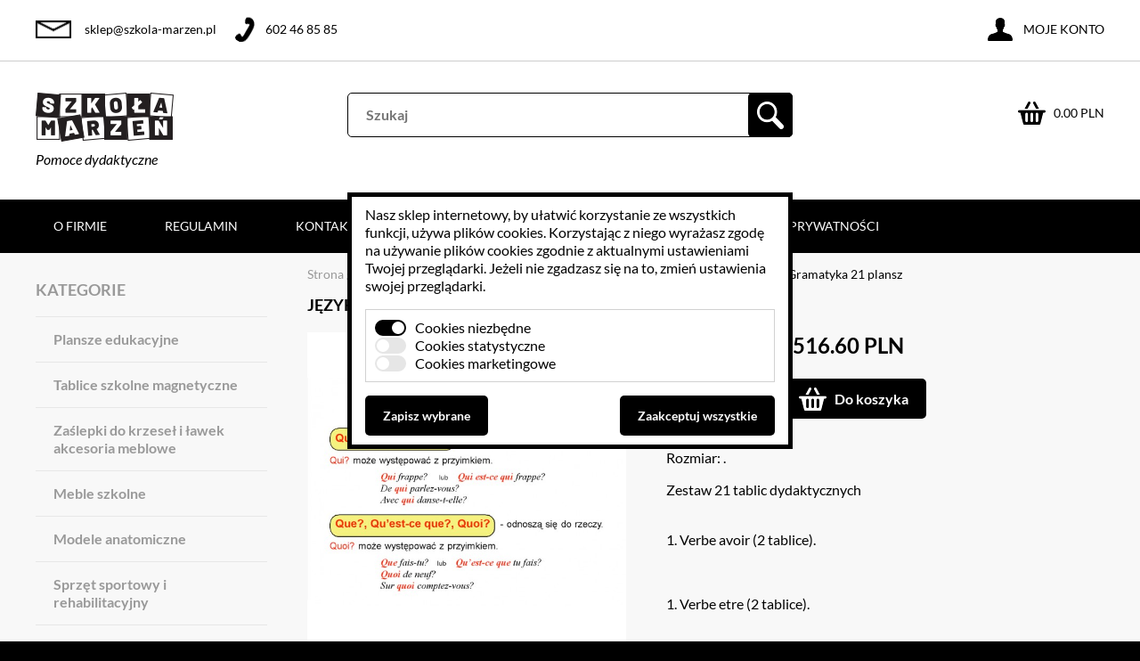

--- FILE ---
content_type: text/html
request_url: https://www.szkola-marzen.pl/jezyk-francuski-czesc-2-gramatyka-21-plansz
body_size: 17178
content:
<!DOCTYPE html>
<html>
<head>
    <title>Język francuski część 2 Gramatyka 21 plansz - Język francuski plansze - Szkoła Marzeń</title>
    <meta http-equiv="Content-Type" content="text/html;charset=utf-8" />
                <meta name="description" content=" " />
                    <meta name="keywords" content="" />
                    <meta name="viewport" content="width=device-width, initial-scale=1" />
                    <meta name="X-UA-Compatible" content="IE=edge,chrome=1" />
                    <meta name="robots" content="follow, index" />
            <base href="https://www.szkola-marzen.pl/" />
              <link media="all" rel="stylesheet" type="text/css" href="layout/frontend/rilassamento/all.css?v=1" />
                  <link media="all" rel="stylesheet" type="text/css" href="lib/lightbox/css/jquery.lightbox-0.5.css" />
                  <link media="all" rel="stylesheet" type="text/css" href="lib/facebox/facebox.css" />
            <script>window.lang = 'pl';</script>
              <script type="text/javascript" src="lib/jquery/jquery.js"></script>
                  <script type="text/javascript" src="lib/lightbox/js/jquery.lightbox-0.5.min.js"></script>
                  <script type="text/javascript" src="lib/jquery/gallery.js"></script>
                  <script type="text/javascript" src="lib/jquery/tabbedpanels.js"></script>
                  <script type="text/javascript" src="lib/helpers/google-consent.js"></script>
                  <script type="text/javascript" src="lib/jquery/slidebanners.js"></script>
                  <script type="text/javascript" src="lib/jquery/validation.js"></script>
                  <script type="text/javascript" src="lib/jquery/mobilemenu.js"></script>
                  <script type="text/javascript" src="lib/facebox/facebox.js"></script>
                  <script type="text/javascript" src="lib/jquery/jquery.cookie.js"></script>
                  <script type="text/javascript" src="lib/helpers/utils.js"></script>
                  <script type="text/javascript" src="lib/helpers/CollapsibleTree.js"></script>
            
    <script type="application/ld+json">
{
	"@context": "http://schema.org",
	"@type": "Store",
	"address": {
		"@type": "PostalAddress",
		"addressLocality": "Nysa",
		"streetAddress": "Morów 23",
		"postalCode": "48-303",
		"addressRegion": "opolskie"
	},
	"name": "Szkoła Marzeń",
	"email": "sklep@szkola-marzen.pl",
	"telephone": "602468585",
	"vatID": "7532218022",
	"image": "https://www.szkola-marzen.pl/layout/frontend/rilassamento/img/logo.png"
}
</script>
    
	
	<link rel="icon" href="layout/frontend/rilassamento/img/favicon.ico" type="image/x-icon">
  </head>

  <body class="">
	<div class="flex-display-elements">
		<header>
		  <div class="wrapper">
			<span class="logo">
			  <a href="https://www.szkola-marzen.pl/">
				<img src="layout/frontend/rilassamento/img/logo.png" alt="Szkoła marzeń"/>
			  </a>
			  Pomoce dydaktyczne
			</span>
			<a href="https://www.szkola-marzen.pl/koszyk" class="cart" rel="nofollow">0.00 PLN</a>
			<form method="get" action="https://www.szkola-marzen.pl/wyszukiwarka">
  <div class="search">
    <ul>
      <li>
        <input type="text" name="_searcher_phrase" value="" placeholder="Szukaj"/>
      </li>
      <li class="submit-box">
        <input type="submit" class="submit-btn" value="" name="search-form"/>
        <input type="hidden" value="" name="price_from"/>
        <input type="hidden" value="" name="price_to"/>
        <input type="hidden" value="1" name="category"/>
        <input type="hidden" value="0" name="manufacturer"/>
      </li>
    </ul>
  </div>
</form>

<script>
var _hintUrl='https://www.szkola-marzen.pl/wyszukiwarka-podpowiedzi';


$(document).ready(function(){
  $('.search input[type=text]').keyup(function(){
    var value=$(this).val();
    $(this).attr('autocomplete','off');
    if(value.length>=3){
      $.ajax(_hintUrl,{
        data: {
          phrase: value
        },
        method: 'POST'        
      }).done(function(data){
        $('.search .hints').remove();
        $('.search').append(data);
      });
    }
  });
  
  $(window).click(function(){
    $('.search .hints').hide();
  });
  
  $('.search input[type=text]').focus(function(e){
    $('.search .hints').show();
  });
  
  $('.search input[type=text]').click(function(e){
    e.stopPropagation();
  });
  
  $('.search .hints').click(function(e){
    e.stopPropagation();
  });
});

</script>
		  </div>
		</header>
		<div class="user-box">
		  <div class="wrapper">
			<form method="post" action="https://www.szkola-marzen.pl/logowanie">
  <ul>
    <li>
      <input type="text" name="login" placeholder="Login" value=""/>
    </li>
    <li>
      <input type="password" placeholder="Hasło" name="password" value=""/>
    </li>
    <li class="submit-box">
      <input type="submit" name="log" value="" title="Zaloguj"/>
    </li>
  </ul>
</form>
<div>
  <a href="https://www.szkola-marzen.pl/rejestracja">
    Rejestracja
  </a>
  <a href="https://www.szkola-marzen.pl/przypomnij-haslo" rel="nofollow">
    Przypomnij hasło
  </a>
</div>
		  </div>
		  <div class="wrapper">
			<a href="mailto:sklep@szkola-marzen.pl" class="mail">sklep@szkola-marzen.pl</a>
			<a href="tel:602 46 85 85" class="phone">602 46 85 85</a>
			<p class="account">Moje konto</p>
		  </div>
		</div>
    </div>
    <div class="menu">
  <div class="wrapper">
    <nav class="hr">
            <a href="https://www.szkola-marzen.pl/o-firmie-2">
        O&nbsp;firmie
      </a>
            <a href="https://www.szkola-marzen.pl/regulamin">
        Regulamin
      </a>
            <a href="https://www.szkola-marzen.pl/kontakt-1">
        Kontakt
      </a>
            <a href="https://www.szkola-marzen.pl/zamowienia-1">
        Zam&oacute;wienia
      </a>
            <a href="https://www.szkola-marzen.pl/centrum-wiedzy">
        Centrum&nbsp;Wiedzy
      </a>
            <a href="https://www.szkola-marzen.pl/polityka-prywatnosci-1">
        Polityka&nbsp;prywatności
      </a>
          </nav>
    <nav class="lr">
      <p>Menu</p>
      <div class="mb-menu">
        <p>Menu</p>
        <ul>
                    <li>
            <a href="https://www.szkola-marzen.pl/o-firmie-2">
              O&nbsp;firmie
            </a>
          </li>
                    <li>
            <a href="https://www.szkola-marzen.pl/regulamin">
              Regulamin
            </a>
          </li>
                    <li>
            <a href="https://www.szkola-marzen.pl/kontakt-1">
              Kontakt
            </a>
          </li>
                    <li>
            <a href="https://www.szkola-marzen.pl/zamowienia-1">
              Zam&oacute;wienia
            </a>
          </li>
                    <li>
            <a href="https://www.szkola-marzen.pl/centrum-wiedzy">
              Centrum&nbsp;Wiedzy
            </a>
          </li>
                    <li>
            <a href="https://www.szkola-marzen.pl/polityka-prywatnosci-1">
              Polityka&nbsp;prywatności
            </a>
          </li>
                  </ul>
        <ul id="lr-categories" ><li><div><a href="https://www.szkola-marzen.pl/plansze-edukacyjne" title="Plansze edukacyjne">Plansze edukacyjne</a></div><ul><li><div><a href="https://www.szkola-marzen.pl/plansze-edukacyjne/biologia-przyroda-ekologia-plansze" title="Biologia przyroda ekologia plansze">Biologia przyroda ekologia plansze</a></div></li><li><div><a href="https://www.szkola-marzen.pl/plansze-edukacyjne/koronawirus-covid-19-plansze" title="Koronawirus covid 19 plansze">Koronawirus covid 19 plansze</a></div></li><li><div><a href="https://www.szkola-marzen.pl/plansze-edukacyjne/budowlanka-plansze" title="Budowlanka plansze">Budowlanka plansze</a></div></li><li><div><a href="https://www.szkola-marzen.pl/plansze-edukacyjne/chemia-plansze" title="Chemia plansze">Chemia plansze</a></div></li><li><div><a href="https://www.szkola-marzen.pl/plansze-edukacyjne/drogownictwo-plansze" title="Drogownictwo plansze">Drogownictwo plansze</a></div></li><li><div><a href="https://www.szkola-marzen.pl/plansze-edukacyjne/edukacja-dla-bezpieczenstwa-plansze" title="Edukacja dla bezpieczeństwa plansze">Edukacja dla bezpieczeństwa plansze</a></div></li><li><div><a href="https://www.szkola-marzen.pl/plansze-edukacyjne/edukacja-wczesnoszkolna-plansze" title="Edukacja wczesnoszkolna plansze">Edukacja wczesnoszkolna plansze</a></div></li><li><div><a href="https://www.szkola-marzen.pl/plansze-edukacyjne/ekonomia-plansze" title="Ekonomia plansze">Ekonomia plansze</a></div></li><li><div><a href="https://www.szkola-marzen.pl/plansze-edukacyjne/fizyka-plansze" title="Fizyka plansze">Fizyka plansze</a></div></li><li><div><a href="https://www.szkola-marzen.pl/plansze-edukacyjne/fryzjerstwo-plansze" title="Fryzjerstwo plansze">Fryzjerstwo plansze</a></div></li><li><div><a href="https://www.szkola-marzen.pl/plansze-edukacyjne/formy-przekazu-medialnego-plansze" title="Formy przekazu medialnego plansze">Formy przekazu medialnego plansze</a></div></li><li><div><a href="https://www.szkola-marzen.pl/plansze-edukacyjne/geografia-plansze" title="Geografia plansze">Geografia plansze</a></div></li><li><div><a href="https://www.szkola-marzen.pl/plansze-edukacyjne/historia-plansze" title="Historia plansze">Historia plansze</a></div></li><li><div><a href="https://www.szkola-marzen.pl/plansze-edukacyjne/informatyka-plansze" title="Informatyka plansze">Informatyka plansze</a></div></li><li><div><a href="https://www.szkola-marzen.pl/plansze-edukacyjne/jezyk-angielski-plansze" title="Język angielski plansze">Język angielski plansze</a></div></li><li><div><a href="https://www.szkola-marzen.pl/plansze-edukacyjne/jezyk-niemiecki-plansze" title="Język niemiecki plansze">Język niemiecki plansze</a></div></li><li><div><a href="https://www.szkola-marzen.pl/plansze-edukacyjne/jezyk-polski-plansze" title="Język polski plansze">Język polski plansze</a></div></li><li><div><a href="https://www.szkola-marzen.pl/plansze-edukacyjne/jezyk-ukrainski-plansze" title="Język ukraiński plansze">Język ukraiński plansze</a></div></li><li><div><a href="https://www.szkola-marzen.pl/plansze-edukacyjne/jezyk-rosyjski-plansze" title="Język rosyjski plansze">Język rosyjski plansze</a></div></li><li><div><a href="https://www.szkola-marzen.pl/plansze-edukacyjne/jezyk-francuski-plansze" title="Język francuski plansze">Język francuski plansze</a></div></li><li><div><a href="https://www.szkola-marzen.pl/plansze-edukacyjne/laboratorium-przyszlosci-plansze" title="Laboratorium przyszłości plansze">Laboratorium przyszłości plansze</a></div></li><li><div><a href="https://www.szkola-marzen.pl/plansze-edukacyjne/logistyka-plansze" title="Logistyka plansze">Logistyka plansze</a></div></li><li><div><a href="https://www.szkola-marzen.pl/plansze-edukacyjne/lotnictwo-plansze" title="Lotnictwo plansze">Lotnictwo plansze</a></div></li><li><div><a href="https://www.szkola-marzen.pl/plansze-edukacyjne/matematyka-plansze" title="Matematyka plansze">Matematyka plansze</a></div></li><li><div><a href="https://www.szkola-marzen.pl/plansze-edukacyjne/mechatronika-automatyka-plansze" title="Mechatronika automatyka plansze">Mechatronika automatyka plansze</a></div></li><li><div><a href="https://www.szkola-marzen.pl/plansze-edukacyjne/mechanika-plansze" title="Mechanika plansze">Mechanika plansze</a></div></li><li><div><a href="https://www.szkola-marzen.pl/plansze-edukacyjne/muzyka-plansze" title="Muzyka plansze">Muzyka plansze</a></div></li><li><div><a href="https://www.szkola-marzen.pl/plansze-edukacyjne/pierwsza-pomoc-plansze" title="Pierwsza pomoc plansze">Pierwsza pomoc plansze</a></div></li><li><div><a href="https://www.szkola-marzen.pl/plansze-edukacyjne/plastyka-plansze" title="Plastyka plansze">Plastyka plansze</a></div></li><li><div><a href="https://www.szkola-marzen.pl/plansze-edukacyjne/podolog-plansze" title="Podolog plansze">Podolog plansze</a></div></li><li><div><a href="https://www.szkola-marzen.pl/plansze-edukacyjne/profilaktyka-plansze" title="Profilaktyka plansze">Profilaktyka plansze</a></div></li><li><div><a href="https://www.szkola-marzen.pl/plansze-edukacyjne/przysposobienie-obronne-plansze" title="Przysposobienie obronne plansze">Przysposobienie obronne plansze</a></div></li><li><div><a href="https://www.szkola-marzen.pl/plansze-edukacyjne/religia-plansze" title="Religia plansze">Religia plansze</a></div></li><li><div><a href="https://www.szkola-marzen.pl/plansze-edukacyjne/rzeznik-plansze" title="Rzeźnik plansze">Rzeźnik plansze</a></div></li><li><div><a href="https://www.szkola-marzen.pl/plansze-edukacyjne/sport-plansze" title="Sport plansze">Sport plansze</a></div></li><li><div><a href="https://www.szkola-marzen.pl/plansze-edukacyjne/technika-plansze" title="Technika plansze">Technika plansze</a></div></li><li><div><a href="https://www.szkola-marzen.pl/plansze-edukacyjne/wos-i-przedsiebiorczosc-plansze" title="Wos i przedsiębiorczość plansze">Wos i przedsiębiorczość plansze</a></div></li><li><div><a href="https://www.szkola-marzen.pl/plansze-edukacyjne/wychowanie-do-zycia-w-rodzinie-plansze" title="Wychowanie do życia w rodzinie plansze">Wychowanie do życia w rodzinie plansze</a></div></li><li><div><a href="https://www.szkola-marzen.pl/plansze-edukacyjne/wychowanie-komunikacyjne" title="Wychowanie komunikacyjne">Wychowanie komunikacyjne</a></div></li><li class="last"><div><a href="https://www.szkola-marzen.pl/plansze-edukacyjne/zawody-plansze" title="Zawody plansze">Zawody plansze</a></div></li></ul></li><li><div><a href="https://www.szkola-marzen.pl/tablice-szkolne-magnetyczne" title="Tablice szkolne magnetyczne">Tablice szkolne magnetyczne</a></div><ul><li><div><a href="https://www.szkola-marzen.pl/tablice-szkolne-magnetyczne/tablica-biala" title="Tablica biała">Tablica biała</a></div></li><li><div><a href="https://www.szkola-marzen.pl/tablice-szkolne-magnetyczne/tablica-ceramiczna" title="Tablica ceramiczna">Tablica ceramiczna</a></div></li><li><div><a href="https://www.szkola-marzen.pl/tablice-szkolne-magnetyczne/tablica-obrotowa-jezdna" title="Tablica obrotowa jezdna">Tablica obrotowa jezdna</a></div></li><li><div><a href="https://www.szkola-marzen.pl/tablice-szkolne-magnetyczne/tablica-obrotowa-jezdna-ceramiczna" title="Tablica obrotowa jezdna ceramiczna">Tablica obrotowa jezdna ceramiczna</a></div></li><li><div><a href="https://www.szkola-marzen.pl/tablice-szkolne-magnetyczne/tablica-zielona" title="Tablica zielona">Tablica zielona</a></div></li><li class="last"><div><a href="https://www.szkola-marzen.pl/tablice-szkolne-magnetyczne/tablica-tryptyk" title="Tablica tryptyk">Tablica tryptyk</a></div></li></ul></li><li><div><a href="https://www.szkola-marzen.pl/zaslepki-do-krzesel-i-lawek-akcesoria-meblowe" title="Zaślepki do krzeseł i ławek akcesoria meblowe">Zaślepki do krzeseł i ławek akcesoria meblowe</a></div><ul><li><div><a href="https://www.szkola-marzen.pl/zaslepki-do-krzesel-i-lawek-akcesoria-meblowe/zaslepki-nakladki-do-krzesel-i-lawek" title="Zaślepki nakładki do krzeseł i ławek">Zaślepki nakładki do krzeseł i ławek</a></div><ul><li><div><a href="https://www.szkola-marzen.pl/zaslepki-do-krzesel-i-lawek-akcesoria-meblowe/zaslepki-nakladki-do-krzesel-i-lawek/zaslepki-kwadratowe" title="ZAŚLEPKI KWADRATOWE">ZAŚLEPKI KWADRATOWE</a></div></li><li><div><a href="https://www.szkola-marzen.pl/zaslepki-do-krzesel-i-lawek-akcesoria-meblowe/zaslepki-nakladki-do-krzesel-i-lawek/zaslepki-okragle" title="ZAŚLEPKI OKRĄGŁE">ZAŚLEPKI OKRĄGŁE</a></div></li><li><div><a href="https://www.szkola-marzen.pl/zaslepki-do-krzesel-i-lawek-akcesoria-meblowe/zaslepki-nakladki-do-krzesel-i-lawek/nakladki-okragle" title="NAKŁADKI OKRĄGŁE">NAKŁADKI OKRĄGŁE</a></div></li><li><div><a href="https://www.szkola-marzen.pl/zaslepki-do-krzesel-i-lawek-akcesoria-meblowe/zaslepki-nakladki-do-krzesel-i-lawek/zaslepki-owalne" title="ZAŚLEPKI OWALNE">ZAŚLEPKI OWALNE</a></div></li><li><div><a href="https://www.szkola-marzen.pl/zaslepki-do-krzesel-i-lawek-akcesoria-meblowe/zaslepki-nakladki-do-krzesel-i-lawek/zaslepki-prostokatne" title="ZAŚLEPKI PROSTOKĄTNE">ZAŚLEPKI PROSTOKĄTNE</a></div></li><li><div><a href="https://www.szkola-marzen.pl/zaslepki-do-krzesel-i-lawek-akcesoria-meblowe/zaslepki-nakladki-do-krzesel-i-lawek/zaslepki-z-filcem" title="ZAŚLEPKI Z FILCEM">ZAŚLEPKI Z FILCEM</a></div></li><li class="last"><div><a href="https://www.szkola-marzen.pl/zaslepki-do-krzesel-i-lawek-akcesoria-meblowe/zaslepki-nakladki-do-krzesel-i-lawek/nakladki-kwadratowe-i-prostokatne" title="NAKŁADKI KWADRATOWE I PROSTOKĄTNE">NAKŁADKI KWADRATOWE I PROSTOKĄTNE</a></div></li></ul></li><li><div><a href="https://www.szkola-marzen.pl/zaslepki-do-krzesel-i-lawek-akcesoria-meblowe/zaslepki-nakladki-nietypowe-do-krzesel-i-lawek" title="Zaślepki nakładki (nietypowe) do krzeseł i ławek">Zaślepki nakładki (nietypowe) do krzeseł i ławek</a></div></li><li class="last"><div><a href="https://www.szkola-marzen.pl/zaslepki-do-krzesel-i-lawek-akcesoria-meblowe/elementy-mebli" title="Elementy mebli">Elementy mebli</a></div></li></ul></li><li><div><a href="https://www.szkola-marzen.pl/meble-szkolne" title="Meble szkolne">Meble szkolne</a></div><ul><li><div><a href="https://www.szkola-marzen.pl/meble-szkolne/krzesla-szkolne" title="Krzesła szkolne">Krzesła szkolne</a></div></li><li class="last"><div><a href="https://www.szkola-marzen.pl/meble-szkolne/lawki-szkolne" title="Ławki szkolne">Ławki szkolne</a></div></li></ul></li><li><div><a href="https://www.szkola-marzen.pl/modele-anatomiczne" title="Modele anatomiczne">Modele anatomiczne</a></div><ul><li><div><a href="https://www.szkola-marzen.pl/modele-anatomiczne/szkielet-czlowieka-i-jego-elementy" title="Szkielet człowieka i jego elementy">Szkielet człowieka i jego elementy</a></div></li><li><div><a href="https://www.szkola-marzen.pl/modele-anatomiczne/uklady-i-narzady-wewnetrzne-czlowieka" title="Układy i narządy wewnętrzne człowieka">Układy i narządy wewnętrzne człowieka</a></div></li><li><div><a href="https://www.szkola-marzen.pl/modele-anatomiczne/narzady-zmyslu-czlowieka" title="Narządy zmysłu człowieka">Narządy zmysłu człowieka</a></div></li><li><div><a href="https://www.szkola-marzen.pl/modele-anatomiczne/tors-czlowieka" title="Tors człowieka">Tors człowieka</a></div></li><li><div><a href="https://www.szkola-marzen.pl/modele-anatomiczne/akupunktura-ludzka" title="Akupunktura ludzka">Akupunktura ludzka</a></div></li><li><div><a href="https://www.szkola-marzen.pl/modele-anatomiczne/modele-anatomiczne-zwierzat" title="Modele anatomiczne zwierząt">Modele anatomiczne zwierząt</a></div></li><li class="last"><div><a href="https://www.szkola-marzen.pl/modele-anatomiczne/modele-anatomiczne-roslin" title="Modele anatomiczne roślin">Modele anatomiczne roślin</a></div></li></ul></li><li><div><a href="https://www.szkola-marzen.pl/sprzet-sportowy-i-rehabilitacyjny-1" title="Sprzęt sportowy i rehabilitacyjny">Sprzęt sportowy i rehabilitacyjny</a></div><ul><li><div><a href="https://www.szkola-marzen.pl/sprzet-sportowy-i-rehabilitacyjny/akcesoria-rehabilitacyjne" title="Akcesoria rehabilitacyjne">Akcesoria rehabilitacyjne</a></div></li><li><div><a href="https://www.szkola-marzen.pl/sprzet-sportowy-i-rehabilitacyjny/cd-rom-dvd" title="Cd-rom dvd">Cd-rom dvd</a></div></li><li><div><a href="https://www.szkola-marzen.pl/sprzet-sportowy-i-rehabilitacyjny/cwiczenia-i-zabawa" title="Ćwiczenia i zabawa">Ćwiczenia i zabawa</a></div></li><li><div><a href="https://www.szkola-marzen.pl/sprzet-sportowy-i-rehabilitacyjny/gry-zespolowe" title="Gry zespołowe">Gry zespołowe</a></div></li><li><div><a href="https://www.szkola-marzen.pl/sprzet-sportowy-i-rehabilitacyjny/materace-i-maty" title="Materace i maty">Materace i maty</a></div></li><li><div><a href="https://www.szkola-marzen.pl/sprzet-sportowy-i-rehabilitacyjny/regulaminy" title="Regulaminy">Regulaminy</a></div></li><li><div><a href="https://www.szkola-marzen.pl/sprzet-sportowy-i-rehabilitacyjny/rownowaga" title="Równowaga">Równowaga</a></div></li><li><div><a href="https://www.szkola-marzen.pl/sprzet-sportowy-i-rehabilitacyjny/sprzet-sportowy" title="Sprzęt sportowy">Sprzęt sportowy</a></div></li><li><div><a href="https://www.szkola-marzen.pl/sprzet-sportowy-i-rehabilitacyjny/stopery-mierniki" title="Stopery mierniki">Stopery mierniki</a></div></li><li><div><a href="https://www.szkola-marzen.pl/sprzet-sportowy-i-rehabilitacyjny/tory-przeszkod" title="Tory przeszkód">Tory przeszkód</a></div></li><li class="last"><div><a href="https://www.szkola-marzen.pl/sprzet-sportowy-i-rehabilitacyjny/zestawy-klockow-piankowych" title="Zestawy klock&oacute;w piankowych">Zestawy klock&oacute;w piankowych</a></div></li></ul></li><li><div><a href="https://www.szkola-marzen.pl/akcesoria-biurowe-drukarki-laptopy" title="Akcesoria biurowe, drukarki, laptopy">Akcesoria biurowe, drukarki, laptopy</a></div><ul><li><div><a href="https://www.szkola-marzen.pl/akcesoria-biurowe-drukarki-laptopy/art-papiernicze" title="Art . papiernicze">Art . papiernicze</a></div></li><li><div><a href="https://www.szkola-marzen.pl/akcesoria-biurowe-drukarki-laptopy/dlugopisy-markery" title="Długopisy  markery">Długopisy  markery</a></div></li><li><div><a href="https://www.szkola-marzen.pl/akcesoria-biurowe-drukarki-laptopy/gabloty-informacyjne" title="Gabloty informacyjne">Gabloty informacyjne</a></div></li><li><div><a href="https://www.szkola-marzen.pl/akcesoria-biurowe-drukarki-laptopy/kasetki-sejfy" title="Kasetki sejfy">Kasetki sejfy</a></div></li><li><div><a href="https://www.szkola-marzen.pl/akcesoria-biurowe-drukarki-laptopy/planery" title="Planery">Planery</a></div></li><li><div><a href="https://www.szkola-marzen.pl/akcesoria-biurowe-drukarki-laptopy/szafki-na-klucze-apteczki" title="Szafki na klucze apteczki">Szafki na klucze apteczki</a></div></li><li><div><a href="https://www.szkola-marzen.pl/akcesoria-biurowe-drukarki-laptopy/tabliczki-informacyjne-na-drzwi" title="Tabliczki informacyjne na drzwi">Tabliczki informacyjne na drzwi</a></div></li><li class="last"><div><a href="https://www.szkola-marzen.pl/akcesoria-biurowe-drukarki-laptopy/dzwonki-szkolne" title="Dzwonki szkolne">Dzwonki szkolne</a></div></li></ul></li><li><div><a href="https://www.szkola-marzen.pl/multimedia-projektory-uchwyty-flipcharty-ekrany" title="Multimedia projektory uchwyty flipcharty ekrany">Multimedia projektory uchwyty flipcharty ekrany</a></div><ul><li><div><a href="https://www.szkola-marzen.pl/multimedia-projektory-uchwyty-flipcharty-ekrany/ekrany-elektryczne" title="Ekrany elektryczne">Ekrany elektryczne</a></div></li><li><div><a href="https://www.szkola-marzen.pl/multimedia-projektory-uchwyty-flipcharty-ekrany/ekrany-manualne" title="Ekrany manualne">Ekrany manualne</a></div></li><li><div><a href="https://www.szkola-marzen.pl/multimedia-projektory-uchwyty-flipcharty-ekrany/flipcharty" title="Flipcharty">Flipcharty</a></div></li><li><div><a href="https://www.szkola-marzen.pl/multimedia-projektory-uchwyty-flipcharty-ekrany/foliogramy" title="Foliogramy">Foliogramy</a></div></li><li><div><a href="https://www.szkola-marzen.pl/multimedia-projektory-uchwyty-flipcharty-ekrany/projektory-multimedialne" title="Projektory multimedialne">Projektory multimedialne</a></div></li><li><div><a href="https://www.szkola-marzen.pl/multimedia-projektory-uchwyty-flipcharty-ekrany/przewody-do-projektorow" title="Przewody do projektorów">Przewody do projektorów</a></div></li><li><div><a href="https://www.szkola-marzen.pl/multimedia-projektory-uchwyty-flipcharty-ekrany/rzutnik-slajdow" title="Rzutnik slajdów">Rzutnik slajdów</a></div></li><li><div><a href="https://www.szkola-marzen.pl/multimedia-projektory-uchwyty-flipcharty-ekrany/rzutniki-stacjonarne-i-walizkowe" title="Rzutniki stacjonarne i walizkowe">Rzutniki stacjonarne i walizkowe</a></div></li><li><div><a href="https://www.szkola-marzen.pl/multimedia-projektory-uchwyty-flipcharty-ekrany/stoliki-do-projektorow" title="Stoliki do projektorów">Stoliki do projektorów</a></div></li><li><div><a href="https://www.szkola-marzen.pl/multimedia-projektory-uchwyty-flipcharty-ekrany/tablice-interaktywne" title="Tablice interaktywne">Tablice interaktywne</a></div></li><li><div><a href="https://www.szkola-marzen.pl/multimedia-projektory-uchwyty-flipcharty-ekrany/uchwyty-do-projektorow" title="Uchwyty do projektorów">Uchwyty do projektorów</a></div></li><li class="last"><div><a href="https://www.szkola-marzen.pl/multimedia-projektory-uchwyty-flipcharty-ekrany/wizualizery" title="Wizualizery">Wizualizery</a></div></li></ul></li><li><div><a href="https://www.szkola-marzen.pl/antyramy-tablice-korkowe-sztalugi-parawany" title="Antyramy tablice korkowe sztalugi parawany">Antyramy tablice korkowe sztalugi parawany</a></div><ul><li><div><a href="https://www.szkola-marzen.pl/antyramy-tablice-korkowe-sztalugi-parawany/antyramy-z-pleksi" title="Antyramy z pleksi">Antyramy z pleksi</a></div></li><li><div><a href="https://www.szkola-marzen.pl/antyramy-tablice-korkowe-sztalugi-parawany/parawany" title="Parawany">Parawany</a></div></li><li><div><a href="https://www.szkola-marzen.pl/antyramy-tablice-korkowe-sztalugi-parawany/tablice-korkowe" title="Tablice korkowe ">Tablice korkowe </a></div></li><li><div><a href="https://www.szkola-marzen.pl/antyramy-tablice-korkowe-sztalugi-parawany/tablice-tekstylne" title="Tablice tekstylne">Tablice tekstylne</a></div></li><li class="last"><div><a href="https://www.szkola-marzen.pl/antyramy-tablice-korkowe-sztalugi-parawany/wieszaki-regaly-do-map-plansz" title="Wieszaki  regały do map plansz">Wieszaki  regały do map plansz</a></div></li></ul></li><li><div><a href="https://www.szkola-marzen.pl/bezpieczenstwo-i-higiena-pracy" title="Bezpieczeństwo i higiena pracy">Bezpieczeństwo i higiena pracy</a></div><ul><li class="last"><div><a href="https://www.szkola-marzen.pl/bezpieczenstwo-i-higiena-pracy/instrukcje-bhp" title="Instrukcje BHP">Instrukcje BHP</a></div></li></ul></li><li><div><a href="https://www.szkola-marzen.pl/biologia-przyroda" title="Biologia, przyroda">Biologia, przyroda</a></div><ul><li><div><a href="https://www.szkola-marzen.pl/biologia-przyroda/elektrycznosc-magnetyzm" title="Elektryczność magnetyzm">Elektryczność magnetyzm</a></div></li><li><div><a href="https://www.szkola-marzen.pl/biologia-przyroda/foliogramy" title="Foliogramy">Foliogramy</a></div></li><li><div><a href="https://www.szkola-marzen.pl/biologia-przyroda/gry-planszowe" title="Gry planszowe">Gry planszowe</a></div></li><li><div><a href="https://www.szkola-marzen.pl/biologia-przyroda/lornetki-lupy" title="Lornetki lupy">Lornetki lupy</a></div></li><li><div><a href="https://www.szkola-marzen.pl/biologia-przyroda/maly-odkrywca" title="Mały odkrywca">Mały odkrywca</a></div></li><li><div><a href="https://www.szkola-marzen.pl/biologia-przyroda/mierniki-zestawy-do-analiz-i-doswiadczen" title="Mierniki zestawy do analiz i doświadczeń">Mierniki zestawy do analiz i doświadczeń</a></div></li><li><div><a href="https://www.szkola-marzen.pl/biologia-przyroda/mikroskopy" title="Mikroskopy">Mikroskopy</a></div></li><li><div><a href="https://www.szkola-marzen.pl/biologia-przyroda/mikroskopy-specialistyczne" title="Mikroskopy specialistyczne">Mikroskopy specialistyczne</a></div></li><li><div><a href="https://www.szkola-marzen.pl/biologia-przyroda/modele-i-fantomy-do-cwiczen-medycznych" title="Modele i fantomy do ćwiczeń medycznych">Modele i fantomy do ćwiczeń medycznych</a></div></li><li><div><a href="https://www.szkola-marzen.pl/biologia-przyroda/modele-przestrzenne" title="Modele przestrzenne">Modele przestrzenne</a></div></li><li><div><a href="https://www.szkola-marzen.pl/biologia-przyroda/ochrona-srodowiska" title="Ochrona środowiska">Ochrona środowiska</a></div></li><li><div><a href="https://www.szkola-marzen.pl/biologia-przyroda/okazy-zatopione-w-pleksji" title="Okazy zatopione w pleksji">Okazy zatopione w pleksji</a></div></li><li><div><a href="https://www.szkola-marzen.pl/biologia-przyroda/pogoda-astronomia" title="Pogoda  astronomia">Pogoda  astronomia</a></div></li><li><div><a href="https://www.szkola-marzen.pl/biologia-przyroda/preparaty-mikroskopowe" title="Preparaty mikroskopowe">Preparaty mikroskopowe</a></div></li><li><div><a href="https://www.szkola-marzen.pl/biologia-przyroda/programy-multimedialne" title="Programy multimedialne">Programy multimedialne</a></div></li><li><div><a href="https://www.szkola-marzen.pl/biologia-przyroda/skaly-mineraly-gleby" title="Skały minerały gleby">Skały minerały gleby</a></div></li><li class="last"><div><a href="https://www.szkola-marzen.pl/biologia-przyroda/stacja-pogodowa" title="Stacja pogodowa">Stacja pogodowa</a></div></li></ul></li><li><div><a href="https://www.szkola-marzen.pl/chemia" title="Chemia">Chemia</a></div><ul><li><div><a href="https://www.szkola-marzen.pl/chemia/akcesoria-i-szklo-laboratoryjne" title="Akcesoria i szkło laboratoryjne">Akcesoria i szkło laboratoryjne</a></div></li><li><div><a href="https://www.szkola-marzen.pl/chemia/miernikizestawy-do-analiz" title="Miernikizestawy do analiz">Miernikizestawy do analiz</a></div></li><li><div><a href="https://www.szkola-marzen.pl/chemia/modele-przestrzenne" title="Modele przestrzenne">Modele przestrzenne</a></div></li><li><div><a href="https://www.szkola-marzen.pl/chemia/odczynniki-chememiczne-zestawy" title="Odczynniki chememiczne zestawy">Odczynniki chememiczne zestawy</a></div></li><li><div><a href="https://www.szkola-marzen.pl/chemia/odczynniki-chemiczne" title="Odczynniki chemiczne">Odczynniki chemiczne</a></div></li><li><div><a href="https://www.szkola-marzen.pl/chemia/programy-multimedialne" title="Programy multimedialne">Programy multimedialne</a></div></li><li><div><a href="https://www.szkola-marzen.pl/chemia/wagi" title="Wagi">Wagi</a></div></li><li class="last"><div><a href="https://www.szkola-marzen.pl/chemia/wyposazenie-i-meble" title="Wyposażenie i meble">Wyposażenie i meble</a></div></li></ul></li><li><div><a href="https://www.szkola-marzen.pl/edukacja-dla-bezpieczenstwa" title="Edukacja dla bezpieczeństwa">Edukacja dla bezpieczeństwa</a></div><ul><li class="last"><div><a href="https://www.szkola-marzen.pl/edukacja-dla-bezpieczenstwa/gry-planszowe" title="Gry planszowe">Gry planszowe</a></div></li></ul></li><li><div><a href="https://www.szkola-marzen.pl/edukacja-wczesnoszkolna-i-przedszkole" title="Edukacja wczesnoszkolna i przedszkole">Edukacja wczesnoszkolna i przedszkole</a></div><ul><li><div><a href="https://www.szkola-marzen.pl/edukacja-wczesnoszkolna-i-przedszkole/gry-multimedialne" title="Gry multimedialne">Gry multimedialne</a></div></li><li><div><a href="https://www.szkola-marzen.pl/edukacja-wczesnoszkolna-i-przedszkole/gry-planszowe" title="Gry planszowe">Gry planszowe</a></div></li><li><div><a href="https://www.szkola-marzen.pl/edukacja-wczesnoszkolna-i-przedszkole/liczenie-i-czas" title="Liczenie i czas">Liczenie i czas</a></div></li><li><div><a href="https://www.szkola-marzen.pl/edukacja-wczesnoszkolna-i-przedszkole/liczydla" title="Liczydła">Liczydła</a></div></li><li><div><a href="https://www.szkola-marzen.pl/edukacja-wczesnoszkolna-i-przedszkole/nauka-pisania-i-czytania" title="Nauka pisania i czytania">Nauka pisania i czytania</a></div></li><li><div><a href="https://www.szkola-marzen.pl/edukacja-wczesnoszkolna-i-przedszkole/pogoda-astronomia" title="Pogoda astronomia">Pogoda astronomia</a></div></li><li><div><a href="https://www.szkola-marzen.pl/edukacja-wczesnoszkolna-i-przedszkole/pomoce-sensoryczne" title="Pomoce sensoryczne">Pomoce sensoryczne</a></div></li><li><div><a href="https://www.szkola-marzen.pl/edukacja-wczesnoszkolna-i-przedszkole/pus-ksiazeczki-cw-ruchowo-umyslowe" title="Pus książeczki ćw. ruchowo umysłowe">Pus książeczki ćw. ruchowo umysłowe</a></div></li><li><div><a href="https://www.szkola-marzen.pl/edukacja-wczesnoszkolna-i-przedszkole/umiejetnosci-praktyczne" title="Umiejętności praktyczne">Umiejętności praktyczne</a></div></li><li><div><a href="https://www.szkola-marzen.pl/edukacja-wczesnoszkolna-i-przedszkole/wagi" title="Wagi">Wagi</a></div></li><li><div><a href="https://www.szkola-marzen.pl/edukacja-wczesnoszkolna-i-przedszkole/wychowanie-emocje" title="Wychowanie  emocje">Wychowanie  emocje</a></div></li><li><div><a href="https://www.szkola-marzen.pl/edukacja-wczesnoszkolna-i-przedszkole/wyposazenie-meble" title="Wyposażenie meble">Wyposażenie meble</a></div></li><li class="last"><div><a href="https://www.szkola-marzen.pl/edukacja-wczesnoszkolna-i-przedszkole/zegary" title="Zegary">Zegary</a></div></li></ul></li><li><div><a href="https://www.szkola-marzen.pl/fizyka" title="Fizyka">Fizyka</a></div><ul><li><div><a href="https://www.szkola-marzen.pl/fizyka/akcesoria" title="Akcesoria">Akcesoria</a></div></li><li><div><a href="https://www.szkola-marzen.pl/fizyka/elektrostatyka" title="Elektrostatyka">Elektrostatyka</a></div></li><li><div><a href="https://www.szkola-marzen.pl/fizyka/elektrycznosc-energia-sloneczna" title="Elektryczność energia słoneczna">Elektryczność energia słoneczna</a></div></li><li><div><a href="https://www.szkola-marzen.pl/fizyka/elektronika-robotyka" title="Elektronika robotyka">Elektronika robotyka</a></div></li><li><div><a href="https://www.szkola-marzen.pl/fizyka/magnetyzm" title="Magnetyzm">Magnetyzm</a></div></li><li><div><a href="https://www.szkola-marzen.pl/fizyka/maly-odkrywca" title="Mały odkrywca">Mały odkrywca</a></div></li><li><div><a href="https://www.szkola-marzen.pl/fizyka/mechanika-plyny-i-gazy" title="Mechanika płyny i gazy">Mechanika płyny i gazy</a></div></li><li><div><a href="https://www.szkola-marzen.pl/fizyka/mierniki-i-zasilacze" title="Mierniki i zasilacze">Mierniki i zasilacze</a></div></li><li><div><a href="https://www.szkola-marzen.pl/fizyka/optyka" title="Optyka">Optyka</a></div></li><li><div><a href="https://www.szkola-marzen.pl/fizyka/plansze-interaktywne" title="Plansze interaktywne">Plansze interaktywne</a></div></li><li><div><a href="https://www.szkola-marzen.pl/fizyka/programy-multimedialne" title="Programy multimedialne">Programy multimedialne</a></div></li><li><div><a href="https://www.szkola-marzen.pl/fizyka/wagi" title="Wagi">Wagi</a></div></li><li><div><a href="https://www.szkola-marzen.pl/fizyka/wyposazenie-i-meble" title="Wyposażenie i meble">Wyposażenie i meble</a></div></li><li class="last"><div><a href="https://www.szkola-marzen.pl/fizyka/zestawy-do-cwiczen" title="Zestawy do ćwiczeń">Zestawy do ćwiczeń</a></div></li></ul></li><li><div><a href="https://www.szkola-marzen.pl/gabloty" title="Gabloty">Gabloty</a></div><ul><li class="last"><div><a href="https://www.szkola-marzen.pl/gabloty/gabloty-informacyjne" title="Gabloty informacyjne">Gabloty informacyjne</a></div></li></ul></li><li><div><a href="https://www.szkola-marzen.pl/geografia" title="Geografia">Geografia</a></div><ul><li><div><a href="https://www.szkola-marzen.pl/geografia/globusy-szkolne" title="Globusy szkolne">Globusy szkolne</a></div></li><li><div><a href="https://www.szkola-marzen.pl/geografia/kompasy-magnetyzm" title="Kompasy  magnetyzm">Kompasy  magnetyzm</a></div></li><li><div><a href="https://www.szkola-marzen.pl/geografia/mapy" title="Mapy">Mapy</a></div></li><li><div><a href="https://www.szkola-marzen.pl/geografia/mapy-70-x-100-cm" title="Mapy 70 x 100 cm">Mapy 70 x 100 cm</a></div></li><li><div><a href="https://www.szkola-marzen.pl/geografia/modele-przestrzenne" title="Modele przestrzenne">Modele przestrzenne</a></div></li><li><div><a href="https://www.szkola-marzen.pl/geografia/programy-multimedialne" title="Programy multimedialne">Programy multimedialne</a></div></li><li><div><a href="https://www.szkola-marzen.pl/geografia/skaly-mineraly-gleby" title="Skały minerały gleby">Skały minerały gleby</a></div></li><li><div><a href="https://www.szkola-marzen.pl/geografia/wieszaki" title="Wieszaki">Wieszaki</a></div></li><li class="last"><div><a href="https://www.szkola-marzen.pl/geografia/wskaznik" title="Wskaźnik">Wskaźnik</a></div></li></ul></li><li><div><a href="https://www.szkola-marzen.pl/gry-edukacyjne" title="Gry edukacyjne">Gry edukacyjne</a></div><ul><li><div><a href="https://www.szkola-marzen.pl/gry-edukacyjne/cd-rom-zagadki-rebusy" title="Cd-rom zagadki rebusy">Cd-rom zagadki rebusy</a></div></li><li><div><a href="https://www.szkola-marzen.pl/gry-edukacyjne/gry-edukacyjne" title="Gry edukacyjne">Gry edukacyjne</a></div></li><li><div><a href="https://www.szkola-marzen.pl/gry-edukacyjne/gry-matematyczne" title="Gry matematyczne">Gry matematyczne</a></div></li><li><div><a href="https://www.szkola-marzen.pl/gry-edukacyjne/gry-planszowe-logiczne" title="Gry planszowe logiczne">Gry planszowe logiczne</a></div></li><li><div><a href="https://www.szkola-marzen.pl/gry-edukacyjne/gry-planszowe-quizy" title="Gry planszowe quizy">Gry planszowe quizy</a></div></li><li><div><a href="https://www.szkola-marzen.pl/gry-edukacyjne/gry-planszowe-strategiczne" title="Gry planszowe strategiczne">Gry planszowe strategiczne</a></div></li><li><div><a href="https://www.szkola-marzen.pl/gry-edukacyjne/gry-planszowe-ukladanki" title="Gry planszowe układanki">Gry planszowe układanki</a></div></li><li><div><a href="https://www.szkola-marzen.pl/gry-edukacyjne/gry-zespolowe" title="Gry zespołowe">Gry zespołowe</a></div></li><li><div><a href="https://www.szkola-marzen.pl/gry-edukacyjne/pomysl-i-uloz" title="Pomyśl i ułóż">Pomyśl i ułóż</a></div></li><li><div><a href="https://www.szkola-marzen.pl/gry-edukacyjne/puzzle" title="Puzzle">Puzzle</a></div></li><li class="last"><div><a href="https://www.szkola-marzen.pl/gry-edukacyjne/szachy-i-warcaby" title="Szachy i warcaby">Szachy i warcaby</a></div></li></ul></li><li><div><a href="https://www.szkola-marzen.pl/historia" title="Historia">Historia</a></div><ul><li><div><a href="https://www.szkola-marzen.pl/historia/foliogramy" title="Foliogramy">Foliogramy</a></div></li><li><div><a href="https://www.szkola-marzen.pl/historia/mapy" title="Mapy">Mapy</a></div></li><li class="last"><div><a href="https://www.szkola-marzen.pl/historia/programy-multimedialne" title="Programy multimedialne">Programy multimedialne</a></div></li></ul></li><li><div><a href="https://www.szkola-marzen.pl/informatyka" title="Informatyka">Informatyka</a></div><ul><li class="last"><div><a href="https://www.szkola-marzen.pl/informatyka/cd-rom-dvd" title="Cd-rom dvd">Cd-rom dvd</a></div></li></ul></li><li><div><a href="https://www.szkola-marzen.pl/j-angielski" title="J. angielski">J. angielski</a></div><ul><li><div><a href="https://www.szkola-marzen.pl/j-angielski/audio-kursy" title="Audio kursy">Audio kursy</a></div></li><li><div><a href="https://www.szkola-marzen.pl/j-angielski/fiszki" title="Fiszki">Fiszki</a></div></li><li><div><a href="https://www.szkola-marzen.pl/j-angielski/gry-planszowe-karty-i-domina" title="Gry planszowe karty i domina">Gry planszowe karty i domina</a></div></li><li><div><a href="https://www.szkola-marzen.pl/j-angielski/ksiazki-cwiczenia-cd" title="Książki ćwiczenia cd">Książki ćwiczenia cd</a></div></li><li><div><a href="https://www.szkola-marzen.pl/j-angielski/mapy" title="Mapy">Mapy</a></div></li><li><div><a href="https://www.szkola-marzen.pl/j-angielski/maty-edukacyjne" title="Maty edukacyjne">Maty edukacyjne</a></div></li><li><div><a href="https://www.szkola-marzen.pl/j-angielski/programy-multimedialne" title="Programy multimedialne">Programy multimedialne</a></div></li><li><div><a href="https://www.szkola-marzen.pl/j-angielski/pus-ksiazeczki" title="Pus książeczki">Pus książeczki</a></div></li><li class="last"><div><a href="https://www.szkola-marzen.pl/j-angielski/tworzenie-wyrazow" title="Tworzenie wyrazów">Tworzenie wyrazów</a></div></li></ul></li><li><div><a href="https://www.szkola-marzen.pl/j-niemiecki" title="J. niemiecki">J. niemiecki</a></div><ul><li><div><a href="https://www.szkola-marzen.pl/j-niemiecki/audio-kursy" title="Audio kursy">Audio kursy</a></div></li><li><div><a href="https://www.szkola-marzen.pl/j-niemiecki/fiszki" title="Fiszki">Fiszki</a></div></li><li><div><a href="https://www.szkola-marzen.pl/j-niemiecki/gry-planszowe-karty-domina" title="Gry planszowe karty domina">Gry planszowe karty domina</a></div></li><li><div><a href="https://www.szkola-marzen.pl/j-niemiecki/ksiazki-cwiczenia-cd" title="Książki ćwiczenia cd">Książki ćwiczenia cd</a></div></li><li><div><a href="https://www.szkola-marzen.pl/j-niemiecki/mapy" title="Mapy">Mapy</a></div></li><li><div><a href="https://www.szkola-marzen.pl/j-niemiecki/programy-multimedialne" title="Programy multimedialne">Programy multimedialne</a></div></li><li><div><a href="https://www.szkola-marzen.pl/j-niemiecki/pus-ksiazeczki" title="Pus książeczki">Pus książeczki</a></div></li><li class="last"><div><a href="https://www.szkola-marzen.pl/j-niemiecki/ukladanki-schubitrix" title="Układanki schubitrix">Układanki schubitrix</a></div></li></ul></li><li><div><a href="https://www.szkola-marzen.pl/j-polski" title="J. polski">J. polski</a></div><ul><li><div><a href="https://www.szkola-marzen.pl/j-polski/cd-i-dvd-bajki-lektury" title="Cd i dvd bajki lektury">Cd i dvd bajki lektury</a></div></li><li><div><a href="https://www.szkola-marzen.pl/j-polski/cd-rom-zagadki-rebusy" title="Cd-rom zagadki rebusy">Cd-rom zagadki rebusy</a></div></li><li><div><a href="https://www.szkola-marzen.pl/j-polski/foliogramy" title="Foliogramy">Foliogramy</a></div></li><li><div><a href="https://www.szkola-marzen.pl/j-polski/gry-planszowe-domina-karty" title="Gry planszowe domina karty">Gry planszowe domina karty</a></div></li><li><div><a href="https://www.szkola-marzen.pl/j-polski/historyjki-obrazkowe" title="Historyjki obrazkowe">Historyjki obrazkowe</a></div></li><li><div><a href="https://www.szkola-marzen.pl/j-polski/ksiazki-cwiczenia" title="Książki ćwiczenia">Książki ćwiczenia</a></div></li><li><div><a href="https://www.szkola-marzen.pl/j-polski/plansze-interaktywne" title="Plansze interaktywne">Plansze interaktywne</a></div></li><li><div><a href="https://www.szkola-marzen.pl/j-polski/portrety" title="Portrety">Portrety</a></div></li><li><div><a href="https://www.szkola-marzen.pl/j-polski/programy-multimedialne" title="Programy multimedialne">Programy multimedialne</a></div></li><li class="last"><div><a href="https://www.szkola-marzen.pl/j-polski/pus-ksiazeczki" title="Pus książeczki">Pus książeczki</a></div></li></ul></li><li><div><a href="https://www.szkola-marzen.pl/j-rosyjski" title="J. rosyjski">J. rosyjski</a></div><ul><li><div><a href="https://www.szkola-marzen.pl/j-rosyjski/audio-kursy" title="Audio kursy">Audio kursy</a></div></li><li><div><a href="https://www.szkola-marzen.pl/j-rosyjski/fiszki" title="Fiszki">Fiszki</a></div></li><li><div><a href="https://www.szkola-marzen.pl/j-rosyjski/ksiazki-cwiczenia-cd" title="Książki ćwiczenia cd">Książki ćwiczenia cd</a></div></li><li><div><a href="https://www.szkola-marzen.pl/j-rosyjski/mapy" title="Mapy">Mapy</a></div></li><li><div><a href="https://www.szkola-marzen.pl/j-rosyjski/programy-multimedialne" title="Programy multimedialne">Programy multimedialne</a></div></li><li class="last"><div><a href="https://www.szkola-marzen.pl/j-rosyjski/pus-ksiazeczki" title="Pus książeczki">Pus książeczki</a></div></li></ul></li><li><div><a href="https://www.szkola-marzen.pl/j-francuski" title="J.francuski">J.francuski</a></div><ul><li><div><a href="https://www.szkola-marzen.pl/j-francuski/audio-kursy" title="Audio kursy">Audio kursy</a></div></li><li><div><a href="https://www.szkola-marzen.pl/j-francuski/fiszki" title="Fiszki">Fiszki</a></div></li><li><div><a href="https://www.szkola-marzen.pl/j-francuski/gry-planszowe-karty-domina" title="Gry planszowe karty domina">Gry planszowe karty domina</a></div></li><li><div><a href="https://www.szkola-marzen.pl/j-francuski/ksiazki-cwiczenia-cd" title="Książki ćwiczenia cd">Książki ćwiczenia cd</a></div></li><li><div><a href="https://www.szkola-marzen.pl/j-francuski/mapy" title="Mapy">Mapy</a></div></li><li><div><a href="https://www.szkola-marzen.pl/j-francuski/programy-multimedialne" title="Programy multimedialne">Programy multimedialne</a></div></li><li class="last"><div><a href="https://www.szkola-marzen.pl/j-francuski/pus-ksiazeczki" title="Pus książeczki">Pus książeczki</a></div></li></ul></li><li><div><a href="https://www.szkola-marzen.pl/klocki" title="Klocki">Klocki</a></div><ul><li><div><a href="https://www.szkola-marzen.pl/klocki/drewniane" title="Drewniane">Drewniane</a></div></li><li><div><a href="https://www.szkola-marzen.pl/klocki/konstrukcyjne" title="Konstrukcyjne">Konstrukcyjne</a></div></li><li class="last"><div><a href="https://www.szkola-marzen.pl/klocki/ukladanki" title="Układanki">Układanki</a></div></li></ul></li><li><div><a href="https://www.szkola-marzen.pl/ksiazeczki-pus-ukladanki-schubitrix" title="Książeczki pus , układanki schubitrix">Książeczki pus , układanki schubitrix</a></div><ul><li><div><a href="https://www.szkola-marzen.pl/ksiazeczki-pus-ukladanki-schubitrix/mozaika" title="Mozaika">Mozaika</a></div></li><li><div><a href="https://www.szkola-marzen.pl/ksiazeczki-pus-ukladanki-schubitrix/pus-ksiazeczki-cw-ruchowo-umyslowe" title="Pus książeczki ćw. ruchowo umysłowe">Pus książeczki ćw. ruchowo umysłowe</a></div></li><li><div><a href="https://www.szkola-marzen.pl/ksiazeczki-pus-ukladanki-schubitrix/pus-ksiazeczki-j-angielski" title="Pus książeczki j.angielski">Pus książeczki j.angielski</a></div></li><li><div><a href="https://www.szkola-marzen.pl/ksiazeczki-pus-ukladanki-schubitrix/pus-ksiazeczki-j-francuski" title="Pus książeczki j.francuski">Pus książeczki j.francuski</a></div></li><li><div><a href="https://www.szkola-marzen.pl/ksiazeczki-pus-ukladanki-schubitrix/pus-ksiazeczki-j-niemiecki" title="Pus książeczki j.niemiecki">Pus książeczki j.niemiecki</a></div></li><li><div><a href="https://www.szkola-marzen.pl/ksiazeczki-pus-ukladanki-schubitrix/pus-ksiazeczki-j-polski" title="Pus książeczki j.polski">Pus książeczki j.polski</a></div></li><li><div><a href="https://www.szkola-marzen.pl/ksiazeczki-pus-ukladanki-schubitrix/pus-ksiazeczki-j-rosyjski" title="Pus książeczki j.rosyjski">Pus książeczki j.rosyjski</a></div></li><li><div><a href="https://www.szkola-marzen.pl/ksiazeczki-pus-ukladanki-schubitrix/pus-ksiazeczki-logopedia" title="Pus książeczki logopedia">Pus książeczki logopedia</a></div></li><li><div><a href="https://www.szkola-marzen.pl/ksiazeczki-pus-ukladanki-schubitrix/pus-ksiazeczki-matematyka" title="Pus książeczki matematyka">Pus książeczki matematyka</a></div></li><li><div><a href="https://www.szkola-marzen.pl/ksiazeczki-pus-ukladanki-schubitrix/pus-ksiazeczki-naucz-zintegrowane" title="Pus książeczki naucz.zintegrowane">Pus książeczki naucz.zintegrowane</a></div></li><li><div><a href="https://www.szkola-marzen.pl/ksiazeczki-pus-ukladanki-schubitrix/pus-ksiazeczki-nauczanie-zintegrowane" title="Pus książeczki nauczanie zintegrowane">Pus książeczki nauczanie zintegrowane</a></div></li><li><div><a href="https://www.szkola-marzen.pl/ksiazeczki-pus-ukladanki-schubitrix/pus-ksiazeczki-religia" title="Pus książeczki religia">Pus książeczki religia</a></div></li><li><div><a href="https://www.szkola-marzen.pl/ksiazeczki-pus-ukladanki-schubitrix/pus-ksiazeczki-wychowanie-komunikacyjne" title="Pus książeczki wychowanie komunikacyjne">Pus książeczki wychowanie komunikacyjne</a></div></li><li><div><a href="https://www.szkola-marzen.pl/ksiazeczki-pus-ukladanki-schubitrix/pus-zestawy-kontrolne" title="Pus zestawy kontrolne">Pus zestawy kontrolne</a></div></li><li><div><a href="https://www.szkola-marzen.pl/ksiazeczki-pus-ukladanki-schubitrix/schubitrix-ukladanka-j-niemiecki" title="Schubitrix układanka j.niemiecki">Schubitrix układanka j.niemiecki</a></div></li><li><div><a href="https://www.szkola-marzen.pl/ksiazeczki-pus-ukladanki-schubitrix/schubitrix-ukladanka-matematyka" title="Schubitrix układanka matematyka">Schubitrix układanka matematyka</a></div></li><li class="last"><div><a href="https://www.szkola-marzen.pl/ksiazeczki-pus-ukladanki-schubitrix/zestawy-kontrolne-pus" title="Zestawy kontrolne pus">Zestawy kontrolne pus</a></div></li></ul></li><li><div><a href="https://www.szkola-marzen.pl/logopedia-dysleksja-terapia-i-rozwoj-1" title="Logopedia dysleksja terapia i rozw&oacute;j">Logopedia dysleksja terapia i rozw&oacute;j</a></div><ul><li><div><a href="https://www.szkola-marzen.pl/logopedia-dysleksja-terapia-i-rozwoj/dysleksja-progr-multimed" title="Dysleksja progr.multimed.">Dysleksja progr.multimed.</a></div></li><li><div><a href="https://www.szkola-marzen.pl/logopedia-dysleksja-terapia-i-rozwoj/gry-planszowe-karty-domina" title="Gry planszowe karty domina">Gry planszowe karty domina</a></div></li><li><div><a href="https://www.szkola-marzen.pl/logopedia-dysleksja-terapia-i-rozwoj/ksiazki-cwiczenia-i-pusy" title="Książki ćwiczenia i pusy">Książki ćwiczenia i pusy</a></div></li><li><div><a href="https://www.szkola-marzen.pl/logopedia-dysleksja-terapia-i-rozwoj/logopedia-akcesoria" title="Logopedia akcesoria">Logopedia akcesoria</a></div></li><li><div><a href="https://www.szkola-marzen.pl/logopedia-dysleksja-terapia-i-rozwoj/logopedia-gry-multimed" title="Logopedia gry multimed.">Logopedia gry multimed.</a></div></li><li><div><a href="https://www.szkola-marzen.pl/logopedia-dysleksja-terapia-i-rozwoj/logopedia-progr-multimed" title="Logopedia progr.multimed.">Logopedia progr.multimed.</a></div></li><li><div><a href="https://www.szkola-marzen.pl/logopedia-dysleksja-terapia-i-rozwoj/pomoce-sensoryczne" title="Pomoce sensoryczne">Pomoce sensoryczne</a></div></li><li><div><a href="https://www.szkola-marzen.pl/logopedia-dysleksja-terapia-i-rozwoj/rozwoj-progr-multimed" title="Rozwój progr. multimed.">Rozwój progr. multimed.</a></div></li><li class="last"><div><a href="https://www.szkola-marzen.pl/logopedia-dysleksja-terapia-i-rozwoj/terapia-i-rozwoj-programy-multimedialne" title="Terapia i rozwój programy multimedialne">Terapia i rozwój programy multimedialne</a></div></li></ul></li><li><div><a href="https://www.szkola-marzen.pl/matematyka" title="Matematyka">Matematyka</a></div><ul><li><div><a href="https://www.szkola-marzen.pl/matematyka/bryly-geometryczne" title="Bryły geometryczne">Bryły geometryczne</a></div></li><li><div><a href="https://www.szkola-marzen.pl/matematyka/cd-rom-zagadki-rebusy" title="Cd-rom zagadki rebusy">Cd-rom zagadki rebusy</a></div></li><li><div><a href="https://www.szkola-marzen.pl/matematyka/figury-geometr-ulamki" title="Figury geometr  ułamki">Figury geometr  ułamki</a></div></li><li><div><a href="https://www.szkola-marzen.pl/matematyka/foliogramy" title="Foliogramy">Foliogramy</a></div></li><li><div><a href="https://www.szkola-marzen.pl/matematyka/gry-multimedialne" title="Gry multimedialne">Gry multimedialne</a></div></li><li><div><a href="https://www.szkola-marzen.pl/matematyka/gry-planszowe-karty-domina" title="Gry planszowe karty domina">Gry planszowe karty domina</a></div></li><li><div><a href="https://www.szkola-marzen.pl/matematyka/kalkulatory" title="Kalkulatory">Kalkulatory</a></div></li><li><div><a href="https://www.szkola-marzen.pl/matematyka/liczenie-algebra" title="Liczenie algebra">Liczenie algebra</a></div></li><li><div><a href="https://www.szkola-marzen.pl/matematyka/liczydla-edukacyjne" title="Liczydła edukacyjne">Liczydła edukacyjne</a></div></li><li><div><a href="https://www.szkola-marzen.pl/matematyka/linialy-wzrostu-ucznia" title="Liniały wzrostu ucznia">Liniały wzrostu ucznia</a></div></li><li><div><a href="https://www.szkola-marzen.pl/matematyka/plansze-interaktywne" title="Plansze interaktywne">Plansze interaktywne</a></div></li><li><div><a href="https://www.szkola-marzen.pl/matematyka/programy-multimedialne" title="Programy multimedialne">Programy multimedialne</a></div></li><li><div><a href="https://www.szkola-marzen.pl/matematyka/przybory-tablicowe" title="Przybory tablicowe">Przybory tablicowe</a></div></li><li><div><a href="https://www.szkola-marzen.pl/matematyka/pus-ksiazeczki" title="Pus książeczki">Pus książeczki</a></div></li><li><div><a href="https://www.szkola-marzen.pl/matematyka/schubitrix-ukladanka-matematyka" title="Schubitrix układanka matematyka">Schubitrix układanka matematyka</a></div></li><li><div><a href="https://www.szkola-marzen.pl/matematyka/ulamki-geoplany" title="Ułamki  geoplany">Ułamki  geoplany</a></div></li><li><div><a href="https://www.szkola-marzen.pl/matematyka/wagi-miary" title="Wagi miary">Wagi miary</a></div></li><li class="last"><div><a href="https://www.szkola-marzen.pl/matematyka/zegary" title="Zegary">Zegary</a></div></li></ul></li><li><div><a href="https://www.szkola-marzen.pl/muzyka" title="Muzyka">Muzyka</a></div><ul><li><div><a href="https://www.szkola-marzen.pl/muzyka/cd-rom-dvd" title="Cd-rom dvd">Cd-rom dvd</a></div></li><li><div><a href="https://www.szkola-marzen.pl/muzyka/instrumenty" title="Instrumenty">Instrumenty</a></div></li><li class="last"><div><a href="https://www.szkola-marzen.pl/muzyka/plansze-interaktywne" title="Plansze interaktywne">Plansze interaktywne</a></div></li></ul></li><li><div><a href="https://www.szkola-marzen.pl/naglosnienie" title="Nagłośnienie">Nagłośnienie</a></div><ul><li><div><a href="https://www.szkola-marzen.pl/naglosnienie/mikrofony" title="Mikrofony">Mikrofony</a></div></li><li><div><a href="https://www.szkola-marzen.pl/naglosnienie/radiomagnetofony" title="Radiomagnetofony">Radiomagnetofony</a></div></li><li class="last"><div><a href="https://www.szkola-marzen.pl/naglosnienie/zestawy-naglasniajace" title="Zestawy nagłaśniające">Zestawy nagłaśniające</a></div></li></ul></li><li><div><a href="https://www.szkola-marzen.pl/parawany-do-ekspozycji" title="Parawany do ekspozycji">Parawany do ekspozycji</a></div><ul><li class="last"><div><a href="https://www.szkola-marzen.pl/parawany-do-ekspozycji/parawany" title="Parawany">Parawany</a></div></li></ul></li><li><div><a href="https://www.szkola-marzen.pl/pierwsza-pomoc" title="Pierwsza pomoc">Pierwsza pomoc</a></div><ul><li><div><a href="https://www.szkola-marzen.pl/pierwsza-pomoc/cisnieniomierze" title="Ciśnieniomierze">Ciśnieniomierze</a></div></li><li><div><a href="https://www.szkola-marzen.pl/pierwsza-pomoc/edukacja-medyczna" title="Edukacja medyczna">Edukacja medyczna</a></div></li><li class="last"><div><a href="https://www.szkola-marzen.pl/pierwsza-pomoc/modele-i-fantomy-do-cwiczen-medycznych" title="Modele i fantomy do ćwiczeń medycznych">Modele i fantomy do ćwiczeń medycznych</a></div></li></ul></li><li><div><a href="https://www.szkola-marzen.pl/plastyka" title="Plastyka">Plastyka</a></div><ul><li><div><a href="https://www.szkola-marzen.pl/plastyka/akcesoria-malarskie" title="Akcesoria malarskie">Akcesoria malarskie</a></div></li><li><div><a href="https://www.szkola-marzen.pl/plastyka/dekorujemy-i-ozdabiamy" title="Dekorujemy i ozdabiamy">Dekorujemy i ozdabiamy</a></div></li><li><div><a href="https://www.szkola-marzen.pl/plastyka/malujemy-i-rysujemy" title="Malujemy i rysujemy">Malujemy i rysujemy</a></div></li><li><div><a href="https://www.szkola-marzen.pl/plastyka/stemple" title="Stemple">Stemple</a></div></li><li><div><a href="https://www.szkola-marzen.pl/plastyka/sztalugi-i-akcesoria-malarskie" title="Sztalugi i akcesoria malarskie">Sztalugi i akcesoria malarskie</a></div></li><li><div><a href="https://www.szkola-marzen.pl/plastyka/teatrzyk" title="Teatrzyk">Teatrzyk</a></div></li><li><div><a href="https://www.szkola-marzen.pl/plastyka/wycinamy-i-kleimy" title="Wycinamy i kleimy">Wycinamy i kleimy</a></div></li><li class="last"><div><a href="https://www.szkola-marzen.pl/plastyka/zrob-to-sam" title="Zrób to sam">Zrób to sam</a></div></li></ul></li><li><div><a href="https://www.szkola-marzen.pl/profilaktyka" title="Profilaktyka">Profilaktyka</a></div><ul><li><div><a href="https://www.szkola-marzen.pl/profilaktyka/edukacja-medyczna" title="Edukacja medyczna">Edukacja medyczna</a></div></li><li class="last"><div><a href="https://www.szkola-marzen.pl/profilaktyka/ksiazki" title="Książki">Książki</a></div></li></ul></li><li><div><a href="https://www.szkola-marzen.pl/regulaminy-tablice" title="Regulaminy  tablice">Regulaminy  tablice</a></div><ul><li><div><a href="https://www.szkola-marzen.pl/regulaminy-tablice/bhp" title="Bhp">Bhp</a></div></li><li><div><a href="https://www.szkola-marzen.pl/regulaminy-tablice/regulaminy" title="Regulaminy">Regulaminy</a></div></li><li class="last"><div><a href="https://www.szkola-marzen.pl/regulaminy-tablice/tablice-zewnetrzne" title="Tablice zewnętrzne">Tablice zewnętrzne</a></div><ul><li class="last"><div><a href="https://www.szkola-marzen.pl/regulaminy-tablice/tablice-zewnetrzne/cwiczenia-i-zabawa" title="Ćwiczenia i zabawa">Ćwiczenia i zabawa</a></div></li></ul></li></ul></li><li><div><a href="https://www.szkola-marzen.pl/religia" title="Religia">Religia</a></div><ul><li><div><a href="https://www.szkola-marzen.pl/religia/programy-multimedialne-cd-rom-dvd" title="Programy multimedialne Cd-rom dvd">Programy multimedialne Cd-rom dvd</a></div></li><li><div><a href="https://www.szkola-marzen.pl/religia/ksiazki" title="Książki">Książki</a></div></li><li class="last"><div><a href="https://www.szkola-marzen.pl/religia/mapy" title="Mapy">Mapy</a></div></li></ul></li><li><div><a href="https://www.szkola-marzen.pl/technika" title="Technika">Technika</a></div><ul><li><div><a href="https://www.szkola-marzen.pl/technika/cd-rom-dvd" title="Cd-rom dvd">Cd-rom dvd</a></div></li><li><div><a href="https://www.szkola-marzen.pl/technika/elektrycznosc" title="Elektryczność">Elektryczność</a></div></li><li><div><a href="https://www.szkola-marzen.pl/technika/magnetyzm" title="Magnetyzm">Magnetyzm</a></div></li><li><div><a href="https://www.szkola-marzen.pl/technika/makiety" title="Makiety">Makiety</a></div></li><li><div><a href="https://www.szkola-marzen.pl/technika/maly-odkrywca" title="Mały odkrywca">Mały odkrywca</a></div></li><li><div><a href="https://www.szkola-marzen.pl/technika/mechanika" title="Mechanika">Mechanika</a></div></li><li><div><a href="https://www.szkola-marzen.pl/technika/mierniki-i-zasilacze" title="Mierniki i zasilacze">Mierniki i zasilacze</a></div></li><li><div><a href="https://www.szkola-marzen.pl/technika/pus-ksiazeczki-wychowanie-komunikacyjne" title="Pus książeczki wychowanie komunikacyjne">Pus książeczki wychowanie komunikacyjne</a></div></li><li><div><a href="https://www.szkola-marzen.pl/technika/slusarstwo-i-stolarstwo" title="Ślusarstwo i stolarstwo">Ślusarstwo i stolarstwo</a></div></li><li class="last"><div><a href="https://www.szkola-marzen.pl/technika/stadion-olimpijski" title="Stadion olimpijski">Stadion olimpijski</a></div></li></ul></li><li><div><a href="https://www.szkola-marzen.pl/wos-przedsiebiorczosc" title="Wos, przedsiębiorczość">Wos, przedsiębiorczość</a></div><ul><li><div><a href="https://www.szkola-marzen.pl/wos-przedsiebiorczosc/gry-planszowe" title="Gry planszowe">Gry planszowe</a></div></li><li><div><a href="https://www.szkola-marzen.pl/wos-przedsiebiorczosc/mapy-ue" title="Mapy    ue">Mapy    ue</a></div></li><li class="last"><div><a href="https://www.szkola-marzen.pl/wos-przedsiebiorczosc/programy-multimedialne" title="Programy multimedialne">Programy multimedialne</a></div></li></ul></li><li class="last"><div><a href="https://www.szkola-marzen.pl/wych-do-zycia-w-rodz" title="Wych.do życia w rodz">Wych.do życia w rodz</a></div><ul><li><div><a href="https://www.szkola-marzen.pl/wych-do-zycia-w-rodz/filmy" title="Filmy">Filmy</a></div></li><li><div><a href="https://www.szkola-marzen.pl/wych-do-zycia-w-rodz/gry-planszowe" title="Gry planszowe">Gry planszowe</a></div></li><li><div><a href="https://www.szkola-marzen.pl/wych-do-zycia-w-rodz/ksiazki" title="Książki">Książki</a></div></li><li><div><a href="https://www.szkola-marzen.pl/wych-do-zycia-w-rodz/modele-do-cwiczen-medycznych" title="Modele do ćwiczeń medycznych">Modele do ćwiczeń medycznych</a></div></li><li class="last"><div><a href="https://www.szkola-marzen.pl/wych-do-zycia-w-rodz/pus-ksiazeczki-wychowanie-komunikacyjne" title="Pus książeczki wychowanie komunikacyjne">Pus książeczki wychowanie komunikacyjne</a></div></li></ul></li></ul>
      </div>
    </nav>
  </div>
</div>
    <div class="wrapper">
      <aside>
        <p class="headline">Kategorie</p>
<div class="collapsible">
  <ul id="categories" ><li><div><a href="https://www.szkola-marzen.pl/plansze-edukacyjne" title="Plansze edukacyjne">Plansze edukacyjne</a></div><ul><li><div><a href="https://www.szkola-marzen.pl/plansze-edukacyjne/biologia-przyroda-ekologia-plansze" title="Biologia przyroda ekologia plansze">Biologia przyroda ekologia plansze</a></div></li><li><div><a href="https://www.szkola-marzen.pl/plansze-edukacyjne/koronawirus-covid-19-plansze" title="Koronawirus covid 19 plansze">Koronawirus covid 19 plansze</a></div></li><li><div><a href="https://www.szkola-marzen.pl/plansze-edukacyjne/budowlanka-plansze" title="Budowlanka plansze">Budowlanka plansze</a></div></li><li><div><a href="https://www.szkola-marzen.pl/plansze-edukacyjne/chemia-plansze" title="Chemia plansze">Chemia plansze</a></div></li><li><div><a href="https://www.szkola-marzen.pl/plansze-edukacyjne/drogownictwo-plansze" title="Drogownictwo plansze">Drogownictwo plansze</a></div></li><li><div><a href="https://www.szkola-marzen.pl/plansze-edukacyjne/edukacja-dla-bezpieczenstwa-plansze" title="Edukacja dla bezpieczeństwa plansze">Edukacja dla bezpieczeństwa plansze</a></div></li><li><div><a href="https://www.szkola-marzen.pl/plansze-edukacyjne/edukacja-wczesnoszkolna-plansze" title="Edukacja wczesnoszkolna plansze">Edukacja wczesnoszkolna plansze</a></div></li><li><div><a href="https://www.szkola-marzen.pl/plansze-edukacyjne/ekonomia-plansze" title="Ekonomia plansze">Ekonomia plansze</a></div></li><li><div><a href="https://www.szkola-marzen.pl/plansze-edukacyjne/fizyka-plansze" title="Fizyka plansze">Fizyka plansze</a></div></li><li><div><a href="https://www.szkola-marzen.pl/plansze-edukacyjne/fryzjerstwo-plansze" title="Fryzjerstwo plansze">Fryzjerstwo plansze</a></div></li><li><div><a href="https://www.szkola-marzen.pl/plansze-edukacyjne/formy-przekazu-medialnego-plansze" title="Formy przekazu medialnego plansze">Formy przekazu medialnego plansze</a></div></li><li><div><a href="https://www.szkola-marzen.pl/plansze-edukacyjne/geografia-plansze" title="Geografia plansze">Geografia plansze</a></div></li><li><div><a href="https://www.szkola-marzen.pl/plansze-edukacyjne/historia-plansze" title="Historia plansze">Historia plansze</a></div></li><li><div><a href="https://www.szkola-marzen.pl/plansze-edukacyjne/informatyka-plansze" title="Informatyka plansze">Informatyka plansze</a></div></li><li><div><a href="https://www.szkola-marzen.pl/plansze-edukacyjne/jezyk-angielski-plansze" title="Język angielski plansze">Język angielski plansze</a></div></li><li><div><a href="https://www.szkola-marzen.pl/plansze-edukacyjne/jezyk-niemiecki-plansze" title="Język niemiecki plansze">Język niemiecki plansze</a></div></li><li><div><a href="https://www.szkola-marzen.pl/plansze-edukacyjne/jezyk-polski-plansze" title="Język polski plansze">Język polski plansze</a></div></li><li><div><a href="https://www.szkola-marzen.pl/plansze-edukacyjne/jezyk-ukrainski-plansze" title="Język ukraiński plansze">Język ukraiński plansze</a></div></li><li><div><a href="https://www.szkola-marzen.pl/plansze-edukacyjne/jezyk-rosyjski-plansze" title="Język rosyjski plansze">Język rosyjski plansze</a></div></li><li><div><a href="https://www.szkola-marzen.pl/plansze-edukacyjne/jezyk-francuski-plansze" title="Język francuski plansze">Język francuski plansze</a></div></li><li><div><a href="https://www.szkola-marzen.pl/plansze-edukacyjne/laboratorium-przyszlosci-plansze" title="Laboratorium przyszłości plansze">Laboratorium przyszłości plansze</a></div></li><li><div><a href="https://www.szkola-marzen.pl/plansze-edukacyjne/logistyka-plansze" title="Logistyka plansze">Logistyka plansze</a></div></li><li><div><a href="https://www.szkola-marzen.pl/plansze-edukacyjne/lotnictwo-plansze" title="Lotnictwo plansze">Lotnictwo plansze</a></div></li><li><div><a href="https://www.szkola-marzen.pl/plansze-edukacyjne/matematyka-plansze" title="Matematyka plansze">Matematyka plansze</a></div></li><li><div><a href="https://www.szkola-marzen.pl/plansze-edukacyjne/mechatronika-automatyka-plansze" title="Mechatronika automatyka plansze">Mechatronika automatyka plansze</a></div></li><li><div><a href="https://www.szkola-marzen.pl/plansze-edukacyjne/mechanika-plansze" title="Mechanika plansze">Mechanika plansze</a></div></li><li><div><a href="https://www.szkola-marzen.pl/plansze-edukacyjne/muzyka-plansze" title="Muzyka plansze">Muzyka plansze</a></div></li><li><div><a href="https://www.szkola-marzen.pl/plansze-edukacyjne/pierwsza-pomoc-plansze" title="Pierwsza pomoc plansze">Pierwsza pomoc plansze</a></div></li><li><div><a href="https://www.szkola-marzen.pl/plansze-edukacyjne/plastyka-plansze" title="Plastyka plansze">Plastyka plansze</a></div></li><li><div><a href="https://www.szkola-marzen.pl/plansze-edukacyjne/podolog-plansze" title="Podolog plansze">Podolog plansze</a></div></li><li><div><a href="https://www.szkola-marzen.pl/plansze-edukacyjne/profilaktyka-plansze" title="Profilaktyka plansze">Profilaktyka plansze</a></div></li><li><div><a href="https://www.szkola-marzen.pl/plansze-edukacyjne/przysposobienie-obronne-plansze" title="Przysposobienie obronne plansze">Przysposobienie obronne plansze</a></div></li><li><div><a href="https://www.szkola-marzen.pl/plansze-edukacyjne/religia-plansze" title="Religia plansze">Religia plansze</a></div></li><li><div><a href="https://www.szkola-marzen.pl/plansze-edukacyjne/rzeznik-plansze" title="Rzeźnik plansze">Rzeźnik plansze</a></div></li><li><div><a href="https://www.szkola-marzen.pl/plansze-edukacyjne/sport-plansze" title="Sport plansze">Sport plansze</a></div></li><li><div><a href="https://www.szkola-marzen.pl/plansze-edukacyjne/technika-plansze" title="Technika plansze">Technika plansze</a></div></li><li><div><a href="https://www.szkola-marzen.pl/plansze-edukacyjne/wos-i-przedsiebiorczosc-plansze" title="Wos i przedsiębiorczość plansze">Wos i przedsiębiorczość plansze</a></div></li><li><div><a href="https://www.szkola-marzen.pl/plansze-edukacyjne/wychowanie-do-zycia-w-rodzinie-plansze" title="Wychowanie do życia w rodzinie plansze">Wychowanie do życia w rodzinie plansze</a></div></li><li><div><a href="https://www.szkola-marzen.pl/plansze-edukacyjne/wychowanie-komunikacyjne" title="Wychowanie komunikacyjne">Wychowanie komunikacyjne</a></div></li><li class="last"><div><a href="https://www.szkola-marzen.pl/plansze-edukacyjne/zawody-plansze" title="Zawody plansze">Zawody plansze</a></div></li></ul></li><li><div><a href="https://www.szkola-marzen.pl/tablice-szkolne-magnetyczne" title="Tablice szkolne magnetyczne">Tablice szkolne magnetyczne</a></div><ul><li><div><a href="https://www.szkola-marzen.pl/tablice-szkolne-magnetyczne/tablica-biala" title="Tablica biała">Tablica biała</a></div></li><li><div><a href="https://www.szkola-marzen.pl/tablice-szkolne-magnetyczne/tablica-ceramiczna" title="Tablica ceramiczna">Tablica ceramiczna</a></div></li><li><div><a href="https://www.szkola-marzen.pl/tablice-szkolne-magnetyczne/tablica-obrotowa-jezdna" title="Tablica obrotowa jezdna">Tablica obrotowa jezdna</a></div></li><li><div><a href="https://www.szkola-marzen.pl/tablice-szkolne-magnetyczne/tablica-obrotowa-jezdna-ceramiczna" title="Tablica obrotowa jezdna ceramiczna">Tablica obrotowa jezdna ceramiczna</a></div></li><li><div><a href="https://www.szkola-marzen.pl/tablice-szkolne-magnetyczne/tablica-zielona" title="Tablica zielona">Tablica zielona</a></div></li><li class="last"><div><a href="https://www.szkola-marzen.pl/tablice-szkolne-magnetyczne/tablica-tryptyk" title="Tablica tryptyk">Tablica tryptyk</a></div></li></ul></li><li><div><a href="https://www.szkola-marzen.pl/zaslepki-do-krzesel-i-lawek-akcesoria-meblowe" title="Zaślepki do krzeseł i ławek akcesoria meblowe">Zaślepki do krzeseł i ławek akcesoria meblowe</a></div><ul><li><div><a href="https://www.szkola-marzen.pl/zaslepki-do-krzesel-i-lawek-akcesoria-meblowe/zaslepki-nakladki-do-krzesel-i-lawek" title="Zaślepki nakładki do krzeseł i ławek">Zaślepki nakładki do krzeseł i ławek</a></div><ul><li><div><a href="https://www.szkola-marzen.pl/zaslepki-do-krzesel-i-lawek-akcesoria-meblowe/zaslepki-nakladki-do-krzesel-i-lawek/zaslepki-kwadratowe" title="ZAŚLEPKI KWADRATOWE">ZAŚLEPKI KWADRATOWE</a></div></li><li><div><a href="https://www.szkola-marzen.pl/zaslepki-do-krzesel-i-lawek-akcesoria-meblowe/zaslepki-nakladki-do-krzesel-i-lawek/zaslepki-okragle" title="ZAŚLEPKI OKRĄGŁE">ZAŚLEPKI OKRĄGŁE</a></div></li><li><div><a href="https://www.szkola-marzen.pl/zaslepki-do-krzesel-i-lawek-akcesoria-meblowe/zaslepki-nakladki-do-krzesel-i-lawek/nakladki-okragle" title="NAKŁADKI OKRĄGŁE">NAKŁADKI OKRĄGŁE</a></div></li><li><div><a href="https://www.szkola-marzen.pl/zaslepki-do-krzesel-i-lawek-akcesoria-meblowe/zaslepki-nakladki-do-krzesel-i-lawek/zaslepki-owalne" title="ZAŚLEPKI OWALNE">ZAŚLEPKI OWALNE</a></div></li><li><div><a href="https://www.szkola-marzen.pl/zaslepki-do-krzesel-i-lawek-akcesoria-meblowe/zaslepki-nakladki-do-krzesel-i-lawek/zaslepki-prostokatne" title="ZAŚLEPKI PROSTOKĄTNE">ZAŚLEPKI PROSTOKĄTNE</a></div></li><li><div><a href="https://www.szkola-marzen.pl/zaslepki-do-krzesel-i-lawek-akcesoria-meblowe/zaslepki-nakladki-do-krzesel-i-lawek/zaslepki-z-filcem" title="ZAŚLEPKI Z FILCEM">ZAŚLEPKI Z FILCEM</a></div></li><li class="last"><div><a href="https://www.szkola-marzen.pl/zaslepki-do-krzesel-i-lawek-akcesoria-meblowe/zaslepki-nakladki-do-krzesel-i-lawek/nakladki-kwadratowe-i-prostokatne" title="NAKŁADKI KWADRATOWE I PROSTOKĄTNE">NAKŁADKI KWADRATOWE I PROSTOKĄTNE</a></div></li></ul></li><li><div><a href="https://www.szkola-marzen.pl/zaslepki-do-krzesel-i-lawek-akcesoria-meblowe/zaslepki-nakladki-nietypowe-do-krzesel-i-lawek" title="Zaślepki nakładki (nietypowe) do krzeseł i ławek">Zaślepki nakładki (nietypowe) do krzeseł i ławek</a></div></li><li class="last"><div><a href="https://www.szkola-marzen.pl/zaslepki-do-krzesel-i-lawek-akcesoria-meblowe/elementy-mebli" title="Elementy mebli">Elementy mebli</a></div></li></ul></li><li><div><a href="https://www.szkola-marzen.pl/meble-szkolne" title="Meble szkolne">Meble szkolne</a></div><ul><li><div><a href="https://www.szkola-marzen.pl/meble-szkolne/krzesla-szkolne" title="Krzesła szkolne">Krzesła szkolne</a></div></li><li class="last"><div><a href="https://www.szkola-marzen.pl/meble-szkolne/lawki-szkolne" title="Ławki szkolne">Ławki szkolne</a></div></li></ul></li><li><div><a href="https://www.szkola-marzen.pl/modele-anatomiczne" title="Modele anatomiczne">Modele anatomiczne</a></div><ul><li><div><a href="https://www.szkola-marzen.pl/modele-anatomiczne/szkielet-czlowieka-i-jego-elementy" title="Szkielet człowieka i jego elementy">Szkielet człowieka i jego elementy</a></div></li><li><div><a href="https://www.szkola-marzen.pl/modele-anatomiczne/uklady-i-narzady-wewnetrzne-czlowieka" title="Układy i narządy wewnętrzne człowieka">Układy i narządy wewnętrzne człowieka</a></div></li><li><div><a href="https://www.szkola-marzen.pl/modele-anatomiczne/narzady-zmyslu-czlowieka" title="Narządy zmysłu człowieka">Narządy zmysłu człowieka</a></div></li><li><div><a href="https://www.szkola-marzen.pl/modele-anatomiczne/tors-czlowieka" title="Tors człowieka">Tors człowieka</a></div></li><li><div><a href="https://www.szkola-marzen.pl/modele-anatomiczne/akupunktura-ludzka" title="Akupunktura ludzka">Akupunktura ludzka</a></div></li><li><div><a href="https://www.szkola-marzen.pl/modele-anatomiczne/modele-anatomiczne-zwierzat" title="Modele anatomiczne zwierząt">Modele anatomiczne zwierząt</a></div></li><li class="last"><div><a href="https://www.szkola-marzen.pl/modele-anatomiczne/modele-anatomiczne-roslin" title="Modele anatomiczne roślin">Modele anatomiczne roślin</a></div></li></ul></li><li><div><a href="https://www.szkola-marzen.pl/sprzet-sportowy-i-rehabilitacyjny-1" title="Sprzęt sportowy i rehabilitacyjny">Sprzęt sportowy i rehabilitacyjny</a></div><ul><li><div><a href="https://www.szkola-marzen.pl/sprzet-sportowy-i-rehabilitacyjny/akcesoria-rehabilitacyjne" title="Akcesoria rehabilitacyjne">Akcesoria rehabilitacyjne</a></div></li><li><div><a href="https://www.szkola-marzen.pl/sprzet-sportowy-i-rehabilitacyjny/cd-rom-dvd" title="Cd-rom dvd">Cd-rom dvd</a></div></li><li><div><a href="https://www.szkola-marzen.pl/sprzet-sportowy-i-rehabilitacyjny/cwiczenia-i-zabawa" title="Ćwiczenia i zabawa">Ćwiczenia i zabawa</a></div></li><li><div><a href="https://www.szkola-marzen.pl/sprzet-sportowy-i-rehabilitacyjny/gry-zespolowe" title="Gry zespołowe">Gry zespołowe</a></div></li><li><div><a href="https://www.szkola-marzen.pl/sprzet-sportowy-i-rehabilitacyjny/materace-i-maty" title="Materace i maty">Materace i maty</a></div></li><li><div><a href="https://www.szkola-marzen.pl/sprzet-sportowy-i-rehabilitacyjny/regulaminy" title="Regulaminy">Regulaminy</a></div></li><li><div><a href="https://www.szkola-marzen.pl/sprzet-sportowy-i-rehabilitacyjny/rownowaga" title="Równowaga">Równowaga</a></div></li><li><div><a href="https://www.szkola-marzen.pl/sprzet-sportowy-i-rehabilitacyjny/sprzet-sportowy" title="Sprzęt sportowy">Sprzęt sportowy</a></div></li><li><div><a href="https://www.szkola-marzen.pl/sprzet-sportowy-i-rehabilitacyjny/stopery-mierniki" title="Stopery mierniki">Stopery mierniki</a></div></li><li><div><a href="https://www.szkola-marzen.pl/sprzet-sportowy-i-rehabilitacyjny/tory-przeszkod" title="Tory przeszkód">Tory przeszkód</a></div></li><li class="last"><div><a href="https://www.szkola-marzen.pl/sprzet-sportowy-i-rehabilitacyjny/zestawy-klockow-piankowych" title="Zestawy klock&oacute;w piankowych">Zestawy klock&oacute;w piankowych</a></div></li></ul></li><li><div><a href="https://www.szkola-marzen.pl/akcesoria-biurowe-drukarki-laptopy" title="Akcesoria biurowe, drukarki, laptopy">Akcesoria biurowe, drukarki, laptopy</a></div><ul><li><div><a href="https://www.szkola-marzen.pl/akcesoria-biurowe-drukarki-laptopy/art-papiernicze" title="Art . papiernicze">Art . papiernicze</a></div></li><li><div><a href="https://www.szkola-marzen.pl/akcesoria-biurowe-drukarki-laptopy/dlugopisy-markery" title="Długopisy  markery">Długopisy  markery</a></div></li><li><div><a href="https://www.szkola-marzen.pl/akcesoria-biurowe-drukarki-laptopy/gabloty-informacyjne" title="Gabloty informacyjne">Gabloty informacyjne</a></div></li><li><div><a href="https://www.szkola-marzen.pl/akcesoria-biurowe-drukarki-laptopy/kasetki-sejfy" title="Kasetki sejfy">Kasetki sejfy</a></div></li><li><div><a href="https://www.szkola-marzen.pl/akcesoria-biurowe-drukarki-laptopy/planery" title="Planery">Planery</a></div></li><li><div><a href="https://www.szkola-marzen.pl/akcesoria-biurowe-drukarki-laptopy/szafki-na-klucze-apteczki" title="Szafki na klucze apteczki">Szafki na klucze apteczki</a></div></li><li><div><a href="https://www.szkola-marzen.pl/akcesoria-biurowe-drukarki-laptopy/tabliczki-informacyjne-na-drzwi" title="Tabliczki informacyjne na drzwi">Tabliczki informacyjne na drzwi</a></div></li><li class="last"><div><a href="https://www.szkola-marzen.pl/akcesoria-biurowe-drukarki-laptopy/dzwonki-szkolne" title="Dzwonki szkolne">Dzwonki szkolne</a></div></li></ul></li><li><div><a href="https://www.szkola-marzen.pl/multimedia-projektory-uchwyty-flipcharty-ekrany" title="Multimedia projektory uchwyty flipcharty ekrany">Multimedia projektory uchwyty flipcharty ekrany</a></div><ul><li><div><a href="https://www.szkola-marzen.pl/multimedia-projektory-uchwyty-flipcharty-ekrany/ekrany-elektryczne" title="Ekrany elektryczne">Ekrany elektryczne</a></div></li><li><div><a href="https://www.szkola-marzen.pl/multimedia-projektory-uchwyty-flipcharty-ekrany/ekrany-manualne" title="Ekrany manualne">Ekrany manualne</a></div></li><li><div><a href="https://www.szkola-marzen.pl/multimedia-projektory-uchwyty-flipcharty-ekrany/flipcharty" title="Flipcharty">Flipcharty</a></div></li><li><div><a href="https://www.szkola-marzen.pl/multimedia-projektory-uchwyty-flipcharty-ekrany/foliogramy" title="Foliogramy">Foliogramy</a></div></li><li><div><a href="https://www.szkola-marzen.pl/multimedia-projektory-uchwyty-flipcharty-ekrany/projektory-multimedialne" title="Projektory multimedialne">Projektory multimedialne</a></div></li><li><div><a href="https://www.szkola-marzen.pl/multimedia-projektory-uchwyty-flipcharty-ekrany/przewody-do-projektorow" title="Przewody do projektorów">Przewody do projektorów</a></div></li><li><div><a href="https://www.szkola-marzen.pl/multimedia-projektory-uchwyty-flipcharty-ekrany/rzutnik-slajdow" title="Rzutnik slajdów">Rzutnik slajdów</a></div></li><li><div><a href="https://www.szkola-marzen.pl/multimedia-projektory-uchwyty-flipcharty-ekrany/rzutniki-stacjonarne-i-walizkowe" title="Rzutniki stacjonarne i walizkowe">Rzutniki stacjonarne i walizkowe</a></div></li><li><div><a href="https://www.szkola-marzen.pl/multimedia-projektory-uchwyty-flipcharty-ekrany/stoliki-do-projektorow" title="Stoliki do projektorów">Stoliki do projektorów</a></div></li><li><div><a href="https://www.szkola-marzen.pl/multimedia-projektory-uchwyty-flipcharty-ekrany/tablice-interaktywne" title="Tablice interaktywne">Tablice interaktywne</a></div></li><li><div><a href="https://www.szkola-marzen.pl/multimedia-projektory-uchwyty-flipcharty-ekrany/uchwyty-do-projektorow" title="Uchwyty do projektorów">Uchwyty do projektorów</a></div></li><li class="last"><div><a href="https://www.szkola-marzen.pl/multimedia-projektory-uchwyty-flipcharty-ekrany/wizualizery" title="Wizualizery">Wizualizery</a></div></li></ul></li><li><div><a href="https://www.szkola-marzen.pl/antyramy-tablice-korkowe-sztalugi-parawany" title="Antyramy tablice korkowe sztalugi parawany">Antyramy tablice korkowe sztalugi parawany</a></div><ul><li><div><a href="https://www.szkola-marzen.pl/antyramy-tablice-korkowe-sztalugi-parawany/antyramy-z-pleksi" title="Antyramy z pleksi">Antyramy z pleksi</a></div></li><li><div><a href="https://www.szkola-marzen.pl/antyramy-tablice-korkowe-sztalugi-parawany/parawany" title="Parawany">Parawany</a></div></li><li><div><a href="https://www.szkola-marzen.pl/antyramy-tablice-korkowe-sztalugi-parawany/tablice-korkowe" title="Tablice korkowe ">Tablice korkowe </a></div></li><li><div><a href="https://www.szkola-marzen.pl/antyramy-tablice-korkowe-sztalugi-parawany/tablice-tekstylne" title="Tablice tekstylne">Tablice tekstylne</a></div></li><li class="last"><div><a href="https://www.szkola-marzen.pl/antyramy-tablice-korkowe-sztalugi-parawany/wieszaki-regaly-do-map-plansz" title="Wieszaki  regały do map plansz">Wieszaki  regały do map plansz</a></div></li></ul></li><li><div><a href="https://www.szkola-marzen.pl/bezpieczenstwo-i-higiena-pracy" title="Bezpieczeństwo i higiena pracy">Bezpieczeństwo i higiena pracy</a></div><ul><li class="last"><div><a href="https://www.szkola-marzen.pl/bezpieczenstwo-i-higiena-pracy/instrukcje-bhp" title="Instrukcje BHP">Instrukcje BHP</a></div></li></ul></li><li><div><a href="https://www.szkola-marzen.pl/biologia-przyroda" title="Biologia, przyroda">Biologia, przyroda</a></div><ul><li><div><a href="https://www.szkola-marzen.pl/biologia-przyroda/elektrycznosc-magnetyzm" title="Elektryczność magnetyzm">Elektryczność magnetyzm</a></div></li><li><div><a href="https://www.szkola-marzen.pl/biologia-przyroda/foliogramy" title="Foliogramy">Foliogramy</a></div></li><li><div><a href="https://www.szkola-marzen.pl/biologia-przyroda/gry-planszowe" title="Gry planszowe">Gry planszowe</a></div></li><li><div><a href="https://www.szkola-marzen.pl/biologia-przyroda/lornetki-lupy" title="Lornetki lupy">Lornetki lupy</a></div></li><li><div><a href="https://www.szkola-marzen.pl/biologia-przyroda/maly-odkrywca" title="Mały odkrywca">Mały odkrywca</a></div></li><li><div><a href="https://www.szkola-marzen.pl/biologia-przyroda/mierniki-zestawy-do-analiz-i-doswiadczen" title="Mierniki zestawy do analiz i doświadczeń">Mierniki zestawy do analiz i doświadczeń</a></div></li><li><div><a href="https://www.szkola-marzen.pl/biologia-przyroda/mikroskopy" title="Mikroskopy">Mikroskopy</a></div></li><li><div><a href="https://www.szkola-marzen.pl/biologia-przyroda/mikroskopy-specialistyczne" title="Mikroskopy specialistyczne">Mikroskopy specialistyczne</a></div></li><li><div><a href="https://www.szkola-marzen.pl/biologia-przyroda/modele-i-fantomy-do-cwiczen-medycznych" title="Modele i fantomy do ćwiczeń medycznych">Modele i fantomy do ćwiczeń medycznych</a></div></li><li><div><a href="https://www.szkola-marzen.pl/biologia-przyroda/modele-przestrzenne" title="Modele przestrzenne">Modele przestrzenne</a></div></li><li><div><a href="https://www.szkola-marzen.pl/biologia-przyroda/ochrona-srodowiska" title="Ochrona środowiska">Ochrona środowiska</a></div></li><li><div><a href="https://www.szkola-marzen.pl/biologia-przyroda/okazy-zatopione-w-pleksji" title="Okazy zatopione w pleksji">Okazy zatopione w pleksji</a></div></li><li><div><a href="https://www.szkola-marzen.pl/biologia-przyroda/pogoda-astronomia" title="Pogoda  astronomia">Pogoda  astronomia</a></div></li><li><div><a href="https://www.szkola-marzen.pl/biologia-przyroda/preparaty-mikroskopowe" title="Preparaty mikroskopowe">Preparaty mikroskopowe</a></div></li><li><div><a href="https://www.szkola-marzen.pl/biologia-przyroda/programy-multimedialne" title="Programy multimedialne">Programy multimedialne</a></div></li><li><div><a href="https://www.szkola-marzen.pl/biologia-przyroda/skaly-mineraly-gleby" title="Skały minerały gleby">Skały minerały gleby</a></div></li><li class="last"><div><a href="https://www.szkola-marzen.pl/biologia-przyroda/stacja-pogodowa" title="Stacja pogodowa">Stacja pogodowa</a></div></li></ul></li><li><div><a href="https://www.szkola-marzen.pl/chemia" title="Chemia">Chemia</a></div><ul><li><div><a href="https://www.szkola-marzen.pl/chemia/akcesoria-i-szklo-laboratoryjne" title="Akcesoria i szkło laboratoryjne">Akcesoria i szkło laboratoryjne</a></div></li><li><div><a href="https://www.szkola-marzen.pl/chemia/miernikizestawy-do-analiz" title="Miernikizestawy do analiz">Miernikizestawy do analiz</a></div></li><li><div><a href="https://www.szkola-marzen.pl/chemia/modele-przestrzenne" title="Modele przestrzenne">Modele przestrzenne</a></div></li><li><div><a href="https://www.szkola-marzen.pl/chemia/odczynniki-chememiczne-zestawy" title="Odczynniki chememiczne zestawy">Odczynniki chememiczne zestawy</a></div></li><li><div><a href="https://www.szkola-marzen.pl/chemia/odczynniki-chemiczne" title="Odczynniki chemiczne">Odczynniki chemiczne</a></div></li><li><div><a href="https://www.szkola-marzen.pl/chemia/programy-multimedialne" title="Programy multimedialne">Programy multimedialne</a></div></li><li><div><a href="https://www.szkola-marzen.pl/chemia/wagi" title="Wagi">Wagi</a></div></li><li class="last"><div><a href="https://www.szkola-marzen.pl/chemia/wyposazenie-i-meble" title="Wyposażenie i meble">Wyposażenie i meble</a></div></li></ul></li><li><div><a href="https://www.szkola-marzen.pl/edukacja-dla-bezpieczenstwa" title="Edukacja dla bezpieczeństwa">Edukacja dla bezpieczeństwa</a></div><ul><li class="last"><div><a href="https://www.szkola-marzen.pl/edukacja-dla-bezpieczenstwa/gry-planszowe" title="Gry planszowe">Gry planszowe</a></div></li></ul></li><li><div><a href="https://www.szkola-marzen.pl/edukacja-wczesnoszkolna-i-przedszkole" title="Edukacja wczesnoszkolna i przedszkole">Edukacja wczesnoszkolna i przedszkole</a></div><ul><li><div><a href="https://www.szkola-marzen.pl/edukacja-wczesnoszkolna-i-przedszkole/gry-multimedialne" title="Gry multimedialne">Gry multimedialne</a></div></li><li><div><a href="https://www.szkola-marzen.pl/edukacja-wczesnoszkolna-i-przedszkole/gry-planszowe" title="Gry planszowe">Gry planszowe</a></div></li><li><div><a href="https://www.szkola-marzen.pl/edukacja-wczesnoszkolna-i-przedszkole/liczenie-i-czas" title="Liczenie i czas">Liczenie i czas</a></div></li><li><div><a href="https://www.szkola-marzen.pl/edukacja-wczesnoszkolna-i-przedszkole/liczydla" title="Liczydła">Liczydła</a></div></li><li><div><a href="https://www.szkola-marzen.pl/edukacja-wczesnoszkolna-i-przedszkole/nauka-pisania-i-czytania" title="Nauka pisania i czytania">Nauka pisania i czytania</a></div></li><li><div><a href="https://www.szkola-marzen.pl/edukacja-wczesnoszkolna-i-przedszkole/pogoda-astronomia" title="Pogoda astronomia">Pogoda astronomia</a></div></li><li><div><a href="https://www.szkola-marzen.pl/edukacja-wczesnoszkolna-i-przedszkole/pomoce-sensoryczne" title="Pomoce sensoryczne">Pomoce sensoryczne</a></div></li><li><div><a href="https://www.szkola-marzen.pl/edukacja-wczesnoszkolna-i-przedszkole/pus-ksiazeczki-cw-ruchowo-umyslowe" title="Pus książeczki ćw. ruchowo umysłowe">Pus książeczki ćw. ruchowo umysłowe</a></div></li><li><div><a href="https://www.szkola-marzen.pl/edukacja-wczesnoszkolna-i-przedszkole/umiejetnosci-praktyczne" title="Umiejętności praktyczne">Umiejętności praktyczne</a></div></li><li><div><a href="https://www.szkola-marzen.pl/edukacja-wczesnoszkolna-i-przedszkole/wagi" title="Wagi">Wagi</a></div></li><li><div><a href="https://www.szkola-marzen.pl/edukacja-wczesnoszkolna-i-przedszkole/wychowanie-emocje" title="Wychowanie  emocje">Wychowanie  emocje</a></div></li><li><div><a href="https://www.szkola-marzen.pl/edukacja-wczesnoszkolna-i-przedszkole/wyposazenie-meble" title="Wyposażenie meble">Wyposażenie meble</a></div></li><li class="last"><div><a href="https://www.szkola-marzen.pl/edukacja-wczesnoszkolna-i-przedszkole/zegary" title="Zegary">Zegary</a></div></li></ul></li><li><div><a href="https://www.szkola-marzen.pl/fizyka" title="Fizyka">Fizyka</a></div><ul><li><div><a href="https://www.szkola-marzen.pl/fizyka/akcesoria" title="Akcesoria">Akcesoria</a></div></li><li><div><a href="https://www.szkola-marzen.pl/fizyka/elektrostatyka" title="Elektrostatyka">Elektrostatyka</a></div></li><li><div><a href="https://www.szkola-marzen.pl/fizyka/elektrycznosc-energia-sloneczna" title="Elektryczność energia słoneczna">Elektryczność energia słoneczna</a></div></li><li><div><a href="https://www.szkola-marzen.pl/fizyka/elektronika-robotyka" title="Elektronika robotyka">Elektronika robotyka</a></div></li><li><div><a href="https://www.szkola-marzen.pl/fizyka/magnetyzm" title="Magnetyzm">Magnetyzm</a></div></li><li><div><a href="https://www.szkola-marzen.pl/fizyka/maly-odkrywca" title="Mały odkrywca">Mały odkrywca</a></div></li><li><div><a href="https://www.szkola-marzen.pl/fizyka/mechanika-plyny-i-gazy" title="Mechanika płyny i gazy">Mechanika płyny i gazy</a></div></li><li><div><a href="https://www.szkola-marzen.pl/fizyka/mierniki-i-zasilacze" title="Mierniki i zasilacze">Mierniki i zasilacze</a></div></li><li><div><a href="https://www.szkola-marzen.pl/fizyka/optyka" title="Optyka">Optyka</a></div></li><li><div><a href="https://www.szkola-marzen.pl/fizyka/plansze-interaktywne" title="Plansze interaktywne">Plansze interaktywne</a></div></li><li><div><a href="https://www.szkola-marzen.pl/fizyka/programy-multimedialne" title="Programy multimedialne">Programy multimedialne</a></div></li><li><div><a href="https://www.szkola-marzen.pl/fizyka/wagi" title="Wagi">Wagi</a></div></li><li><div><a href="https://www.szkola-marzen.pl/fizyka/wyposazenie-i-meble" title="Wyposażenie i meble">Wyposażenie i meble</a></div></li><li class="last"><div><a href="https://www.szkola-marzen.pl/fizyka/zestawy-do-cwiczen" title="Zestawy do ćwiczeń">Zestawy do ćwiczeń</a></div></li></ul></li><li><div><a href="https://www.szkola-marzen.pl/gabloty" title="Gabloty">Gabloty</a></div><ul><li class="last"><div><a href="https://www.szkola-marzen.pl/gabloty/gabloty-informacyjne" title="Gabloty informacyjne">Gabloty informacyjne</a></div></li></ul></li><li><div><a href="https://www.szkola-marzen.pl/geografia" title="Geografia">Geografia</a></div><ul><li><div><a href="https://www.szkola-marzen.pl/geografia/globusy-szkolne" title="Globusy szkolne">Globusy szkolne</a></div></li><li><div><a href="https://www.szkola-marzen.pl/geografia/kompasy-magnetyzm" title="Kompasy  magnetyzm">Kompasy  magnetyzm</a></div></li><li><div><a href="https://www.szkola-marzen.pl/geografia/mapy" title="Mapy">Mapy</a></div></li><li><div><a href="https://www.szkola-marzen.pl/geografia/mapy-70-x-100-cm" title="Mapy 70 x 100 cm">Mapy 70 x 100 cm</a></div></li><li><div><a href="https://www.szkola-marzen.pl/geografia/modele-przestrzenne" title="Modele przestrzenne">Modele przestrzenne</a></div></li><li><div><a href="https://www.szkola-marzen.pl/geografia/programy-multimedialne" title="Programy multimedialne">Programy multimedialne</a></div></li><li><div><a href="https://www.szkola-marzen.pl/geografia/skaly-mineraly-gleby" title="Skały minerały gleby">Skały minerały gleby</a></div></li><li><div><a href="https://www.szkola-marzen.pl/geografia/wieszaki" title="Wieszaki">Wieszaki</a></div></li><li class="last"><div><a href="https://www.szkola-marzen.pl/geografia/wskaznik" title="Wskaźnik">Wskaźnik</a></div></li></ul></li><li><div><a href="https://www.szkola-marzen.pl/gry-edukacyjne" title="Gry edukacyjne">Gry edukacyjne</a></div><ul><li><div><a href="https://www.szkola-marzen.pl/gry-edukacyjne/cd-rom-zagadki-rebusy" title="Cd-rom zagadki rebusy">Cd-rom zagadki rebusy</a></div></li><li><div><a href="https://www.szkola-marzen.pl/gry-edukacyjne/gry-edukacyjne" title="Gry edukacyjne">Gry edukacyjne</a></div></li><li><div><a href="https://www.szkola-marzen.pl/gry-edukacyjne/gry-matematyczne" title="Gry matematyczne">Gry matematyczne</a></div></li><li><div><a href="https://www.szkola-marzen.pl/gry-edukacyjne/gry-planszowe-logiczne" title="Gry planszowe logiczne">Gry planszowe logiczne</a></div></li><li><div><a href="https://www.szkola-marzen.pl/gry-edukacyjne/gry-planszowe-quizy" title="Gry planszowe quizy">Gry planszowe quizy</a></div></li><li><div><a href="https://www.szkola-marzen.pl/gry-edukacyjne/gry-planszowe-strategiczne" title="Gry planszowe strategiczne">Gry planszowe strategiczne</a></div></li><li><div><a href="https://www.szkola-marzen.pl/gry-edukacyjne/gry-planszowe-ukladanki" title="Gry planszowe układanki">Gry planszowe układanki</a></div></li><li><div><a href="https://www.szkola-marzen.pl/gry-edukacyjne/gry-zespolowe" title="Gry zespołowe">Gry zespołowe</a></div></li><li><div><a href="https://www.szkola-marzen.pl/gry-edukacyjne/pomysl-i-uloz" title="Pomyśl i ułóż">Pomyśl i ułóż</a></div></li><li><div><a href="https://www.szkola-marzen.pl/gry-edukacyjne/puzzle" title="Puzzle">Puzzle</a></div></li><li class="last"><div><a href="https://www.szkola-marzen.pl/gry-edukacyjne/szachy-i-warcaby" title="Szachy i warcaby">Szachy i warcaby</a></div></li></ul></li><li><div><a href="https://www.szkola-marzen.pl/historia" title="Historia">Historia</a></div><ul><li><div><a href="https://www.szkola-marzen.pl/historia/foliogramy" title="Foliogramy">Foliogramy</a></div></li><li><div><a href="https://www.szkola-marzen.pl/historia/mapy" title="Mapy">Mapy</a></div></li><li class="last"><div><a href="https://www.szkola-marzen.pl/historia/programy-multimedialne" title="Programy multimedialne">Programy multimedialne</a></div></li></ul></li><li><div><a href="https://www.szkola-marzen.pl/informatyka" title="Informatyka">Informatyka</a></div><ul><li class="last"><div><a href="https://www.szkola-marzen.pl/informatyka/cd-rom-dvd" title="Cd-rom dvd">Cd-rom dvd</a></div></li></ul></li><li><div><a href="https://www.szkola-marzen.pl/j-angielski" title="J. angielski">J. angielski</a></div><ul><li><div><a href="https://www.szkola-marzen.pl/j-angielski/audio-kursy" title="Audio kursy">Audio kursy</a></div></li><li><div><a href="https://www.szkola-marzen.pl/j-angielski/fiszki" title="Fiszki">Fiszki</a></div></li><li><div><a href="https://www.szkola-marzen.pl/j-angielski/gry-planszowe-karty-i-domina" title="Gry planszowe karty i domina">Gry planszowe karty i domina</a></div></li><li><div><a href="https://www.szkola-marzen.pl/j-angielski/ksiazki-cwiczenia-cd" title="Książki ćwiczenia cd">Książki ćwiczenia cd</a></div></li><li><div><a href="https://www.szkola-marzen.pl/j-angielski/mapy" title="Mapy">Mapy</a></div></li><li><div><a href="https://www.szkola-marzen.pl/j-angielski/maty-edukacyjne" title="Maty edukacyjne">Maty edukacyjne</a></div></li><li><div><a href="https://www.szkola-marzen.pl/j-angielski/programy-multimedialne" title="Programy multimedialne">Programy multimedialne</a></div></li><li><div><a href="https://www.szkola-marzen.pl/j-angielski/pus-ksiazeczki" title="Pus książeczki">Pus książeczki</a></div></li><li class="last"><div><a href="https://www.szkola-marzen.pl/j-angielski/tworzenie-wyrazow" title="Tworzenie wyrazów">Tworzenie wyrazów</a></div></li></ul></li><li><div><a href="https://www.szkola-marzen.pl/j-niemiecki" title="J. niemiecki">J. niemiecki</a></div><ul><li><div><a href="https://www.szkola-marzen.pl/j-niemiecki/audio-kursy" title="Audio kursy">Audio kursy</a></div></li><li><div><a href="https://www.szkola-marzen.pl/j-niemiecki/fiszki" title="Fiszki">Fiszki</a></div></li><li><div><a href="https://www.szkola-marzen.pl/j-niemiecki/gry-planszowe-karty-domina" title="Gry planszowe karty domina">Gry planszowe karty domina</a></div></li><li><div><a href="https://www.szkola-marzen.pl/j-niemiecki/ksiazki-cwiczenia-cd" title="Książki ćwiczenia cd">Książki ćwiczenia cd</a></div></li><li><div><a href="https://www.szkola-marzen.pl/j-niemiecki/mapy" title="Mapy">Mapy</a></div></li><li><div><a href="https://www.szkola-marzen.pl/j-niemiecki/programy-multimedialne" title="Programy multimedialne">Programy multimedialne</a></div></li><li><div><a href="https://www.szkola-marzen.pl/j-niemiecki/pus-ksiazeczki" title="Pus książeczki">Pus książeczki</a></div></li><li class="last"><div><a href="https://www.szkola-marzen.pl/j-niemiecki/ukladanki-schubitrix" title="Układanki schubitrix">Układanki schubitrix</a></div></li></ul></li><li><div><a href="https://www.szkola-marzen.pl/j-polski" title="J. polski">J. polski</a></div><ul><li><div><a href="https://www.szkola-marzen.pl/j-polski/cd-i-dvd-bajki-lektury" title="Cd i dvd bajki lektury">Cd i dvd bajki lektury</a></div></li><li><div><a href="https://www.szkola-marzen.pl/j-polski/cd-rom-zagadki-rebusy" title="Cd-rom zagadki rebusy">Cd-rom zagadki rebusy</a></div></li><li><div><a href="https://www.szkola-marzen.pl/j-polski/foliogramy" title="Foliogramy">Foliogramy</a></div></li><li><div><a href="https://www.szkola-marzen.pl/j-polski/gry-planszowe-domina-karty" title="Gry planszowe domina karty">Gry planszowe domina karty</a></div></li><li><div><a href="https://www.szkola-marzen.pl/j-polski/historyjki-obrazkowe" title="Historyjki obrazkowe">Historyjki obrazkowe</a></div></li><li><div><a href="https://www.szkola-marzen.pl/j-polski/ksiazki-cwiczenia" title="Książki ćwiczenia">Książki ćwiczenia</a></div></li><li><div><a href="https://www.szkola-marzen.pl/j-polski/plansze-interaktywne" title="Plansze interaktywne">Plansze interaktywne</a></div></li><li><div><a href="https://www.szkola-marzen.pl/j-polski/portrety" title="Portrety">Portrety</a></div></li><li><div><a href="https://www.szkola-marzen.pl/j-polski/programy-multimedialne" title="Programy multimedialne">Programy multimedialne</a></div></li><li class="last"><div><a href="https://www.szkola-marzen.pl/j-polski/pus-ksiazeczki" title="Pus książeczki">Pus książeczki</a></div></li></ul></li><li><div><a href="https://www.szkola-marzen.pl/j-rosyjski" title="J. rosyjski">J. rosyjski</a></div><ul><li><div><a href="https://www.szkola-marzen.pl/j-rosyjski/audio-kursy" title="Audio kursy">Audio kursy</a></div></li><li><div><a href="https://www.szkola-marzen.pl/j-rosyjski/fiszki" title="Fiszki">Fiszki</a></div></li><li><div><a href="https://www.szkola-marzen.pl/j-rosyjski/ksiazki-cwiczenia-cd" title="Książki ćwiczenia cd">Książki ćwiczenia cd</a></div></li><li><div><a href="https://www.szkola-marzen.pl/j-rosyjski/mapy" title="Mapy">Mapy</a></div></li><li><div><a href="https://www.szkola-marzen.pl/j-rosyjski/programy-multimedialne" title="Programy multimedialne">Programy multimedialne</a></div></li><li class="last"><div><a href="https://www.szkola-marzen.pl/j-rosyjski/pus-ksiazeczki" title="Pus książeczki">Pus książeczki</a></div></li></ul></li><li><div><a href="https://www.szkola-marzen.pl/j-francuski" title="J.francuski">J.francuski</a></div><ul><li><div><a href="https://www.szkola-marzen.pl/j-francuski/audio-kursy" title="Audio kursy">Audio kursy</a></div></li><li><div><a href="https://www.szkola-marzen.pl/j-francuski/fiszki" title="Fiszki">Fiszki</a></div></li><li><div><a href="https://www.szkola-marzen.pl/j-francuski/gry-planszowe-karty-domina" title="Gry planszowe karty domina">Gry planszowe karty domina</a></div></li><li><div><a href="https://www.szkola-marzen.pl/j-francuski/ksiazki-cwiczenia-cd" title="Książki ćwiczenia cd">Książki ćwiczenia cd</a></div></li><li><div><a href="https://www.szkola-marzen.pl/j-francuski/mapy" title="Mapy">Mapy</a></div></li><li><div><a href="https://www.szkola-marzen.pl/j-francuski/programy-multimedialne" title="Programy multimedialne">Programy multimedialne</a></div></li><li class="last"><div><a href="https://www.szkola-marzen.pl/j-francuski/pus-ksiazeczki" title="Pus książeczki">Pus książeczki</a></div></li></ul></li><li><div><a href="https://www.szkola-marzen.pl/klocki" title="Klocki">Klocki</a></div><ul><li><div><a href="https://www.szkola-marzen.pl/klocki/drewniane" title="Drewniane">Drewniane</a></div></li><li><div><a href="https://www.szkola-marzen.pl/klocki/konstrukcyjne" title="Konstrukcyjne">Konstrukcyjne</a></div></li><li class="last"><div><a href="https://www.szkola-marzen.pl/klocki/ukladanki" title="Układanki">Układanki</a></div></li></ul></li><li><div><a href="https://www.szkola-marzen.pl/ksiazeczki-pus-ukladanki-schubitrix" title="Książeczki pus , układanki schubitrix">Książeczki pus , układanki schubitrix</a></div><ul><li><div><a href="https://www.szkola-marzen.pl/ksiazeczki-pus-ukladanki-schubitrix/mozaika" title="Mozaika">Mozaika</a></div></li><li><div><a href="https://www.szkola-marzen.pl/ksiazeczki-pus-ukladanki-schubitrix/pus-ksiazeczki-cw-ruchowo-umyslowe" title="Pus książeczki ćw. ruchowo umysłowe">Pus książeczki ćw. ruchowo umysłowe</a></div></li><li><div><a href="https://www.szkola-marzen.pl/ksiazeczki-pus-ukladanki-schubitrix/pus-ksiazeczki-j-angielski" title="Pus książeczki j.angielski">Pus książeczki j.angielski</a></div></li><li><div><a href="https://www.szkola-marzen.pl/ksiazeczki-pus-ukladanki-schubitrix/pus-ksiazeczki-j-francuski" title="Pus książeczki j.francuski">Pus książeczki j.francuski</a></div></li><li><div><a href="https://www.szkola-marzen.pl/ksiazeczki-pus-ukladanki-schubitrix/pus-ksiazeczki-j-niemiecki" title="Pus książeczki j.niemiecki">Pus książeczki j.niemiecki</a></div></li><li><div><a href="https://www.szkola-marzen.pl/ksiazeczki-pus-ukladanki-schubitrix/pus-ksiazeczki-j-polski" title="Pus książeczki j.polski">Pus książeczki j.polski</a></div></li><li><div><a href="https://www.szkola-marzen.pl/ksiazeczki-pus-ukladanki-schubitrix/pus-ksiazeczki-j-rosyjski" title="Pus książeczki j.rosyjski">Pus książeczki j.rosyjski</a></div></li><li><div><a href="https://www.szkola-marzen.pl/ksiazeczki-pus-ukladanki-schubitrix/pus-ksiazeczki-logopedia" title="Pus książeczki logopedia">Pus książeczki logopedia</a></div></li><li><div><a href="https://www.szkola-marzen.pl/ksiazeczki-pus-ukladanki-schubitrix/pus-ksiazeczki-matematyka" title="Pus książeczki matematyka">Pus książeczki matematyka</a></div></li><li><div><a href="https://www.szkola-marzen.pl/ksiazeczki-pus-ukladanki-schubitrix/pus-ksiazeczki-naucz-zintegrowane" title="Pus książeczki naucz.zintegrowane">Pus książeczki naucz.zintegrowane</a></div></li><li><div><a href="https://www.szkola-marzen.pl/ksiazeczki-pus-ukladanki-schubitrix/pus-ksiazeczki-nauczanie-zintegrowane" title="Pus książeczki nauczanie zintegrowane">Pus książeczki nauczanie zintegrowane</a></div></li><li><div><a href="https://www.szkola-marzen.pl/ksiazeczki-pus-ukladanki-schubitrix/pus-ksiazeczki-religia" title="Pus książeczki religia">Pus książeczki religia</a></div></li><li><div><a href="https://www.szkola-marzen.pl/ksiazeczki-pus-ukladanki-schubitrix/pus-ksiazeczki-wychowanie-komunikacyjne" title="Pus książeczki wychowanie komunikacyjne">Pus książeczki wychowanie komunikacyjne</a></div></li><li><div><a href="https://www.szkola-marzen.pl/ksiazeczki-pus-ukladanki-schubitrix/pus-zestawy-kontrolne" title="Pus zestawy kontrolne">Pus zestawy kontrolne</a></div></li><li><div><a href="https://www.szkola-marzen.pl/ksiazeczki-pus-ukladanki-schubitrix/schubitrix-ukladanka-j-niemiecki" title="Schubitrix układanka j.niemiecki">Schubitrix układanka j.niemiecki</a></div></li><li><div><a href="https://www.szkola-marzen.pl/ksiazeczki-pus-ukladanki-schubitrix/schubitrix-ukladanka-matematyka" title="Schubitrix układanka matematyka">Schubitrix układanka matematyka</a></div></li><li class="last"><div><a href="https://www.szkola-marzen.pl/ksiazeczki-pus-ukladanki-schubitrix/zestawy-kontrolne-pus" title="Zestawy kontrolne pus">Zestawy kontrolne pus</a></div></li></ul></li><li><div><a href="https://www.szkola-marzen.pl/logopedia-dysleksja-terapia-i-rozwoj-1" title="Logopedia dysleksja terapia i rozw&oacute;j">Logopedia dysleksja terapia i rozw&oacute;j</a></div><ul><li><div><a href="https://www.szkola-marzen.pl/logopedia-dysleksja-terapia-i-rozwoj/dysleksja-progr-multimed" title="Dysleksja progr.multimed.">Dysleksja progr.multimed.</a></div></li><li><div><a href="https://www.szkola-marzen.pl/logopedia-dysleksja-terapia-i-rozwoj/gry-planszowe-karty-domina" title="Gry planszowe karty domina">Gry planszowe karty domina</a></div></li><li><div><a href="https://www.szkola-marzen.pl/logopedia-dysleksja-terapia-i-rozwoj/ksiazki-cwiczenia-i-pusy" title="Książki ćwiczenia i pusy">Książki ćwiczenia i pusy</a></div></li><li><div><a href="https://www.szkola-marzen.pl/logopedia-dysleksja-terapia-i-rozwoj/logopedia-akcesoria" title="Logopedia akcesoria">Logopedia akcesoria</a></div></li><li><div><a href="https://www.szkola-marzen.pl/logopedia-dysleksja-terapia-i-rozwoj/logopedia-gry-multimed" title="Logopedia gry multimed.">Logopedia gry multimed.</a></div></li><li><div><a href="https://www.szkola-marzen.pl/logopedia-dysleksja-terapia-i-rozwoj/logopedia-progr-multimed" title="Logopedia progr.multimed.">Logopedia progr.multimed.</a></div></li><li><div><a href="https://www.szkola-marzen.pl/logopedia-dysleksja-terapia-i-rozwoj/pomoce-sensoryczne" title="Pomoce sensoryczne">Pomoce sensoryczne</a></div></li><li><div><a href="https://www.szkola-marzen.pl/logopedia-dysleksja-terapia-i-rozwoj/rozwoj-progr-multimed" title="Rozwój progr. multimed.">Rozwój progr. multimed.</a></div></li><li class="last"><div><a href="https://www.szkola-marzen.pl/logopedia-dysleksja-terapia-i-rozwoj/terapia-i-rozwoj-programy-multimedialne" title="Terapia i rozwój programy multimedialne">Terapia i rozwój programy multimedialne</a></div></li></ul></li><li><div><a href="https://www.szkola-marzen.pl/matematyka" title="Matematyka">Matematyka</a></div><ul><li><div><a href="https://www.szkola-marzen.pl/matematyka/bryly-geometryczne" title="Bryły geometryczne">Bryły geometryczne</a></div></li><li><div><a href="https://www.szkola-marzen.pl/matematyka/cd-rom-zagadki-rebusy" title="Cd-rom zagadki rebusy">Cd-rom zagadki rebusy</a></div></li><li><div><a href="https://www.szkola-marzen.pl/matematyka/figury-geometr-ulamki" title="Figury geometr  ułamki">Figury geometr  ułamki</a></div></li><li><div><a href="https://www.szkola-marzen.pl/matematyka/foliogramy" title="Foliogramy">Foliogramy</a></div></li><li><div><a href="https://www.szkola-marzen.pl/matematyka/gry-multimedialne" title="Gry multimedialne">Gry multimedialne</a></div></li><li><div><a href="https://www.szkola-marzen.pl/matematyka/gry-planszowe-karty-domina" title="Gry planszowe karty domina">Gry planszowe karty domina</a></div></li><li><div><a href="https://www.szkola-marzen.pl/matematyka/kalkulatory" title="Kalkulatory">Kalkulatory</a></div></li><li><div><a href="https://www.szkola-marzen.pl/matematyka/liczenie-algebra" title="Liczenie algebra">Liczenie algebra</a></div></li><li><div><a href="https://www.szkola-marzen.pl/matematyka/liczydla-edukacyjne" title="Liczydła edukacyjne">Liczydła edukacyjne</a></div></li><li><div><a href="https://www.szkola-marzen.pl/matematyka/linialy-wzrostu-ucznia" title="Liniały wzrostu ucznia">Liniały wzrostu ucznia</a></div></li><li><div><a href="https://www.szkola-marzen.pl/matematyka/plansze-interaktywne" title="Plansze interaktywne">Plansze interaktywne</a></div></li><li><div><a href="https://www.szkola-marzen.pl/matematyka/programy-multimedialne" title="Programy multimedialne">Programy multimedialne</a></div></li><li><div><a href="https://www.szkola-marzen.pl/matematyka/przybory-tablicowe" title="Przybory tablicowe">Przybory tablicowe</a></div></li><li><div><a href="https://www.szkola-marzen.pl/matematyka/pus-ksiazeczki" title="Pus książeczki">Pus książeczki</a></div></li><li><div><a href="https://www.szkola-marzen.pl/matematyka/schubitrix-ukladanka-matematyka" title="Schubitrix układanka matematyka">Schubitrix układanka matematyka</a></div></li><li><div><a href="https://www.szkola-marzen.pl/matematyka/ulamki-geoplany" title="Ułamki  geoplany">Ułamki  geoplany</a></div></li><li><div><a href="https://www.szkola-marzen.pl/matematyka/wagi-miary" title="Wagi miary">Wagi miary</a></div></li><li class="last"><div><a href="https://www.szkola-marzen.pl/matematyka/zegary" title="Zegary">Zegary</a></div></li></ul></li><li><div><a href="https://www.szkola-marzen.pl/muzyka" title="Muzyka">Muzyka</a></div><ul><li><div><a href="https://www.szkola-marzen.pl/muzyka/cd-rom-dvd" title="Cd-rom dvd">Cd-rom dvd</a></div></li><li><div><a href="https://www.szkola-marzen.pl/muzyka/instrumenty" title="Instrumenty">Instrumenty</a></div></li><li class="last"><div><a href="https://www.szkola-marzen.pl/muzyka/plansze-interaktywne" title="Plansze interaktywne">Plansze interaktywne</a></div></li></ul></li><li><div><a href="https://www.szkola-marzen.pl/naglosnienie" title="Nagłośnienie">Nagłośnienie</a></div><ul><li><div><a href="https://www.szkola-marzen.pl/naglosnienie/mikrofony" title="Mikrofony">Mikrofony</a></div></li><li><div><a href="https://www.szkola-marzen.pl/naglosnienie/radiomagnetofony" title="Radiomagnetofony">Radiomagnetofony</a></div></li><li class="last"><div><a href="https://www.szkola-marzen.pl/naglosnienie/zestawy-naglasniajace" title="Zestawy nagłaśniające">Zestawy nagłaśniające</a></div></li></ul></li><li><div><a href="https://www.szkola-marzen.pl/parawany-do-ekspozycji" title="Parawany do ekspozycji">Parawany do ekspozycji</a></div><ul><li class="last"><div><a href="https://www.szkola-marzen.pl/parawany-do-ekspozycji/parawany" title="Parawany">Parawany</a></div></li></ul></li><li><div><a href="https://www.szkola-marzen.pl/pierwsza-pomoc" title="Pierwsza pomoc">Pierwsza pomoc</a></div><ul><li><div><a href="https://www.szkola-marzen.pl/pierwsza-pomoc/cisnieniomierze" title="Ciśnieniomierze">Ciśnieniomierze</a></div></li><li><div><a href="https://www.szkola-marzen.pl/pierwsza-pomoc/edukacja-medyczna" title="Edukacja medyczna">Edukacja medyczna</a></div></li><li class="last"><div><a href="https://www.szkola-marzen.pl/pierwsza-pomoc/modele-i-fantomy-do-cwiczen-medycznych" title="Modele i fantomy do ćwiczeń medycznych">Modele i fantomy do ćwiczeń medycznych</a></div></li></ul></li><li><div><a href="https://www.szkola-marzen.pl/plastyka" title="Plastyka">Plastyka</a></div><ul><li><div><a href="https://www.szkola-marzen.pl/plastyka/akcesoria-malarskie" title="Akcesoria malarskie">Akcesoria malarskie</a></div></li><li><div><a href="https://www.szkola-marzen.pl/plastyka/dekorujemy-i-ozdabiamy" title="Dekorujemy i ozdabiamy">Dekorujemy i ozdabiamy</a></div></li><li><div><a href="https://www.szkola-marzen.pl/plastyka/malujemy-i-rysujemy" title="Malujemy i rysujemy">Malujemy i rysujemy</a></div></li><li><div><a href="https://www.szkola-marzen.pl/plastyka/stemple" title="Stemple">Stemple</a></div></li><li><div><a href="https://www.szkola-marzen.pl/plastyka/sztalugi-i-akcesoria-malarskie" title="Sztalugi i akcesoria malarskie">Sztalugi i akcesoria malarskie</a></div></li><li><div><a href="https://www.szkola-marzen.pl/plastyka/teatrzyk" title="Teatrzyk">Teatrzyk</a></div></li><li><div><a href="https://www.szkola-marzen.pl/plastyka/wycinamy-i-kleimy" title="Wycinamy i kleimy">Wycinamy i kleimy</a></div></li><li class="last"><div><a href="https://www.szkola-marzen.pl/plastyka/zrob-to-sam" title="Zrób to sam">Zrób to sam</a></div></li></ul></li><li><div><a href="https://www.szkola-marzen.pl/profilaktyka" title="Profilaktyka">Profilaktyka</a></div><ul><li><div><a href="https://www.szkola-marzen.pl/profilaktyka/edukacja-medyczna" title="Edukacja medyczna">Edukacja medyczna</a></div></li><li class="last"><div><a href="https://www.szkola-marzen.pl/profilaktyka/ksiazki" title="Książki">Książki</a></div></li></ul></li><li><div><a href="https://www.szkola-marzen.pl/regulaminy-tablice" title="Regulaminy  tablice">Regulaminy  tablice</a></div><ul><li><div><a href="https://www.szkola-marzen.pl/regulaminy-tablice/bhp" title="Bhp">Bhp</a></div></li><li><div><a href="https://www.szkola-marzen.pl/regulaminy-tablice/regulaminy" title="Regulaminy">Regulaminy</a></div></li><li class="last"><div><a href="https://www.szkola-marzen.pl/regulaminy-tablice/tablice-zewnetrzne" title="Tablice zewnętrzne">Tablice zewnętrzne</a></div><ul><li class="last"><div><a href="https://www.szkola-marzen.pl/regulaminy-tablice/tablice-zewnetrzne/cwiczenia-i-zabawa" title="Ćwiczenia i zabawa">Ćwiczenia i zabawa</a></div></li></ul></li></ul></li><li><div><a href="https://www.szkola-marzen.pl/religia" title="Religia">Religia</a></div><ul><li><div><a href="https://www.szkola-marzen.pl/religia/programy-multimedialne-cd-rom-dvd" title="Programy multimedialne Cd-rom dvd">Programy multimedialne Cd-rom dvd</a></div></li><li><div><a href="https://www.szkola-marzen.pl/religia/ksiazki" title="Książki">Książki</a></div></li><li class="last"><div><a href="https://www.szkola-marzen.pl/religia/mapy" title="Mapy">Mapy</a></div></li></ul></li><li><div><a href="https://www.szkola-marzen.pl/technika" title="Technika">Technika</a></div><ul><li><div><a href="https://www.szkola-marzen.pl/technika/cd-rom-dvd" title="Cd-rom dvd">Cd-rom dvd</a></div></li><li><div><a href="https://www.szkola-marzen.pl/technika/elektrycznosc" title="Elektryczność">Elektryczność</a></div></li><li><div><a href="https://www.szkola-marzen.pl/technika/magnetyzm" title="Magnetyzm">Magnetyzm</a></div></li><li><div><a href="https://www.szkola-marzen.pl/technika/makiety" title="Makiety">Makiety</a></div></li><li><div><a href="https://www.szkola-marzen.pl/technika/maly-odkrywca" title="Mały odkrywca">Mały odkrywca</a></div></li><li><div><a href="https://www.szkola-marzen.pl/technika/mechanika" title="Mechanika">Mechanika</a></div></li><li><div><a href="https://www.szkola-marzen.pl/technika/mierniki-i-zasilacze" title="Mierniki i zasilacze">Mierniki i zasilacze</a></div></li><li><div><a href="https://www.szkola-marzen.pl/technika/pus-ksiazeczki-wychowanie-komunikacyjne" title="Pus książeczki wychowanie komunikacyjne">Pus książeczki wychowanie komunikacyjne</a></div></li><li><div><a href="https://www.szkola-marzen.pl/technika/slusarstwo-i-stolarstwo" title="Ślusarstwo i stolarstwo">Ślusarstwo i stolarstwo</a></div></li><li class="last"><div><a href="https://www.szkola-marzen.pl/technika/stadion-olimpijski" title="Stadion olimpijski">Stadion olimpijski</a></div></li></ul></li><li><div><a href="https://www.szkola-marzen.pl/wos-przedsiebiorczosc" title="Wos, przedsiębiorczość">Wos, przedsiębiorczość</a></div><ul><li><div><a href="https://www.szkola-marzen.pl/wos-przedsiebiorczosc/gry-planszowe" title="Gry planszowe">Gry planszowe</a></div></li><li><div><a href="https://www.szkola-marzen.pl/wos-przedsiebiorczosc/mapy-ue" title="Mapy    ue">Mapy    ue</a></div></li><li class="last"><div><a href="https://www.szkola-marzen.pl/wos-przedsiebiorczosc/programy-multimedialne" title="Programy multimedialne">Programy multimedialne</a></div></li></ul></li><li class="last"><div><a href="https://www.szkola-marzen.pl/wych-do-zycia-w-rodz" title="Wych.do życia w rodz">Wych.do życia w rodz</a></div><ul><li><div><a href="https://www.szkola-marzen.pl/wych-do-zycia-w-rodz/filmy" title="Filmy">Filmy</a></div></li><li><div><a href="https://www.szkola-marzen.pl/wych-do-zycia-w-rodz/gry-planszowe" title="Gry planszowe">Gry planszowe</a></div></li><li><div><a href="https://www.szkola-marzen.pl/wych-do-zycia-w-rodz/ksiazki" title="Książki">Książki</a></div></li><li><div><a href="https://www.szkola-marzen.pl/wych-do-zycia-w-rodz/modele-do-cwiczen-medycznych" title="Modele do ćwiczeń medycznych">Modele do ćwiczeń medycznych</a></div></li><li class="last"><div><a href="https://www.szkola-marzen.pl/wych-do-zycia-w-rodz/pus-ksiazeczki-wychowanie-komunikacyjne" title="Pus książeczki wychowanie komunikacyjne">Pus książeczki wychowanie komunikacyjne</a></div></li></ul></li></ul> 
</div>
<script type="text/javascript">
var menu = new Cms.CollapsibleTree('.collapsible', 
  {
    'collapseSrc': 'layout/frontend/rilassamento/img/collapse.png', 
    'collapseAlt': '-',
    'expandSrc': 'layout/frontend/rilassamento/img/expand-dark.png',
    'expandAlt': '+'
  }
);
</script>
                
                <form  action="https://www.szkola-marzen.pl/jezyk-francuski-czesc-2-gramatyka-21-plansz"  method="post" >
  <div class="newsletter">
    <p>Newsletter</p>
    <em>Zapisz się i bądź na bieżąco</em>
    
    <ul>
      <li>
        <input type="text" name="_newsletter_mail" value="" placeholder="Tw&oacute;j adres e-mail"/>
      </li>
      <li>
        <div class="g-recaptcha" data-sitekey="6Ldb7FMUAAAAAPd33_famKMEkmSNjqcqg7UNwYv-"></div>
<script src='https://www.google.com/recaptcha/api.js'></script>
      </li>
      <li class="submit-box">
        <input class="button" type="submit" name="_newsletter_submit" value="Zapisz się"/>
      </li>
    </ul>
  </div>
</form>

              </aside>
      <main>
        
        
        




<p class="bread-crumbs" itemscope itemtype="http://schema.org/BreadcrumbList">
      <span itemprop="itemListElement" itemscope
      itemtype="http://schema.org/ListItem"><a href="https://www.szkola-marzen.pl/" itemprop="item"><span itemprop="name">Strona gł&oacute;wna</span></a><meta itemprop="position" content="1" /></span> &gt;
        <span itemprop="itemListElement" itemscope
      itemtype="http://schema.org/ListItem"><a href="https://www.szkola-marzen.pl/plansze-edukacyjne" itemprop="item"><span itemprop="name">Plansze edukacyjne</span></a><meta itemprop="position" content="2" /></span> &gt;
        <span itemprop="itemListElement" itemscope
      itemtype="http://schema.org/ListItem"><a href="https://www.szkola-marzen.pl/plansze-edukacyjne/jezyk-francuski-plansze" itemprop="item"><span itemprop="name">Język francuski plansze</span></a><meta itemprop="position" content="3" /></span> &gt;
        <span itemprop="itemListElement" itemscope
      itemtype="http://schema.org/ListItem"><strong><span itemprop="name">Język francuski część 2 Gramatyka 21 plansz</span></strong><meta itemprop="position" content="4" /></span>
    </p>

<section class="product" itemscope itemtype="http://schema.org/Product">
  <h1 class="headline" itemprop="name">Język francuski część 2 Gramatyka 21 plansz</h1>
    <figure>
    <div class="img">
      <a href="files/goods/9/7/1/0/images/id5861/Jezyk_francuski_czesc_2_Gramatyka_21_plansz.jpg" id="main-anchor">
        <img src="files/goods/9/7/1/0/images/id5861/3_Jezyk_francuski_czesc_2_Gramatyka_21_plansz.jpg" alt="Język francuski część 2 Gramatyka 21 plansz" id="main-img" itemprop="image" />
      </a>
    </div>
    <ul class="thumbs">
            <li class="first">
        <a class="current" href="files/goods/9/7/1/0/images/id5861/Jezyk_francuski_czesc_2_Gramatyka_21_plansz.jpg">
          <img src="files/goods/9/7/1/0/images/id5861/1_Jezyk_francuski_czesc_2_Gramatyka_21_plansz.jpg" alt=""/>
        </a>
      </li>
          </ul>
  </figure>
  
    <form method="get" action="https://www.szkola-marzen.pl/do-koszyka">
    <div class="product-quantity" itemprop="offers" itemscope itemtype="http://schema.org/Offer">
      <input type="hidden" value="9711" name="id"/>
            <p class="price" itemprop="price">Cena brutto:  516.60 PLN</p>
      <label>Ilość:</label>
      <input type="text" value="1" name="q" class="quantity"/>
      <button type="submit" class="cart-button">
        <span>Do koszyka</span>
      </button>
          </div>
  </form>
    
  <div class="ed" itemprop="description">
    <p>Rozmiar: .</p>
<p>Zestaw 21 tablic dydaktycznych <br /><br /></p>
<ol>
<ol>
<li>Verbe avoir (2 tablice).</li>
</ol>
</ol>
<p>&nbsp;</p>
<ol>
<ol>
<li>Verbe etre (2 tablice).</li>
</ol>
</ol>
<p>&nbsp;</p>
<ol>
<ol>
<li>Verbe I &ndash; er groupe &ndash; er ex. fermer (2 tablice).</li>
</ol>
</ol>
<p>&nbsp;</p>
<ol>
<ol>
<li>Verbe II &ndash; čme groupe &ndash; ir ex. finir (2 tablice).</li>
</ol>
</ol>
<p>&nbsp;</p>
<ol>
<ol>
<li>Verbe &ndash; les terminaisons &ndash; des trois groupes de verbes (2 tablice).</li>
</ol>
</ol>
<p>&nbsp;</p>
<ol>
<ol>
<li>Les temps de l&rsquo;indicatif (3 tablice).</li>
</ol>
</ol>
<p>&nbsp;</p>
<ol>
<ol>
<li>Les temps du conditionnel.</li>
</ol>
</ol>
<p>&nbsp;</p>
<ol>
<ol>
<li>Les temps du subjonctif.</li>
</ol>
</ol>
<p>&nbsp;</p>
<ol>
<ol>
<li>Verbe pronominal.</li>
</ol>
</ol>
<p>&nbsp;</p>
<ol>
<ol>
<li>Participe pass&eacute;.</li>
</ol>
</ol>
<p>&nbsp;</p>
<ol>
<ol>
<li>Voix passive.</li>
</ol>
</ol>
<p>&nbsp;</p>
<ol>
<ol>
<li>Phrases conditionnelles.</li>
</ol>
</ol>
<p>&nbsp;</p>
<ol>
<ol>
<li>Discours indirect.</li>
</ol>
</ol>
<p>&nbsp;</p>
<ol>
<ol>
<li>Concordance des temps dans le discours indirect.</li>
</ol>
</ol>
<p>&nbsp;</p>
  </div>
</section>

<section class="list-tabs">
  <ul>
    <li>
      Opinie klient&oacute;w
    </li>
    <li>
      GPSR
    </li>
      </ul>
  <div class="tab section">
        <ul class="errors">
      <li>Brak opinii dla towaru</li>
    </ul>
            <ul class="errors">
      <li>
        Zaloguj się, aby dodać opinię
      </li>
    </ul>
      </div>
  <div class="tab section">
    
      </div>
  </section>

<p class="headline">
  Klienci, kt&oacute;rzy kupili ten produkt, kupili r&oacute;wnież...
</p>
<div class="wrap">
  <div class="wrap-inner">
    <ul class="box-list">
            <li>
        <a href="https://www.szkola-marzen.pl/jezyk-francuski-czesc-1-gramatyka-29-plansz" class="img"><img src="files/goods/8/9/3/7/images/id5860/2_Jezyk_francuski_czesc_1_Gramatyka_29_plansz.jpg" alt="Język francuski część 1 Gramatyka 29 plansz"  itemprop="image" /></a>
        <div class="span-categories"><a href="https://www.szkola-marzen.pl/jezyk-francuski-czesc-1-gramatyka-29-plansz">Język francuski część 1 Gramatyka 29 plansz</a></div>
        <p class="price">
    <span></span>
  <strong>713.40 PLN</strong> 
  </p>
                <a href="https://www.szkola-marzen.pl/do-koszyka?q=1&amp;id=8938" class="cart-button">
          <span>Do koszyka</span>
        </a>
              </li>
            <li>
        <a href="https://www.szkola-marzen.pl/fakty-o-francji" class="img"><img src="files/goods/9/1/9/5/images/id4940/2_fakty-o-francji-1.jpeg" alt="Fakty o Francji"  itemprop="image" /></a>
        <div class="span-categories"><a href="https://www.szkola-marzen.pl/fakty-o-francji">Fakty o Francji</a></div>
        <p class="price">
    <span></span>
  <strong>319.20 PLN</strong> 
  </p>
                <a href="https://www.szkola-marzen.pl/do-koszyka?q=1&amp;id=9196" class="cart-button">
          <span>Do koszyka</span>
        </a>
              </li>
            <li>
        <a href="https://www.szkola-marzen.pl/place-des-pronoms-mono-plansza-120x160-cm" class="img"><img src="files/goods/9/2/0/9/images/id5864/2_Place_des_pronoms_mono_plansza_120x160_cm.png" alt="Place des pronoms mono plansza 120x160 cm"  itemprop="image" /></a>
        <div class="span-categories"><a href="https://www.szkola-marzen.pl/place-des-pronoms-mono-plansza-120x160-cm">Place des pronoms mono plansza 120x160 cm</a></div>
        <p class="price">
    <span></span>
  <strong>309.96 PLN</strong> 
  </p>
                <a href="https://www.szkola-marzen.pl/do-koszyka?q=1&amp;id=9210" class="cart-button">
          <span>Do koszyka</span>
        </a>
              </li>
          </ul>
  </div>
</div>




<script>
$(document).ready(function(){
  $('figure').gallery({mainImageSelector: '.img', mainImagePrefix: '3_'});
});
</script>



<script>
$(document).ready(function(){
  $('.list-tabs').tabbedPanels({
    tabSelector: '> ul li',
    contentSelector: '.tab'
  });
});
</script>


      </main>
    </div>    
    <footer>
  <div class="wrapper">
    <div class="company">
      <p class="title">Szkoła marzeń</p>
      <em>Producent i dystrybutor pomocy dydaktycznych</em>
      
      <div class="ed">
        Szkoła Marzeń Łukasz Pietras<br/>
        Mor&oacute;w 23 48-303 Nysa<br/>
        tel. 602 46 85 85<br/>
        sklep@szkola-marzen.pl
      </div>
      
    </div>
    
    
      
    <nav>
              <a href="o-firmie-2">O&nbsp;firmie</a>
              <a href="regulamin">Regulamin</a>
              <a href="kontakt-1">Kontakt</a>
              <a href="zamowienia-1">Zam&oacute;wienia</a>
              <a href="centrum-wiedzy">Centrum&nbsp;Wiedzy</a>
              <a href="polityka-prywatnosci-1">Polityka&nbsp;prywatności</a>
          </nav>
    <a rel="nofollow" href="http://www.compact-code.pl" class="copy _blank">Design & development by Compact Code</a>
  </div>
</footer>
    <div class="cookies-box">
  <div class="cookies-box-wrapper">
    <div class="ed"><p>Nasz sklep internetowy, by ułatwić korzystanie ze wszystkich funkcji, używa <a>plik&oacute;w cookies</a>. Korzystając z niego wyrażasz zgodę na używanie plik&oacute;w cookies zgodnie z aktualnymi ustawieniami Twojej przeglądarki. Jeżeli nie zgadzasz się na to, zmień ustawienia swojej przeglądarki.</p></div>
    <div class="labels">
      <div>
        <input type="checkbox" name="cookies" value="general" required checked disabled id="cookies_general"/>
        <label for="cookies_general">Cookies niezbędne</label>
      </div>
      <div>
        <input type="checkbox" name="cookies" value="static" id="cookies_statistic"/>
        <label for="cookies_statistic">Cookies statystyczne</label>
      </div>
      <div>
        <input type="checkbox" name="cookies" value="marketing" id="cookies_marketing"/>
        <label for="cookies_marketing">Cookies marketingowe</label>
      </div>
    </div>
    <div class="buttons">
      <a href="#" class="button manage save">Zapisz wybrane</a>
      <a href="#" class="button close">Zaakceptuj wszystkie</a>
    </div>
  </div>
</div>

<div class="cookie-toggle" style="display: none;">Cookies</div>

    <!-- Global site tag (gtag.js) - Google Analytics -->
<script async src="https://www.googletagmanager.com/gtag/js?id=UA-126655012-1"></script>
<script>
  window.dataLayer = window.dataLayer || [];
  function gtag(){dataLayer.push(arguments);}

  gtag(
        'consent', 
        'default', 
        {
          'ad_storage': 'denied',
          'ad_user_data': 'denied',
          'ad_personalization': 'denied',
          'analytics_storage': 'denied',
        }
      );
      
      updateGoogleConsent();

  gtag('js', new Date());
  gtag('config', 'UA-126655012-1');
</script>

  </body>
</html>


--- FILE ---
content_type: text/html; charset=utf-8
request_url: https://www.google.com/recaptcha/api2/anchor?ar=1&k=6Ldb7FMUAAAAAPd33_famKMEkmSNjqcqg7UNwYv-&co=aHR0cHM6Ly93d3cuc3prb2xhLW1hcnplbi5wbDo0NDM.&hl=en&v=9TiwnJFHeuIw_s0wSd3fiKfN&size=normal&anchor-ms=20000&execute-ms=30000&cb=7kqagmk69q45
body_size: 49069
content:
<!DOCTYPE HTML><html dir="ltr" lang="en"><head><meta http-equiv="Content-Type" content="text/html; charset=UTF-8">
<meta http-equiv="X-UA-Compatible" content="IE=edge">
<title>reCAPTCHA</title>
<style type="text/css">
/* cyrillic-ext */
@font-face {
  font-family: 'Roboto';
  font-style: normal;
  font-weight: 400;
  font-stretch: 100%;
  src: url(//fonts.gstatic.com/s/roboto/v48/KFO7CnqEu92Fr1ME7kSn66aGLdTylUAMa3GUBHMdazTgWw.woff2) format('woff2');
  unicode-range: U+0460-052F, U+1C80-1C8A, U+20B4, U+2DE0-2DFF, U+A640-A69F, U+FE2E-FE2F;
}
/* cyrillic */
@font-face {
  font-family: 'Roboto';
  font-style: normal;
  font-weight: 400;
  font-stretch: 100%;
  src: url(//fonts.gstatic.com/s/roboto/v48/KFO7CnqEu92Fr1ME7kSn66aGLdTylUAMa3iUBHMdazTgWw.woff2) format('woff2');
  unicode-range: U+0301, U+0400-045F, U+0490-0491, U+04B0-04B1, U+2116;
}
/* greek-ext */
@font-face {
  font-family: 'Roboto';
  font-style: normal;
  font-weight: 400;
  font-stretch: 100%;
  src: url(//fonts.gstatic.com/s/roboto/v48/KFO7CnqEu92Fr1ME7kSn66aGLdTylUAMa3CUBHMdazTgWw.woff2) format('woff2');
  unicode-range: U+1F00-1FFF;
}
/* greek */
@font-face {
  font-family: 'Roboto';
  font-style: normal;
  font-weight: 400;
  font-stretch: 100%;
  src: url(//fonts.gstatic.com/s/roboto/v48/KFO7CnqEu92Fr1ME7kSn66aGLdTylUAMa3-UBHMdazTgWw.woff2) format('woff2');
  unicode-range: U+0370-0377, U+037A-037F, U+0384-038A, U+038C, U+038E-03A1, U+03A3-03FF;
}
/* math */
@font-face {
  font-family: 'Roboto';
  font-style: normal;
  font-weight: 400;
  font-stretch: 100%;
  src: url(//fonts.gstatic.com/s/roboto/v48/KFO7CnqEu92Fr1ME7kSn66aGLdTylUAMawCUBHMdazTgWw.woff2) format('woff2');
  unicode-range: U+0302-0303, U+0305, U+0307-0308, U+0310, U+0312, U+0315, U+031A, U+0326-0327, U+032C, U+032F-0330, U+0332-0333, U+0338, U+033A, U+0346, U+034D, U+0391-03A1, U+03A3-03A9, U+03B1-03C9, U+03D1, U+03D5-03D6, U+03F0-03F1, U+03F4-03F5, U+2016-2017, U+2034-2038, U+203C, U+2040, U+2043, U+2047, U+2050, U+2057, U+205F, U+2070-2071, U+2074-208E, U+2090-209C, U+20D0-20DC, U+20E1, U+20E5-20EF, U+2100-2112, U+2114-2115, U+2117-2121, U+2123-214F, U+2190, U+2192, U+2194-21AE, U+21B0-21E5, U+21F1-21F2, U+21F4-2211, U+2213-2214, U+2216-22FF, U+2308-230B, U+2310, U+2319, U+231C-2321, U+2336-237A, U+237C, U+2395, U+239B-23B7, U+23D0, U+23DC-23E1, U+2474-2475, U+25AF, U+25B3, U+25B7, U+25BD, U+25C1, U+25CA, U+25CC, U+25FB, U+266D-266F, U+27C0-27FF, U+2900-2AFF, U+2B0E-2B11, U+2B30-2B4C, U+2BFE, U+3030, U+FF5B, U+FF5D, U+1D400-1D7FF, U+1EE00-1EEFF;
}
/* symbols */
@font-face {
  font-family: 'Roboto';
  font-style: normal;
  font-weight: 400;
  font-stretch: 100%;
  src: url(//fonts.gstatic.com/s/roboto/v48/KFO7CnqEu92Fr1ME7kSn66aGLdTylUAMaxKUBHMdazTgWw.woff2) format('woff2');
  unicode-range: U+0001-000C, U+000E-001F, U+007F-009F, U+20DD-20E0, U+20E2-20E4, U+2150-218F, U+2190, U+2192, U+2194-2199, U+21AF, U+21E6-21F0, U+21F3, U+2218-2219, U+2299, U+22C4-22C6, U+2300-243F, U+2440-244A, U+2460-24FF, U+25A0-27BF, U+2800-28FF, U+2921-2922, U+2981, U+29BF, U+29EB, U+2B00-2BFF, U+4DC0-4DFF, U+FFF9-FFFB, U+10140-1018E, U+10190-1019C, U+101A0, U+101D0-101FD, U+102E0-102FB, U+10E60-10E7E, U+1D2C0-1D2D3, U+1D2E0-1D37F, U+1F000-1F0FF, U+1F100-1F1AD, U+1F1E6-1F1FF, U+1F30D-1F30F, U+1F315, U+1F31C, U+1F31E, U+1F320-1F32C, U+1F336, U+1F378, U+1F37D, U+1F382, U+1F393-1F39F, U+1F3A7-1F3A8, U+1F3AC-1F3AF, U+1F3C2, U+1F3C4-1F3C6, U+1F3CA-1F3CE, U+1F3D4-1F3E0, U+1F3ED, U+1F3F1-1F3F3, U+1F3F5-1F3F7, U+1F408, U+1F415, U+1F41F, U+1F426, U+1F43F, U+1F441-1F442, U+1F444, U+1F446-1F449, U+1F44C-1F44E, U+1F453, U+1F46A, U+1F47D, U+1F4A3, U+1F4B0, U+1F4B3, U+1F4B9, U+1F4BB, U+1F4BF, U+1F4C8-1F4CB, U+1F4D6, U+1F4DA, U+1F4DF, U+1F4E3-1F4E6, U+1F4EA-1F4ED, U+1F4F7, U+1F4F9-1F4FB, U+1F4FD-1F4FE, U+1F503, U+1F507-1F50B, U+1F50D, U+1F512-1F513, U+1F53E-1F54A, U+1F54F-1F5FA, U+1F610, U+1F650-1F67F, U+1F687, U+1F68D, U+1F691, U+1F694, U+1F698, U+1F6AD, U+1F6B2, U+1F6B9-1F6BA, U+1F6BC, U+1F6C6-1F6CF, U+1F6D3-1F6D7, U+1F6E0-1F6EA, U+1F6F0-1F6F3, U+1F6F7-1F6FC, U+1F700-1F7FF, U+1F800-1F80B, U+1F810-1F847, U+1F850-1F859, U+1F860-1F887, U+1F890-1F8AD, U+1F8B0-1F8BB, U+1F8C0-1F8C1, U+1F900-1F90B, U+1F93B, U+1F946, U+1F984, U+1F996, U+1F9E9, U+1FA00-1FA6F, U+1FA70-1FA7C, U+1FA80-1FA89, U+1FA8F-1FAC6, U+1FACE-1FADC, U+1FADF-1FAE9, U+1FAF0-1FAF8, U+1FB00-1FBFF;
}
/* vietnamese */
@font-face {
  font-family: 'Roboto';
  font-style: normal;
  font-weight: 400;
  font-stretch: 100%;
  src: url(//fonts.gstatic.com/s/roboto/v48/KFO7CnqEu92Fr1ME7kSn66aGLdTylUAMa3OUBHMdazTgWw.woff2) format('woff2');
  unicode-range: U+0102-0103, U+0110-0111, U+0128-0129, U+0168-0169, U+01A0-01A1, U+01AF-01B0, U+0300-0301, U+0303-0304, U+0308-0309, U+0323, U+0329, U+1EA0-1EF9, U+20AB;
}
/* latin-ext */
@font-face {
  font-family: 'Roboto';
  font-style: normal;
  font-weight: 400;
  font-stretch: 100%;
  src: url(//fonts.gstatic.com/s/roboto/v48/KFO7CnqEu92Fr1ME7kSn66aGLdTylUAMa3KUBHMdazTgWw.woff2) format('woff2');
  unicode-range: U+0100-02BA, U+02BD-02C5, U+02C7-02CC, U+02CE-02D7, U+02DD-02FF, U+0304, U+0308, U+0329, U+1D00-1DBF, U+1E00-1E9F, U+1EF2-1EFF, U+2020, U+20A0-20AB, U+20AD-20C0, U+2113, U+2C60-2C7F, U+A720-A7FF;
}
/* latin */
@font-face {
  font-family: 'Roboto';
  font-style: normal;
  font-weight: 400;
  font-stretch: 100%;
  src: url(//fonts.gstatic.com/s/roboto/v48/KFO7CnqEu92Fr1ME7kSn66aGLdTylUAMa3yUBHMdazQ.woff2) format('woff2');
  unicode-range: U+0000-00FF, U+0131, U+0152-0153, U+02BB-02BC, U+02C6, U+02DA, U+02DC, U+0304, U+0308, U+0329, U+2000-206F, U+20AC, U+2122, U+2191, U+2193, U+2212, U+2215, U+FEFF, U+FFFD;
}
/* cyrillic-ext */
@font-face {
  font-family: 'Roboto';
  font-style: normal;
  font-weight: 500;
  font-stretch: 100%;
  src: url(//fonts.gstatic.com/s/roboto/v48/KFO7CnqEu92Fr1ME7kSn66aGLdTylUAMa3GUBHMdazTgWw.woff2) format('woff2');
  unicode-range: U+0460-052F, U+1C80-1C8A, U+20B4, U+2DE0-2DFF, U+A640-A69F, U+FE2E-FE2F;
}
/* cyrillic */
@font-face {
  font-family: 'Roboto';
  font-style: normal;
  font-weight: 500;
  font-stretch: 100%;
  src: url(//fonts.gstatic.com/s/roboto/v48/KFO7CnqEu92Fr1ME7kSn66aGLdTylUAMa3iUBHMdazTgWw.woff2) format('woff2');
  unicode-range: U+0301, U+0400-045F, U+0490-0491, U+04B0-04B1, U+2116;
}
/* greek-ext */
@font-face {
  font-family: 'Roboto';
  font-style: normal;
  font-weight: 500;
  font-stretch: 100%;
  src: url(//fonts.gstatic.com/s/roboto/v48/KFO7CnqEu92Fr1ME7kSn66aGLdTylUAMa3CUBHMdazTgWw.woff2) format('woff2');
  unicode-range: U+1F00-1FFF;
}
/* greek */
@font-face {
  font-family: 'Roboto';
  font-style: normal;
  font-weight: 500;
  font-stretch: 100%;
  src: url(//fonts.gstatic.com/s/roboto/v48/KFO7CnqEu92Fr1ME7kSn66aGLdTylUAMa3-UBHMdazTgWw.woff2) format('woff2');
  unicode-range: U+0370-0377, U+037A-037F, U+0384-038A, U+038C, U+038E-03A1, U+03A3-03FF;
}
/* math */
@font-face {
  font-family: 'Roboto';
  font-style: normal;
  font-weight: 500;
  font-stretch: 100%;
  src: url(//fonts.gstatic.com/s/roboto/v48/KFO7CnqEu92Fr1ME7kSn66aGLdTylUAMawCUBHMdazTgWw.woff2) format('woff2');
  unicode-range: U+0302-0303, U+0305, U+0307-0308, U+0310, U+0312, U+0315, U+031A, U+0326-0327, U+032C, U+032F-0330, U+0332-0333, U+0338, U+033A, U+0346, U+034D, U+0391-03A1, U+03A3-03A9, U+03B1-03C9, U+03D1, U+03D5-03D6, U+03F0-03F1, U+03F4-03F5, U+2016-2017, U+2034-2038, U+203C, U+2040, U+2043, U+2047, U+2050, U+2057, U+205F, U+2070-2071, U+2074-208E, U+2090-209C, U+20D0-20DC, U+20E1, U+20E5-20EF, U+2100-2112, U+2114-2115, U+2117-2121, U+2123-214F, U+2190, U+2192, U+2194-21AE, U+21B0-21E5, U+21F1-21F2, U+21F4-2211, U+2213-2214, U+2216-22FF, U+2308-230B, U+2310, U+2319, U+231C-2321, U+2336-237A, U+237C, U+2395, U+239B-23B7, U+23D0, U+23DC-23E1, U+2474-2475, U+25AF, U+25B3, U+25B7, U+25BD, U+25C1, U+25CA, U+25CC, U+25FB, U+266D-266F, U+27C0-27FF, U+2900-2AFF, U+2B0E-2B11, U+2B30-2B4C, U+2BFE, U+3030, U+FF5B, U+FF5D, U+1D400-1D7FF, U+1EE00-1EEFF;
}
/* symbols */
@font-face {
  font-family: 'Roboto';
  font-style: normal;
  font-weight: 500;
  font-stretch: 100%;
  src: url(//fonts.gstatic.com/s/roboto/v48/KFO7CnqEu92Fr1ME7kSn66aGLdTylUAMaxKUBHMdazTgWw.woff2) format('woff2');
  unicode-range: U+0001-000C, U+000E-001F, U+007F-009F, U+20DD-20E0, U+20E2-20E4, U+2150-218F, U+2190, U+2192, U+2194-2199, U+21AF, U+21E6-21F0, U+21F3, U+2218-2219, U+2299, U+22C4-22C6, U+2300-243F, U+2440-244A, U+2460-24FF, U+25A0-27BF, U+2800-28FF, U+2921-2922, U+2981, U+29BF, U+29EB, U+2B00-2BFF, U+4DC0-4DFF, U+FFF9-FFFB, U+10140-1018E, U+10190-1019C, U+101A0, U+101D0-101FD, U+102E0-102FB, U+10E60-10E7E, U+1D2C0-1D2D3, U+1D2E0-1D37F, U+1F000-1F0FF, U+1F100-1F1AD, U+1F1E6-1F1FF, U+1F30D-1F30F, U+1F315, U+1F31C, U+1F31E, U+1F320-1F32C, U+1F336, U+1F378, U+1F37D, U+1F382, U+1F393-1F39F, U+1F3A7-1F3A8, U+1F3AC-1F3AF, U+1F3C2, U+1F3C4-1F3C6, U+1F3CA-1F3CE, U+1F3D4-1F3E0, U+1F3ED, U+1F3F1-1F3F3, U+1F3F5-1F3F7, U+1F408, U+1F415, U+1F41F, U+1F426, U+1F43F, U+1F441-1F442, U+1F444, U+1F446-1F449, U+1F44C-1F44E, U+1F453, U+1F46A, U+1F47D, U+1F4A3, U+1F4B0, U+1F4B3, U+1F4B9, U+1F4BB, U+1F4BF, U+1F4C8-1F4CB, U+1F4D6, U+1F4DA, U+1F4DF, U+1F4E3-1F4E6, U+1F4EA-1F4ED, U+1F4F7, U+1F4F9-1F4FB, U+1F4FD-1F4FE, U+1F503, U+1F507-1F50B, U+1F50D, U+1F512-1F513, U+1F53E-1F54A, U+1F54F-1F5FA, U+1F610, U+1F650-1F67F, U+1F687, U+1F68D, U+1F691, U+1F694, U+1F698, U+1F6AD, U+1F6B2, U+1F6B9-1F6BA, U+1F6BC, U+1F6C6-1F6CF, U+1F6D3-1F6D7, U+1F6E0-1F6EA, U+1F6F0-1F6F3, U+1F6F7-1F6FC, U+1F700-1F7FF, U+1F800-1F80B, U+1F810-1F847, U+1F850-1F859, U+1F860-1F887, U+1F890-1F8AD, U+1F8B0-1F8BB, U+1F8C0-1F8C1, U+1F900-1F90B, U+1F93B, U+1F946, U+1F984, U+1F996, U+1F9E9, U+1FA00-1FA6F, U+1FA70-1FA7C, U+1FA80-1FA89, U+1FA8F-1FAC6, U+1FACE-1FADC, U+1FADF-1FAE9, U+1FAF0-1FAF8, U+1FB00-1FBFF;
}
/* vietnamese */
@font-face {
  font-family: 'Roboto';
  font-style: normal;
  font-weight: 500;
  font-stretch: 100%;
  src: url(//fonts.gstatic.com/s/roboto/v48/KFO7CnqEu92Fr1ME7kSn66aGLdTylUAMa3OUBHMdazTgWw.woff2) format('woff2');
  unicode-range: U+0102-0103, U+0110-0111, U+0128-0129, U+0168-0169, U+01A0-01A1, U+01AF-01B0, U+0300-0301, U+0303-0304, U+0308-0309, U+0323, U+0329, U+1EA0-1EF9, U+20AB;
}
/* latin-ext */
@font-face {
  font-family: 'Roboto';
  font-style: normal;
  font-weight: 500;
  font-stretch: 100%;
  src: url(//fonts.gstatic.com/s/roboto/v48/KFO7CnqEu92Fr1ME7kSn66aGLdTylUAMa3KUBHMdazTgWw.woff2) format('woff2');
  unicode-range: U+0100-02BA, U+02BD-02C5, U+02C7-02CC, U+02CE-02D7, U+02DD-02FF, U+0304, U+0308, U+0329, U+1D00-1DBF, U+1E00-1E9F, U+1EF2-1EFF, U+2020, U+20A0-20AB, U+20AD-20C0, U+2113, U+2C60-2C7F, U+A720-A7FF;
}
/* latin */
@font-face {
  font-family: 'Roboto';
  font-style: normal;
  font-weight: 500;
  font-stretch: 100%;
  src: url(//fonts.gstatic.com/s/roboto/v48/KFO7CnqEu92Fr1ME7kSn66aGLdTylUAMa3yUBHMdazQ.woff2) format('woff2');
  unicode-range: U+0000-00FF, U+0131, U+0152-0153, U+02BB-02BC, U+02C6, U+02DA, U+02DC, U+0304, U+0308, U+0329, U+2000-206F, U+20AC, U+2122, U+2191, U+2193, U+2212, U+2215, U+FEFF, U+FFFD;
}
/* cyrillic-ext */
@font-face {
  font-family: 'Roboto';
  font-style: normal;
  font-weight: 900;
  font-stretch: 100%;
  src: url(//fonts.gstatic.com/s/roboto/v48/KFO7CnqEu92Fr1ME7kSn66aGLdTylUAMa3GUBHMdazTgWw.woff2) format('woff2');
  unicode-range: U+0460-052F, U+1C80-1C8A, U+20B4, U+2DE0-2DFF, U+A640-A69F, U+FE2E-FE2F;
}
/* cyrillic */
@font-face {
  font-family: 'Roboto';
  font-style: normal;
  font-weight: 900;
  font-stretch: 100%;
  src: url(//fonts.gstatic.com/s/roboto/v48/KFO7CnqEu92Fr1ME7kSn66aGLdTylUAMa3iUBHMdazTgWw.woff2) format('woff2');
  unicode-range: U+0301, U+0400-045F, U+0490-0491, U+04B0-04B1, U+2116;
}
/* greek-ext */
@font-face {
  font-family: 'Roboto';
  font-style: normal;
  font-weight: 900;
  font-stretch: 100%;
  src: url(//fonts.gstatic.com/s/roboto/v48/KFO7CnqEu92Fr1ME7kSn66aGLdTylUAMa3CUBHMdazTgWw.woff2) format('woff2');
  unicode-range: U+1F00-1FFF;
}
/* greek */
@font-face {
  font-family: 'Roboto';
  font-style: normal;
  font-weight: 900;
  font-stretch: 100%;
  src: url(//fonts.gstatic.com/s/roboto/v48/KFO7CnqEu92Fr1ME7kSn66aGLdTylUAMa3-UBHMdazTgWw.woff2) format('woff2');
  unicode-range: U+0370-0377, U+037A-037F, U+0384-038A, U+038C, U+038E-03A1, U+03A3-03FF;
}
/* math */
@font-face {
  font-family: 'Roboto';
  font-style: normal;
  font-weight: 900;
  font-stretch: 100%;
  src: url(//fonts.gstatic.com/s/roboto/v48/KFO7CnqEu92Fr1ME7kSn66aGLdTylUAMawCUBHMdazTgWw.woff2) format('woff2');
  unicode-range: U+0302-0303, U+0305, U+0307-0308, U+0310, U+0312, U+0315, U+031A, U+0326-0327, U+032C, U+032F-0330, U+0332-0333, U+0338, U+033A, U+0346, U+034D, U+0391-03A1, U+03A3-03A9, U+03B1-03C9, U+03D1, U+03D5-03D6, U+03F0-03F1, U+03F4-03F5, U+2016-2017, U+2034-2038, U+203C, U+2040, U+2043, U+2047, U+2050, U+2057, U+205F, U+2070-2071, U+2074-208E, U+2090-209C, U+20D0-20DC, U+20E1, U+20E5-20EF, U+2100-2112, U+2114-2115, U+2117-2121, U+2123-214F, U+2190, U+2192, U+2194-21AE, U+21B0-21E5, U+21F1-21F2, U+21F4-2211, U+2213-2214, U+2216-22FF, U+2308-230B, U+2310, U+2319, U+231C-2321, U+2336-237A, U+237C, U+2395, U+239B-23B7, U+23D0, U+23DC-23E1, U+2474-2475, U+25AF, U+25B3, U+25B7, U+25BD, U+25C1, U+25CA, U+25CC, U+25FB, U+266D-266F, U+27C0-27FF, U+2900-2AFF, U+2B0E-2B11, U+2B30-2B4C, U+2BFE, U+3030, U+FF5B, U+FF5D, U+1D400-1D7FF, U+1EE00-1EEFF;
}
/* symbols */
@font-face {
  font-family: 'Roboto';
  font-style: normal;
  font-weight: 900;
  font-stretch: 100%;
  src: url(//fonts.gstatic.com/s/roboto/v48/KFO7CnqEu92Fr1ME7kSn66aGLdTylUAMaxKUBHMdazTgWw.woff2) format('woff2');
  unicode-range: U+0001-000C, U+000E-001F, U+007F-009F, U+20DD-20E0, U+20E2-20E4, U+2150-218F, U+2190, U+2192, U+2194-2199, U+21AF, U+21E6-21F0, U+21F3, U+2218-2219, U+2299, U+22C4-22C6, U+2300-243F, U+2440-244A, U+2460-24FF, U+25A0-27BF, U+2800-28FF, U+2921-2922, U+2981, U+29BF, U+29EB, U+2B00-2BFF, U+4DC0-4DFF, U+FFF9-FFFB, U+10140-1018E, U+10190-1019C, U+101A0, U+101D0-101FD, U+102E0-102FB, U+10E60-10E7E, U+1D2C0-1D2D3, U+1D2E0-1D37F, U+1F000-1F0FF, U+1F100-1F1AD, U+1F1E6-1F1FF, U+1F30D-1F30F, U+1F315, U+1F31C, U+1F31E, U+1F320-1F32C, U+1F336, U+1F378, U+1F37D, U+1F382, U+1F393-1F39F, U+1F3A7-1F3A8, U+1F3AC-1F3AF, U+1F3C2, U+1F3C4-1F3C6, U+1F3CA-1F3CE, U+1F3D4-1F3E0, U+1F3ED, U+1F3F1-1F3F3, U+1F3F5-1F3F7, U+1F408, U+1F415, U+1F41F, U+1F426, U+1F43F, U+1F441-1F442, U+1F444, U+1F446-1F449, U+1F44C-1F44E, U+1F453, U+1F46A, U+1F47D, U+1F4A3, U+1F4B0, U+1F4B3, U+1F4B9, U+1F4BB, U+1F4BF, U+1F4C8-1F4CB, U+1F4D6, U+1F4DA, U+1F4DF, U+1F4E3-1F4E6, U+1F4EA-1F4ED, U+1F4F7, U+1F4F9-1F4FB, U+1F4FD-1F4FE, U+1F503, U+1F507-1F50B, U+1F50D, U+1F512-1F513, U+1F53E-1F54A, U+1F54F-1F5FA, U+1F610, U+1F650-1F67F, U+1F687, U+1F68D, U+1F691, U+1F694, U+1F698, U+1F6AD, U+1F6B2, U+1F6B9-1F6BA, U+1F6BC, U+1F6C6-1F6CF, U+1F6D3-1F6D7, U+1F6E0-1F6EA, U+1F6F0-1F6F3, U+1F6F7-1F6FC, U+1F700-1F7FF, U+1F800-1F80B, U+1F810-1F847, U+1F850-1F859, U+1F860-1F887, U+1F890-1F8AD, U+1F8B0-1F8BB, U+1F8C0-1F8C1, U+1F900-1F90B, U+1F93B, U+1F946, U+1F984, U+1F996, U+1F9E9, U+1FA00-1FA6F, U+1FA70-1FA7C, U+1FA80-1FA89, U+1FA8F-1FAC6, U+1FACE-1FADC, U+1FADF-1FAE9, U+1FAF0-1FAF8, U+1FB00-1FBFF;
}
/* vietnamese */
@font-face {
  font-family: 'Roboto';
  font-style: normal;
  font-weight: 900;
  font-stretch: 100%;
  src: url(//fonts.gstatic.com/s/roboto/v48/KFO7CnqEu92Fr1ME7kSn66aGLdTylUAMa3OUBHMdazTgWw.woff2) format('woff2');
  unicode-range: U+0102-0103, U+0110-0111, U+0128-0129, U+0168-0169, U+01A0-01A1, U+01AF-01B0, U+0300-0301, U+0303-0304, U+0308-0309, U+0323, U+0329, U+1EA0-1EF9, U+20AB;
}
/* latin-ext */
@font-face {
  font-family: 'Roboto';
  font-style: normal;
  font-weight: 900;
  font-stretch: 100%;
  src: url(//fonts.gstatic.com/s/roboto/v48/KFO7CnqEu92Fr1ME7kSn66aGLdTylUAMa3KUBHMdazTgWw.woff2) format('woff2');
  unicode-range: U+0100-02BA, U+02BD-02C5, U+02C7-02CC, U+02CE-02D7, U+02DD-02FF, U+0304, U+0308, U+0329, U+1D00-1DBF, U+1E00-1E9F, U+1EF2-1EFF, U+2020, U+20A0-20AB, U+20AD-20C0, U+2113, U+2C60-2C7F, U+A720-A7FF;
}
/* latin */
@font-face {
  font-family: 'Roboto';
  font-style: normal;
  font-weight: 900;
  font-stretch: 100%;
  src: url(//fonts.gstatic.com/s/roboto/v48/KFO7CnqEu92Fr1ME7kSn66aGLdTylUAMa3yUBHMdazQ.woff2) format('woff2');
  unicode-range: U+0000-00FF, U+0131, U+0152-0153, U+02BB-02BC, U+02C6, U+02DA, U+02DC, U+0304, U+0308, U+0329, U+2000-206F, U+20AC, U+2122, U+2191, U+2193, U+2212, U+2215, U+FEFF, U+FFFD;
}

</style>
<link rel="stylesheet" type="text/css" href="https://www.gstatic.com/recaptcha/releases/9TiwnJFHeuIw_s0wSd3fiKfN/styles__ltr.css">
<script nonce="2LNJlGnQYDbqGAXOgq6EyQ" type="text/javascript">window['__recaptcha_api'] = 'https://www.google.com/recaptcha/api2/';</script>
<script type="text/javascript" src="https://www.gstatic.com/recaptcha/releases/9TiwnJFHeuIw_s0wSd3fiKfN/recaptcha__en.js" nonce="2LNJlGnQYDbqGAXOgq6EyQ">
      
    </script></head>
<body><div id="rc-anchor-alert" class="rc-anchor-alert"></div>
<input type="hidden" id="recaptcha-token" value="[base64]">
<script type="text/javascript" nonce="2LNJlGnQYDbqGAXOgq6EyQ">
      recaptcha.anchor.Main.init("[\x22ainput\x22,[\x22bgdata\x22,\x22\x22,\[base64]/[base64]/[base64]/[base64]/cjw8ejpyPj4+eil9Y2F0Y2gobCl7dGhyb3cgbDt9fSxIPWZ1bmN0aW9uKHcsdCx6KXtpZih3PT0xOTR8fHc9PTIwOCl0LnZbd10/dC52W3ddLmNvbmNhdCh6KTp0LnZbd109b2Yoeix0KTtlbHNle2lmKHQuYkImJnchPTMxNylyZXR1cm47dz09NjZ8fHc9PTEyMnx8dz09NDcwfHx3PT00NHx8dz09NDE2fHx3PT0zOTd8fHc9PTQyMXx8dz09Njh8fHc9PTcwfHx3PT0xODQ/[base64]/[base64]/[base64]/bmV3IGRbVl0oSlswXSk6cD09Mj9uZXcgZFtWXShKWzBdLEpbMV0pOnA9PTM/bmV3IGRbVl0oSlswXSxKWzFdLEpbMl0pOnA9PTQ/[base64]/[base64]/[base64]/[base64]\x22,\[base64]\\u003d\x22,\x22w4hYwpIiw6ErwrDDiEvDnCfDjMKQwrrCpWoxwq7DuMOwHlR/[base64]/[base64]/Cn2jDilXCm8KFeMOcwphyZMK6w4kOU8OvCcOpXSrDm8OCHzDCuT/[base64]/Ch8OZwqknwpHDvTorw6R1DMOrVMOOwr9Qw6bDv8KSwpjCnGdCOQPDnHptPsOpw5/[base64]/[base64]/[base64]/CgWHCkMKUwo/DkU/Dpl/DhTfDvcKyDm/Dox7CvwHDgC07w69mwpQ5wqDDqhYxwp3ClWd7w6TDvTvCo3DDhDzDvMK2wpsew47Dl8KjTz/CoXLDsDdnNVLDusOBwobClcOWIsKpwqcTwqPDgRMHw7nDonx1WsKkw7/Cg8KMQ8KSwrYhwoLClMK9WcKqwrXDpgjCr8OnCU4RICNLw6zCkwHCpMK6wrZcw5LCicKwwqfCpsKqw7cdKxYIwqQ+w61YLjwmecOxM0jClTxWVMOAw7YOw4tewq7CkSrCm8KQB3vDvsKjwrBWw5UwBsOpwp7CvGZXIMK6wpdvM1TCqw5Tw6/[base64]/CpsKjK1pNwo00wqvDosOmw4cHEsKuS0TDlsKmw6jCjAbDhMKIL8KSwox1cUZxJS8rLBICw6XDjsKYUAlzw4HDu20GwrRxFcKkwpnCocOdwpfDtn5BZzRXKQJVRjdlwr/CmH05B8K4woI7w5rCoEp1bcO1VMKOBsKCw7LChsOjV3BBZgbDgX8kN8OQDWLChCACwo/DkcOabMKWw73Drk3ClMKrwrBAwoIlSMKqw5TDpcOZwqp8w6nDv8K5woHDuRbDvh7CumvCjcK1w67Dj13Co8KvwoTDjMK6Ol0VwrElwqNyScOuNFPDrcK9J3fDjsOndDLCpzTDtsK3MMOlaHg/wpfCt1w/w7UAwqYNwojCsRzDkcKwFMKCw7YRTmISKsOPdcKkIHHDtF9Hw7A5VHh0w5HCqMKEYFXCmWbCpsK8Hk3DvsO1axR/FsOCw5bCgCFew5jDg8OYw6HCtlN2V8ODSSgwfCsGw7oCTVZxS8KEw7lkBXBYdkHDs8Kzw5HCrMKCw51WVjoCwqLCvgrClj/Dh8O9wp8VPcOTJF5cw6lfOMKgwqYuNMOxw7sYwp/[base64]/AMOZw4YDwqXClVMWdUgaHV8PwrUtJ0V/AcOxFUY0KlPCssK9F8K0wpbDs8Omw6rDm14kH8KKw4HDhjlsYMOSw4VASnzCsC4nORo8wqrDs8Kuw5LCgkXDlSsefsKIWw8Rwp7Dp3JdwoDDgh/[base64]/DsBQdajDChcKTO1hNOMOeJyBNHjPDhSjDtsO5w7PDoAg0GxM5OQjCu8OvY8KWQBo2wpMODcKDw5lTBMOoM8KzwpkGOGNiwprDsMOFRBfDkMKgw50mwpHDuMOow7rDoVzCpcOkwqxgb8OjelrDrsO/[base64]/GBVWUV18WFc3HBbDrxouWsKqw5Nfw6nCt8KsBcOyw7wGw6hXWUPCuMOSwrdCOw/CnhZLwrXDt8KNK8OOwoR5LMKzwozDosOOw4XDgxjCuMK2w4ADak7Cn8KlSMKcWMKAc1MUPCduXhbCrMKXwrbChBjDhsKFwoFBYcOkwp9IHcKOUMOlHMKgBULDsG7CscOsGnbDocKcHlAJW8KjKEpKRcOvBjrDoMKow7o9w77ChsKSwpUcw69/wrXDtCbDlkDCpMOZHMOzUkzCk8KsIhjCvsK9CMKew64Fw591b1Mbw6Z/MgfCj8Kew4/DokVkwpFZa8KhNsOQLcK+wrQbEklWw77Dj8KuBMK/w6bDssOXSmVrS8KBw5LDhsKTw4fCusKlS0fCkcO3w67CrFHDmzLDgBFEUi3DmcOuw5QjBMO/[base64]/[base64]/[base64]/[base64]/DlcKlwpRbRzvCg0zCp8KjGi5aU8KxDB3CgnXCqzpPQSU8w4bCqMKhwozCvVbDksOQwqR0DcK+w5PClGnCvMK/M8Kew6c6MMKGwqzDm27CpSzCkMKYw63DnF/DtsOtRcOqw7PDlHZpB8KcwqNNVMO7TzdoY8K2w5EqwqFkw6zDlHoMwq7DonUBQ34rCsKBETJaMFDDu3p0ThR1BBpNfAHDpm/CrEvCmG3DqcKECkXDkCfDoVt5w6PDpxkCwqE5w6/[base64]/w4B0SnEawpgKwoLDoWlDX8O1wooqw51/M8OSBsKPwpfDh8KSXlPCgR/CnljDoMOGI8Kcwp8dMHrCohzCucOWwpnCssOTw4vCsGvDscO6woPDiMOuwpTCnsOOJMKkWGUOLTrCg8Onw6DDsTRCeC1eFMOgIh5/wp/DtzzDhsOywqLDs8Orw5rDhADDlSc+w7nCgzrDgUMvw4TCmsKfZcK5w6zDlMO0w68Bwotuw7fCuUc8w6MFw4pdUcKJwr/DtsK9BsOtwovCq0/DosK4w47Cl8OsVmjCnsOQw6I3w5law6gKw5gZw5zDllbChMKkw6fDgMK4wp3DmMO9w7E5wr/DtX7Dnkpcw47DsjPCqMKVJgVKCRLDslfDuS82Viofw7jClMOQwrvDpMKqc8OZWT13w6smw4YTw7/DkcKqwoBKTMOAMF5/GMKgw6QPw598ZhVow68CScOWw4YNwrHCuMKow48+woXDtMOUQcONM8KvdMKmw4jDgcOZwr4lcgEAckcSEcKcwp7DlsKgwpDChMOmw5Rfwq9NNnNeKTXCiC9Yw4YiBcOMwp/Cm3TDisKZWjzCrsKQwq7Ci8KgPsOTw4PDg8O3w7DDuGzCsWBywqPClsOPw78fw7ktwrDCl8Ohw6d+ccK4NcOqZcK2w4nDvXEpGUsZw5DCsj4Pwp/CtsO7w6diK8Oew7hQw4jClMKpwplMwrg8NgB+CcKIw6lYwohmW0zDssKJPDwhw7YOKxLClcOCwo1mccKYw67Dk1U+wrVOw4TCkWXDnEpPw6XDtz0cDlxvKX5AAsKMwqIiwqMwGcOewqgowo9qVy/Cu8Ksw7ppw51KDcOaw6XDtGcTwrXDlnvDhAV/KWkvw7AFG8KGEsOhwoYaw7kqdMKmw5DCs0vCuB/CkcOJw4HCpsK+WD7DqD3CgS5cw7QAwoJtOA50w7XDp8OePnV0IcOhw6Z2a2Z5wrJFPGnCtUVfZ8OTwpRwwrBVPsK/QMK9TBsCw5XCmA1YCA8jU8Oyw74GVMKfw4vCoQEDwrzCqsOTw5NRw5ZHworClcKcwrXCvcOeHDPCpcOJwo1cwrsEwq5VwpJ/esKxVsKxw4pTw79BIB/[base64]/DiMKIIcO0Mwxbw7XDgGnDvsK4OyrCn8KaZUVzwrnDnHPDvhrDnSJLw4BlwpAfwrJ8wqbClFnCpwvDuVNGw6sdwrtWwpTDscOIwqjCv8ORQ1/Dr8O0GhQrw6MKwp5Dw5cLw7ALKy5dwpTClsKSw5PCqcOAw4RoUkcvwpV7fgzCp8OkwqnCvcKiwq0Hw59IClZJVhVYTWd6w4hjwrzCgcKgwqjCpy3DmsKvw4DDhHt7w7Brw4l3wo7DoCfDgMOWw7/[base64]/Z8KDwpXCrsKOBlrDhMOWVsO0AzIWTsOhUQ5ERcOew7YHw7rDrjTDkQzDtyRsL0QdasKWwpvCs8K5egLDvcKvOMKGJsO8wqDDuRUocg5/wpHDmMOXw5VDw7bDoFDCmCDDv3IZwoXCnmfDoTrCixkHw4oSAFtBwojDpmTCpMOhw7LCuSDDhMOsMcOuNMKWw6YuUWsJw4xVwpQRFiHCvmrCpWnDvAnDrDDCvsK9BsO8w7URw43DoB/Cl8OhwrhVwpfCvcOLNFAVFsKDAsOdwoAPwr45w6AUD0PDthnDs8OsUAXCoMO4e0xIw7kye8K3w6p1w55OUnE7w5/DsjvDuSPDncObQsOcAW7DlTRkacKbw6PDjMKzwonCiC00CQPDpXbCkcOmw4vDqwjCoyXClcKzRz/DnUHDk1DCiAPDg0PCpsKgwpYcZMKZfH3CrFdYHxvCr8Kfw5AiwpgtecOswrVgwrTChcO2w7RwwqjDhMKKw4PCtkbDuUgnwrjDrnDCqD8eFkFLVS1aw5dua8OCwpNPw6hCwpjDoinDqG5JBgtvw5/CkMKJfwQmwqfDnsKtw4HCvsOHICjDqcKwS1TDvBHDnULDssOFw7TCrzQuwrAkdyN9McKiCjDDo1l/[base64]/[base64]/ClsKJw4oSDDRpwpIBLiLCvX3CgQ/[base64]/DksONQcO8esOtVMKdwpnDkXLDiFwGSDc5wpDClcKbLsKlw7TCq8KkOnY1FlwPFMKdS1rDtsOXKSTCvzsvHsKkwpDDoMOHw45/YcKqK8KXwoscw5Q3eG7CisOvw57DhsKcXykdw5gDw7LCu8K2R8KKNcK2b8KoGsKzKmQowpEpR2QXUy/CmGxLw4jDkQtgwo1NNRNabMOCBsKpw7gBG8K1TjEXwq0NTcOXw4YnTsOtw5NDw693BDzDg8Oww6V3E8KSw7FXYcOmXDfCv1bCvSnCuF/CmjHCuz58bsOTQsO7w6spKhQWMsKRwprClwYec8Kyw7tqLcKtCcOiw402w6IZw7dbwpjDjxfCgMKme8ORGcOMR3zDh8OwwqUJXWfDp3d4w68Rw5DCrU9Gw4QBbXNDVW/CgQ0vJcKOOsK4w6N1TMK7w7jCkMObwqQUPRfCvcKRw5TDk8OrXsKlCyxzM2p8wqEow6UJw49twrbCvTXCrcOMw6oKwqInBcOPBlrCgB95wpzCucOWwq/CpBXCm2Y+ccKWcMKYP8O8aMKFIRXCgBBeHBkod0jDrg9EwqLCs8OkTcKVw58iR8O6A8KJCsOAUFlKYzFFEQXDr3tJwpB9w6bDpnFvf8Opw7XDkcOJB8KQw75BVWk3asO6wq/CsUnDsW/Ch8K1Ondiw7lMwoBMKsKCUjXDlcO1wqvCnHLCshp5w4/[base64]/[base64]/DrDLDgm82dsKhwq9iw50CBgXDscO8YVXDikxSf8KjN3/[base64]/Dhnh8w6wxf8KlOsKRRiEAw5zCtD3Du8KGLmbDgDBWwpXDl8O9wpcENMK/K1zCm8OpQXLCqzRiVcOee8OBwqbDkcOAP8KmPcKWBiVyw6HDi8K6w4zCqsKIHyXCvcOIw6hsesKdw5rDp8Oxw6laTVbCqcK6OlM5bSnDtMO5w7zCsMKpTnQkVcOxO8OIw4AJwoM6I0/CqcOVw6YOw4/CtzrDlmfDqMOSVMO0fkAnPsOyw50kwrrCgG3DpcOJVMKAQC3DhMO/[base64]/CjnVqw5Ahwq7Dk8OFfxzCjMK7wqPClTPDix9ZwpTCi8KRLcOewrXCvcORwo0DwpRvdMKbF8KuYMONw5rDgsKFw4fDq3DCuy7DnsO9YsKqw5DCk8OYY8OiwrN4cBLCo0jDt2tPw6rCoQlfw4nDssO3O8KIWcO1HQ/DtkfCs8OLL8OTwqlRw5rCusKbwpPCtgY2B8OsP1zCm1HCvF/CinHDjFoPwpIwPsKbw6nDnsKcwoRKW0jCtw57NV3Dq8OdfMKAcAh7w4oXQcO3KMO+wojCgcOSLiPDhsKgw43Dnyxnw7vCj8OgFcOkdsOPHXrChMOYcsOBX1QGwqE+wpDCm8OdBcODP8OPwq/[base64]/CjkLDlcOvGFnDtVvDocOLWsOrZcKawqnCjVYGw6YjwosgMsO3woxzwpbColjDnsKrTFzCtgdzYcOpE2DDsic/G3BYS8KowrnCq8Onw55OcXLCtMKTYDBiw4gYKHrDj0bChcKKHMK4TMO1ccK/w7TCkVfDhlDCosORwr9Ew5VxEsKWwo7CkyzDgmPDglPDm2/DixfCrUTCng0qQ0XDiTUHTTJXLMOrShvDmsObwp/DisKBwrhkw4oxw5jDgWTCqkVNQcKnOy0yUB3CpsOkFlnDjMKKwrPDvhoGPH/[base64]/[base64]/DhkcxA8OxYMOqBVkAXkLDoBZAXnLClWQFw751w5DCr8OSNcKuwobCo8KMw4nCj2B2cMO0QmXDtF0bwoXDmMKzUmNYbsOYwphgwrMWMwfDuMKfacKgYWDCqWPDrsK7w5QUBFU9CmNaw5pdwoMowpHDhcKNw5jClQTCtw5TUMKjwpgnJhPCp8OmwpBvMSpawqU/[base64]/[base64]/CrwXDgTzDlU46asK3w7Zfw67Cs8Oqw6DDmUnDthBSLltKNVVFTcKHRxxzw6HDrsKVEAtFWcOGc3wbwpvDrMO4w6Zzw47DkCHCqiLCiMOUQF3DhAkUPHAOel4zw48owojCrXjCrMOgwo/[base64]/Co8O/wpRow6t2TcOZcT/CpCvCiMKgwqtlGn3Cj8OYw7YMMcOvwonDisOlMcKPwqDDghMZwrjDo39RGsOwwq/CqcOcEMKVDMOvwpUiJMKhwoN4ZMK5w6DDqSPCgsOZd1/CvcKyfMO9McOYw7XDhcOIaxHDlcOOwrbCksO2eMKWwqrDpcOlw7d5wo09CEkrw4VfeGY/Xz3DokzDhMOeMcK2UMO7w4s/KsOmHsKQw6sEwonDjsK4w5HDhVzDssO6fMO7ZnVqawXDo8OoFMOKw6/DtcKOwpFQw57DsxUSKmfCtwtFb3QMJlclw6wXG8O4wrFOPx3DijXDlcOFwp99wrFqHsKrJFXDp1IhLcKDfiMFwonCj8OgNMOIRVQHwqp6NyzCj8OFOF/ChjRsw6/ClcKrwrV5woDDvMOAD8ObNQ/CumDClsO2wqjCu14Sw5/DjsOfwo3CkWo+wosJw6E3RcOjOcK2wqfCo3Flw49uwr/DhQJ2wp/DscKTBHPCpcOFCcO5KSASGQjCmAF0wpzDnMK/X8ObwqDDlcKOTDFbw4VHwo0+SMOXAcKoAAQMD8OPcFptw7odB8K5w7HCm0JLZcKeQMOhEMK2w4oHwq4+woPDpsOzw7jCqHY8bjTDrMKSw50iwqY1IgnCj0LDhcOnVzXDm8KFw4zCucKCw77CshYRcjQEw49Gw6/Dj8O8wptSD8ODwo3DhjJzwqvCvWDDnD7Du8Kkw5E1wpYneGlww7QzFMKNwrk3YXXCtjLCp28nw5xlwotpNhrDuznDrsKOw4duPsOUwrfDpsOefyAww7ZuaAQzw5UNIcKTw717wqU6wrErccKnKsKvw6F/exZyIHHChD1oIUnDt8KNI8K3I8OrTcKAI0wow4M7VAXDg1TCocOCwqzDhMOswrFQIHvDu8O8DnDDkhJhHUgLI8KpFsK8RsKdw6zCtzbDuMORw7LDlmAnSnlyw4TCrMKKNMKzO8Kmw6Aqw5vClsKpQsOmw6NjwrrCnxI2GgxFw6nDk0kDF8O/w4E2wr7DgcKjNxUMfcKMBxvDvxjDkMORVcKMPjPDusOhwr7DgkTDr8O7ZEQ/[base64]/wq9XDcOOw7PDqmvDpT9vMMKJfcKcwqvCtMOwwpfCqMOkwq7CgcKAbcO6NwE3MsKfCG3CjcOqw5wOQR4XEV3DqMKdw6vDuDlhw5hNwrUMTTzCrcOLw5LCmsK3wqlPcsKgwqDDmGnDk8KoHRghwrHDikkJO8Odw6gNw78eS8KrNQQOYWZnw4RNwq/[base64]/[base64]/[base64]/YV7CqMKcYsObSWDCmwzCncKXdcKMwrnDqgpUSxs5w43DusKMw7PDhcOow7LCnsK+XQV1w4HDr2TCicOBwpEqD1bClcOJQgVfwrPDmsKbw50/[base64]/DuMOlw6ZHw5DCu8KdS8OgwqhYUsKZw5zCnR8eLsO7wqcKw5cOwp/DocKDwod8M8KPUcK2wrnDuw7CuE3Di1BQWHgJOW/[base64]/woHCsz/DnE5Xw6dGR8KkNkVIwpvCmcOSw4XDk8KPw7fDiWdUF8Kgw57CrMK7E3J7w77DjkdUw6PDgEsTw5HCg8OfV3rDqUjDl8KcA2Msw5DCs8OnwqU0wpPCjMKJwpRgw7vDjcKSI24Edzx2dcO6w4/CsDgQwqUIJxDDgsOPYcOhMsOIXSFLw4PDlE1ww7bDkm7DqcKywqoHT8OiwqAlbsK2dMKJw6Qyw5zDqsKpBxHCrsKnw4zDlMOAwpjChMKDGxs0w6MEcFDDrcK6wp/Cn8Osw5TCpsKowofDigvClBtTwojDkcKKJSdgKyjDrzZcwpjCvsKow5jDhyrChcOow4g0w6jDlcOyw7hEJcKYwqTCmRTDqBrDsANkdh7CiVcdfjggwrRocsO3ZyEFIgTDlsOZw5l4w6Vbw5DDngXDikXDt8K6wr7DrsKawoItKMOQDcOrb249FcKew4HClyVgH3/Dv8KjYXnCh8KMwoMuw7XDrDPCg3PCmn7CjE3Cl8OyT8K8F8OtLcOmIsKTJXkHw68iwqFXdcOEDcOQPiIBwojChcKbwqDDmjtqw70YwpTCgcOrwrwkT8Kpw6LDoRDDjnbCmsKKwrZ1SMK/w7sRw4jCksOHwpjCpArCrxk6JcOGwr9aVsKZScKpYx1Xa0NWw4/DrcKnb0gpVMOnwr0Qw5Uhw5cVNitTZTMOP8KjZMOWwofCjMKCwpXClVjDusOaHcK0D8KnQMKmw4zDgMK3w4TClBjCrA0WE1BoTHHDmsOEQsO7HMKwJMK4wq1mIX5FX2nCghrCilRRwrHDk357JsKIwrHDlcKOw4JWw51lwqbDtcKIw77CucOuMMKfw7/[base64]/wqbCpMOewp/Dp2bDjMKjUhRGwrfDlGh+PcOsw5hDworCvcOrw7hjw45kw4TChGJ2QTrCusOtBixqw63Cv8KzJwJbwrDCrnPCuD0ELzrCnVoEFSzDv0PCpjF/DE3Cr8K/wq7DmxrDu1gOAcKlw79lEcKHw5YOwoTDg8OGPhQAwoLCk3HDnDHClWLCuT0Gd8KPKMO7wr0Lw4bDoiwrwqHCosKzwoXCqCfCllERJijDhcOzw6BXZEtdDMKBwrjCvjrDijldUC/DicKrw5rCocOQRMOjw4nCkBgjw4Fla30uEyTDjcOwUMKFw6BHw7HCrQjDh03Dn0dVdMOYRHQ7bnVXbsKwMsOXw5HCuXrCpMKPw41Cwo/DhRPDk8OXBcOEAMONDXFibHonwq83KFbCsMK2SHA4wpfCsHRrVsOTYEHDlAvDpWkuFMKzPzHDucOxwpjCkmxPwo3DnDpTPMOND1YiRH/Cu8KvwrppZjLDiMO+wp/CmsK8wqcAwojDvMOEw5XDnWTDj8KEw7HDmwTCk8K0w7XDpMOjHUHDtMKXL8Ofw4ocasKqJMOrDMKUM2RXwrMhe8OeD0nDmVfCnCLCocOYORXCrA/DtsKbw4nDo1XDnMOWwrkWMXckwqsrw5YZwozCu8KMV8Kgd8KMIRXCv8KzTMObEhBCwpHDjcK+wqvDu8KBw7XDrsKDw7xHwpnCg8OKVMOUFMO+wohmwrIRwqQ2F2fDnsOJcsOyw74Uw7xgwrEWNCVuw7tow4t8J8O9BHNAwpfDqMO1w7TCosK9Ml/[base64]/[base64]/GMK5WsOfwr7CjMOIwo7CpXRBw7bCrsORBCASKsOYBDbDsGrCkHnCrsORW8Oqw5PCnsOZV0TDucKFw5kmfMKdw6vDrwfChMKyCyvDjE/CsVzDljDDkMKdw5NQwrfDvzzCkVszwowtw6ASA8KBcMOiw5pSwqItwpTCq3XCqTAew6XDtxTCj1PDjS4zwp/DtMOmwqJaVCDDpB7CucKew6g+w5fDpsONwo7CmxvCpsOKwr/DicOSw7EUDhHCqHPCugsGHlnCv2kMw6gRwpfCr33CkUnCk8KxwpHCojl0wp/CvsK0wp0gR8O3wpFBMFPDmHAjRcKKw6sIw7HDscOwwqrDucOIeCbDmcK2woLCqxHDvcKBE8Ktw73CucOewrbCqBYmG8K/T3Ftw4J/wrNwwqkTw7Vfw6zDp3kXT8OewoxywpxyGnYDwr3DjTnDg8KJwpHClz/[base64]/I0vCtHkSYEbDssKRQMO2woA4wohBLDBfw4vClsK1P8KpwqVywprCrMKEcsOhayIpw7IHbcKIwqbCohzCrMKmQcOtX1zDm3FqbsOkwpcFw5vDv8O7KXxuAFRlw6dVwpotPcKzw6xZwqnDtVx/wqXCg1Zowq3CpAkea8OJw7jDmcKPwqXDuC5/[base64]/Dr8KEwq/Crz8DfQ0ydhdiw4s7w4PDg1dsworDvzXCu0vDpMOfJcO7FMKUwrtHYX/DgMKuMnTDjcOewoLDiRPDrFlKw7TCoTFXwq7DgBzDiMOuw7NEwrbDpcO/w5VYwrMQwqRzw4srJ8KoLMOgIkPDlcOpPX4oQMK/w5YAw4bDp0bCiD9Yw6/Cp8O3wpJAXMKrdCbCt8OgasKBZWrCgmLDlMKtVQhJDBfDn8O5eRLChcOCwofCgT/DpiXCk8Kbw7JocGAHBsODU29Yw4EDwqZjS8Kaw5tpfEPDt8OQw7nDpsKaQsO7wol5XRHCllbCk8K+FMOfw73DncK5wrbCu8Ogw6rCiG9vwo0EU0nCojFQV37Dlj/CkMKmw73DrW4rw6hxw51ewpcQUMKSTsORHiXDpcK2w7RFAj9Sb8KdKTB+SsKQwp9HWMOwIcOQKcK5cRjDpWBvFMKsw6FHwqvDuMKfwofDucKpbg8kwpRHF8KrwpXCqcKOMcKoK8Kkw55Zw6ZlwoPDnlvCgcK6OWcbMl/DuHnCjkR5amJTVGbDkD7CvE7Dj8O1BxIZXsKmwrLDqX/[base64]/DjsOfw55FJMOVS38wScO9dMKbw54dDmJqC8KSbi/Dql/[base64]/[base64]/[base64]/wqJEw6d0NHo3woZww45BQk7DrcKfBsKLd8OYCcKLTcOXU03DkBEWw4hkbg/CrMODKXIKXcOwZDzCt8OSMcOMwrHDuMK6RxTDgMKiARDCsMO7w6bCh8O0wo48acK4wo4bIz3CqwHCg2XDvcOybMKyEcOHXGx7wr7DiitVwpbCsCJ9ecOaw4AQLGU2wqDDn8OmD8KaDxIsX27Dl8Kqw7R5w5nDnkbCh1vCvi/DoGY0wozDrMO1w5EOF8Oiw6/Cq8Kxw4sQAMKRwqXCusKGZcOsfsODw5YaASF9w4rDjWzDqcKxAMOXw6tQw7B/JcKleMOqwpJgwp8AWlTDrkdxw43CmFsLw7sePyDCn8OPw7nCu1PCmx9rZ8OTUALCv8OMwrnCncOiwp/[base64]/w6EywprCvsOowp5YQMOLeMONIy7Co8KmwqkRwq1kClcgecKdwoZnw4UNwqhQRMKvwpN1wqhdG8KqBMOTw4xDw6HCklbDkMKww4PDm8KxIT5jLsO7ejbCtMKtwrNuwrvCkcOQFcK5wqPCr8ODwrw/V8KMw4s7dhHDjw8qV8KRw6zDh8OKw7s2DH/DgynDucOiQ13DoWspGMKlDTrDssOgAcKBPcOlwowdJMO3wpvDu8OYwpvDvXVyBFXCsg5Iw7Yww4ElGcKSwoXChcKQw7kWw67Cs3kNw6jCg8O6wqrDlW0Lw5VmwphdAMKIw4rCvXzCpFDCgcKFfcKWw5/[base64]/[base64]/CmhMZDTzDsSrCnEsnwqsSw63CrxdUYsKVFcOVccKzw5/DhXpgTRvCocOowoIHwqYJwpnCg8KwwrBmcm4RAsK+SsKIwpBmw65dwqgGaMK9wqdsw5NNwpxNw4fDjMODL8OxX1Bbw7jCosORRcOCODjCkcOOw5/CtMK4w6sgdMKzwrTCnjHDr8KSw7TDg8OQb8O1wp/CrsOIGsKuwpPDl8KibcOiwplKEMKMwrLCtMOzP8OyM8OoCAHDglc3w55dw4PCsMKqMsKtw6/[base64]/CkcOrIcOQFB3Dp8KowqPCgTjDscKaw6VOw4USw53Dl8KRw4ccbD4NXsKjw7Uhw6PCoA0lw6oMXcO9w6Mowq8sCsOof8KZw4DDnMKUdMKQwowKw6TDt8KNZBIHHcKcAg/Ci8OTwqlkw45LwrgCwpLDg8OhKsKFw4/DpMK5wr87MGzDscKgwpHCicOJHnNdw7LDsMOlN2LCo8Ohwo3DocOMw4XCk8Odw444w5TCjcKGR8OresO4HAHDsWzCjsKDbnfCgcOUwqPDi8O1GWcDMD4iw7VQwrZtw4hNwpx7OknChkDDnj/[base64]/CkmXCtFPDi8KXC3zCnUpmPFLCtMOCwozDmsOmwoTCsMOTw5nDnjRhRB1JwpfDnyR2DVpHO1cVb8OVwqLCpzQmwpLCkApHwptfSsK9OMOfw7vCvMOlejvDpcKhIWcdw5PDtcOSQD85w6V8N8Oawp/DssO1wpNow4xnw6/CvsKIFMOGDk4+H8OTwpAIwoLCt8KLCMOjw6TDsALDjsKFVcOmacK5w6x9w7nDuixmw6LDvsOTw6/DoHTChMOBUMKNLm9qPRMzXx15wo9ULMKDLMOKw5/CpcOdw4PDnirCqsKaXWTChnbDpsOZwoJIOiQWwoFnw5xOw73CgcOSw53CvsKcIMORAWsyw4oiwoAJwqZCw7nDrcOLUynDq8OSfHjDlT7DjAXDm8KAworCv8ObccKRSMOZwpswMcOQfsK6w6YFRVXDqk/[base64]/[base64]/w6oHw7gfK8K/w5oew7wuw7bCkxIewrXCmMOaNmvCkxNQHD8Ww7Z0N8KnVgEYw4Fbw7XDqcO4IsKtbMO+QTzDjsKrIxzCmsKpCFgTNcOcw5LDigrDjFs5FsKpTh3CisKsVgMJaMO/w53CocOoPXk6w5nDgzbCgsKowofCn8Knwo4Zw7nCkCAIw4wMwr4/[base64]/[base64]/w5kHHcOCw6wvwocoL2p/[base64]/[base64]/DlcOYwpZoCcOOwqDCnG8pw5BTTcKiRh/CmHjDmV4MWA3CjcOQw5vDvDMbeU8AOsKuw6ESw6hEw4fDsnhoCgDCkDzDpcKQRR/DtcOswqEaw7sOwohswqJDWMKAT0NBfsOMw7HCsmY6w67DqsOkwpFfcsKLBMO1w4IpwoHCkA/Ck8KOw4XCh8O4wrNaw57DtcKdVhdMw7/CpsKcwpIQUsOLVQVAw547TjbDj8OBw45dAcO/SgwMw6HCvy4/InV0W8O2wpTDiwEdwr0vf8KRBcO1worDmGbCjTTCuMOAVMOtbm3CusK1wqvCmUgWw5J2w6gcIMKVwps/[base64]/N8Kzw4ASwqDCuMOWZcKWU8K0YcODUCXCtBIVw6vDssK3w6HDuzrCnsOOw4BhFFfDtXJ/w7h8ZUHCgQPDp8O8Bl1zTcK6AcKFwpbDr14vwq/Dgz7Col/DgMOaw5JxQlHCmcOpdypgw7dlw6YDwq7CqMKNc1lrw6fCpsKhw4BCTmXDhcOOw5HCmBtuw4jDjMK4ZSNhXcOHKsOrw53DjC/ClcOUw4TCkcKARMK2dsOmK8Oaw5TDtHvDhlwHwpPChngXf3chw6N5T2B8wqzCtUjDrcKkLMOQdsOhbMOMwq7Dj8KzXsOqwrrChsKPfsOzw5bDscKYBRTDqjTDr1/DihN0UDYZwpTDgyLCtMOVw4LCucOrwqNfJcOQwoY9N2tXwpVJwoJWwp/DmEIbwqnClg8WIsO5wojCqsOHYU/DlMOvF8OKJMKBFQ93fGzDscK+S8Kyw5l/[base64]/[base64]\x22],null,[\x22conf\x22,null,\x226Ldb7FMUAAAAAPd33_famKMEkmSNjqcqg7UNwYv-\x22,0,null,null,null,1,[21,125,63,73,95,87,41,43,42,83,102,105,109,121],[-3059940,272],0,null,null,null,null,0,null,0,1,700,1,null,0,\x22CvoBEg8I8ajhFRgAOgZUOU5CNWISDwjmjuIVGAA6BlFCb29IYxIPCPeI5jcYADoGb2lsZURkEg8I8M3jFRgBOgZmSVZJaGISDwjiyqA3GAE6BmdMTkNIYxIPCN6/tzcYAToGZWF6dTZkEg8I2NKBMhgAOgZBcTc3dmYSDgi45ZQyGAE6BVFCT0QwEg8I0tuVNxgAOgZmZmFXQWUSDwiV2JQyGAA6BlBxNjBuZBIPCMXziDcYADoGYVhvaWFjEg8IjcqGMhgBOgZPd040dGYSDgiK/Yg3GAA6BU1mSUk0Gh0IAxIZHRDwl+M3Dv++pQYZxJ0JGZzijAIZzPMRGQ\\u003d\\u003d\x22,0,0,null,null,1,null,0,0],\x22https://www.szkola-marzen.pl:443\x22,null,[1,1,1],null,null,null,0,3600,[\x22https://www.google.com/intl/en/policies/privacy/\x22,\x22https://www.google.com/intl/en/policies/terms/\x22],\x22NnFGGjodGpXeeG3oHMygcbB8O6Li7w6mjIpqhrpDCwQ\\u003d\x22,0,0,null,1,1768443932313,0,0,[202,182,15],null,[39],\x22RC-p68pA35Ad8lWqg\x22,null,null,null,null,null,\x220dAFcWeA5h9eCyeDYVP1IUhgdmIXNYXPpbREJWIGSpCA6lxsj18ZLgQ0OvXnTQr7JOy4m8vSafyUcai8Lx1VIdDT5KSaiGh7OSMg\x22,1768526732379]");
    </script></body></html>

--- FILE ---
content_type: text/css
request_url: https://www.szkola-marzen.pl/lib/facebox/facebox.css
body_size: -129
content:
#facebox {
  position: absolute;
  top: 0;
  left: 0;
  z-index: 100;
  text-align: left;
}


#facebox .popup{
  position:relative;
  background: #fff;
}

#facebox .content {
  display:table;
  width: auto;
  padding: 20px 100px;
}

#facebox .content > p:first-child{
  margin-top:0;
}
#facebox .content > p:last-child{
  margin-bottom:0;
}

#facebox .top{
  background: #fff;
  border-bottom: 1px solid #cacaca;
  padding: 30px 100px;
  margin-bottom: 15px;
}

#facebox .top > img{
  display: block;
}

#facebox .close{
  float: right;
  margin-right: -70px;
  margin-top: 12px;
  padding: 10px;
  background: #000;
}

#facebox .close img
{
  display: block;
}

#facebox .loading {
  text-align: center;
}

#facebox .image {
  text-align: center;
}

#facebox_overlay {
  position: fixed;
  top: 0px;
  left: 0px;
  height:100%;
  width:100%;
}

.facebox_hide {
  z-index:-100;
}

.facebox_overlayBG {
  background-color: #000;
  z-index: 99;
}

#facebox p
{
  margin-bottom: 1em;
}

--- FILE ---
content_type: text/css
request_url: https://www.szkola-marzen.pl/layout/frontend/rilassamento/reset.css
body_size: 82
content:
/* Reset:
 * ___________________________________________________________________________
 */ 
a
{
  color: #333;
  text-decoration: none;
}

a:active
{
}

:focus 
{
}

html, body, div, span, applet, object, iframe,
h1, h2, h3, h4, h5, h6, p, blockquote, pre,
a, abbr, acronym, address, big, cite, code,
del, dfn, em, font, img, ins, kbd, q, s, samp,
small, strike, strong, sub, sup, tt, var,
b, u, i, center,
dl, dt, dd, ol, ul, li,
form, fieldset, label, legend,
table, caption, tbody, tfoot, thead, tr, th, td
{
  margin: 0;
  padding: 0;
  border: 0;
  outline: 0;
  font-size: 100%;
  background: transparent;
}

html
{
  font: normal 62.5%/1.4em Arial, "Helvetica Neue", Helvetica, Verdana, sans-serif;
}

ol, ul
{
  list-style: none;
}

blockquote, q
{
  quotes: none;
}

blockquote:before, blockquote:after,
q:before, q:after
{
  content: '';
/*  content: none;*/ /* Opera zglasza blad */
}

ins
{
  text-decoration: underline;
}

del
{
  text-decoration: line-through;
}

table
{
  border-collapse: collapse;
  border-spacing: 0;
}


--- FILE ---
content_type: image/svg+xml
request_url: https://www.szkola-marzen.pl/layout/frontend/rilassamento/img/cookies.svg
body_size: 445
content:
<?xml version="1.0" encoding="UTF-8"?>
<svg width="800px" height="800px" viewBox="0 0 24 24" version="1.1" xmlns="http://www.w3.org/2000/svg" xmlns:xlink="http://www.w3.org/1999/xlink">
    <!-- Uploaded to: SVG Repo, www.svgrepo.com, Generator: SVG Repo Mixer Tools -->
    <title>ic_fluent_cookies_24_filled</title>
    <desc>Created with Sketch.</desc>
    <g id="🔍-Product-Icons" stroke="none" stroke-width="1" fill="none" fill-rule="evenodd">
        <g id="ic_fluent_cookies_24_filled" fill="#212121" fill-rule="nonzero">
            <path d="M12,2 C12.7139344,2 13.4186669,2.07493649 14.1058513,2.22228153 C14.6865234,2.34678839 14.8990219,3.06470877 14.4796691,3.48521478 C14.0147885,3.95137375 13.75,4.57867916 13.75,5.25 C13.75,6.42043414 14.5611837,7.42718287 15.6858365,7.68625206 C16.0559035,7.77149876 16.3038519,8.11989963 16.2631619,8.49747198 C16.2544079,8.57870262 16.25,8.66307444 16.25,8.75 C16.25,10.1307119 17.3692881,11.25 18.75,11.25 C19.4766017,11.25 20.151276,10.9392994 20.6235262,10.4053218 C21.0526462,9.92011177 21.8536336,10.1704416 21.9300905,10.8136579 C21.9765784,11.2047517 22,11.6008646 22,12 C22,17.5228475 17.5228475,22 12,22 C6.4771525,22 2,17.5228475 2,12 C2,6.4771525 6.4771525,2 12,2 Z M15,16 C14.4477153,16 14,16.4477153 14,17 C14,17.5522847 14.4477153,18 15,18 C15.5522847,18 16,17.5522847 16,17 C16,16.4477153 15.5522847,16 15,16 Z M8,15 C7.44771525,15 7,15.4477153 7,16 C7,16.5522847 7.44771525,17 8,17 C8.55228475,17 9,16.5522847 9,16 C9,15.4477153 8.55228475,15 8,15 Z M12,11 C11.4477153,11 11,11.4477153 11,12 C11,12.5522847 11.4477153,13 12,13 C12.5522847,13 13,12.5522847 13,12 C13,11.4477153 12.5522847,11 12,11 Z M7,8 C6.44771525,8 6,8.44771525 6,9 C6,9.55228475 6.44771525,10 7,10 C7.55228475,10 8,9.55228475 8,9 C8,8.44771525 7.55228475,8 7,8 Z" id="🎨-Color">
</path>
        </g>
    </g>
</svg>